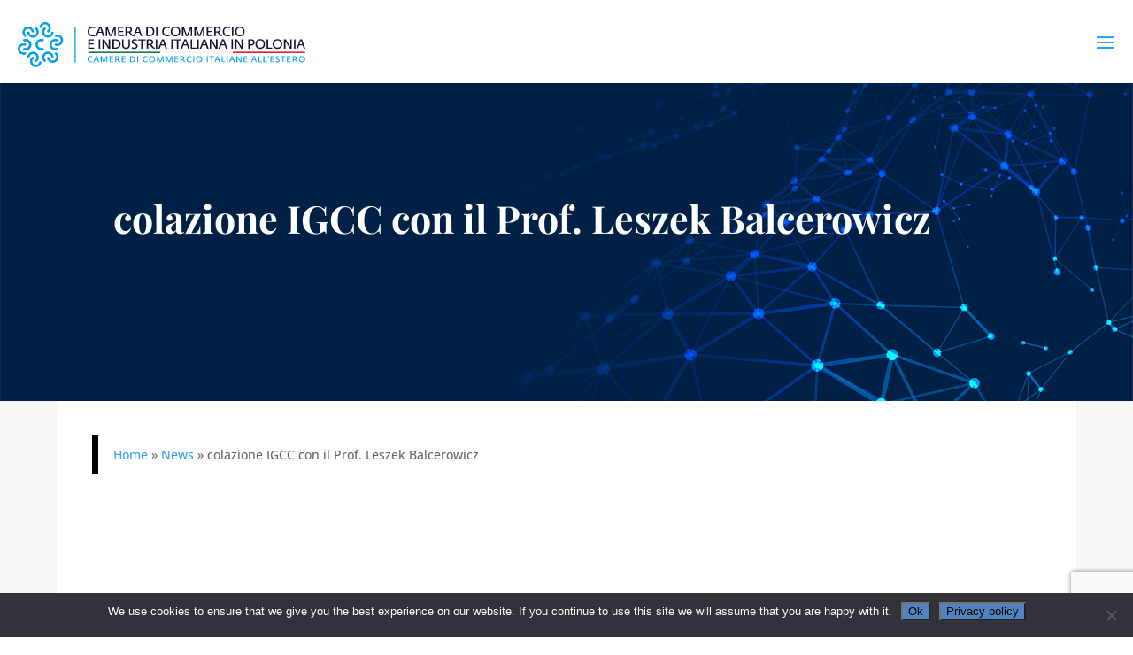

--- FILE ---
content_type: text/html; charset=UTF-8
request_url: https://cciip.pl/colazione-igcc-con-il-prof-leszek-balcerowicz/
body_size: 23866
content:
<!DOCTYPE html>
<html lang="it-IT">
<head>
	<meta charset="UTF-8" />
<meta http-equiv="X-UA-Compatible" content="IE=edge">
	<link rel="pingback" href="https://cciip.pl/xmlrpc.php" />

	<script type="text/javascript">
		document.documentElement.className = 'js';
	</script>
	
	<link rel="preconnect" href="https://fonts.gstatic.com" crossorigin /><style id="et-divi-open-sans-inline-css">/* Original: https://fonts.googleapis.com/css?family=Open+Sans:300italic,400italic,600italic,700italic,800italic,400,300,600,700,800&#038;subset=latin,latin-ext&#038;display=swap *//* User Agent: Mozilla/5.0 (Unknown; Linux x86_64) AppleWebKit/538.1 (KHTML, like Gecko) Safari/538.1 Daum/4.1 */@font-face {font-family: 'Open Sans';font-style: italic;font-weight: 300;font-stretch: normal;font-display: swap;src: url(https://fonts.gstatic.com/s/opensans/v44/memQYaGs126MiZpBA-UFUIcVXSCEkx2cmqvXlWq8tWZ0Pw86hd0Rk5hkWV4exQ.ttf) format('truetype');}@font-face {font-family: 'Open Sans';font-style: italic;font-weight: 400;font-stretch: normal;font-display: swap;src: url(https://fonts.gstatic.com/s/opensans/v44/memQYaGs126MiZpBA-UFUIcVXSCEkx2cmqvXlWq8tWZ0Pw86hd0Rk8ZkWV4exQ.ttf) format('truetype');}@font-face {font-family: 'Open Sans';font-style: italic;font-weight: 600;font-stretch: normal;font-display: swap;src: url(https://fonts.gstatic.com/s/opensans/v44/memQYaGs126MiZpBA-UFUIcVXSCEkx2cmqvXlWq8tWZ0Pw86hd0RkxhjWV4exQ.ttf) format('truetype');}@font-face {font-family: 'Open Sans';font-style: italic;font-weight: 700;font-stretch: normal;font-display: swap;src: url(https://fonts.gstatic.com/s/opensans/v44/memQYaGs126MiZpBA-UFUIcVXSCEkx2cmqvXlWq8tWZ0Pw86hd0RkyFjWV4exQ.ttf) format('truetype');}@font-face {font-family: 'Open Sans';font-style: italic;font-weight: 800;font-stretch: normal;font-display: swap;src: url(https://fonts.gstatic.com/s/opensans/v44/memQYaGs126MiZpBA-UFUIcVXSCEkx2cmqvXlWq8tWZ0Pw86hd0Rk0ZjWV4exQ.ttf) format('truetype');}@font-face {font-family: 'Open Sans';font-style: normal;font-weight: 300;font-stretch: normal;font-display: swap;src: url(https://fonts.gstatic.com/s/opensans/v44/memSYaGs126MiZpBA-UvWbX2vVnXBbObj2OVZyOOSr4dVJWUgsiH0B4uaVc.ttf) format('truetype');}@font-face {font-family: 'Open Sans';font-style: normal;font-weight: 400;font-stretch: normal;font-display: swap;src: url(https://fonts.gstatic.com/s/opensans/v44/memSYaGs126MiZpBA-UvWbX2vVnXBbObj2OVZyOOSr4dVJWUgsjZ0B4uaVc.ttf) format('truetype');}@font-face {font-family: 'Open Sans';font-style: normal;font-weight: 600;font-stretch: normal;font-display: swap;src: url(https://fonts.gstatic.com/s/opensans/v44/memSYaGs126MiZpBA-UvWbX2vVnXBbObj2OVZyOOSr4dVJWUgsgH1x4uaVc.ttf) format('truetype');}@font-face {font-family: 'Open Sans';font-style: normal;font-weight: 700;font-stretch: normal;font-display: swap;src: url(https://fonts.gstatic.com/s/opensans/v44/memSYaGs126MiZpBA-UvWbX2vVnXBbObj2OVZyOOSr4dVJWUgsg-1x4uaVc.ttf) format('truetype');}@font-face {font-family: 'Open Sans';font-style: normal;font-weight: 800;font-stretch: normal;font-display: swap;src: url(https://fonts.gstatic.com/s/opensans/v44/memSYaGs126MiZpBA-UvWbX2vVnXBbObj2OVZyOOSr4dVJWUgshZ1x4uaVc.ttf) format('truetype');}/* User Agent: Mozilla/5.0 (Windows NT 6.1; WOW64; rv:27.0) Gecko/20100101 Firefox/27.0 */@font-face {font-family: 'Open Sans';font-style: italic;font-weight: 300;font-stretch: normal;font-display: swap;src: url(https://fonts.gstatic.com/l/font?kit=memQYaGs126MiZpBA-UFUIcVXSCEkx2cmqvXlWq8tWZ0Pw86hd0Rk5hkWV4exg&skey=743457fe2cc29280&v=v44) format('woff');}@font-face {font-family: 'Open Sans';font-style: italic;font-weight: 400;font-stretch: normal;font-display: swap;src: url(https://fonts.gstatic.com/l/font?kit=memQYaGs126MiZpBA-UFUIcVXSCEkx2cmqvXlWq8tWZ0Pw86hd0Rk8ZkWV4exg&skey=743457fe2cc29280&v=v44) format('woff');}@font-face {font-family: 'Open Sans';font-style: italic;font-weight: 600;font-stretch: normal;font-display: swap;src: url(https://fonts.gstatic.com/l/font?kit=memQYaGs126MiZpBA-UFUIcVXSCEkx2cmqvXlWq8tWZ0Pw86hd0RkxhjWV4exg&skey=743457fe2cc29280&v=v44) format('woff');}@font-face {font-family: 'Open Sans';font-style: italic;font-weight: 700;font-stretch: normal;font-display: swap;src: url(https://fonts.gstatic.com/l/font?kit=memQYaGs126MiZpBA-UFUIcVXSCEkx2cmqvXlWq8tWZ0Pw86hd0RkyFjWV4exg&skey=743457fe2cc29280&v=v44) format('woff');}@font-face {font-family: 'Open Sans';font-style: italic;font-weight: 800;font-stretch: normal;font-display: swap;src: url(https://fonts.gstatic.com/l/font?kit=memQYaGs126MiZpBA-UFUIcVXSCEkx2cmqvXlWq8tWZ0Pw86hd0Rk0ZjWV4exg&skey=743457fe2cc29280&v=v44) format('woff');}@font-face {font-family: 'Open Sans';font-style: normal;font-weight: 300;font-stretch: normal;font-display: swap;src: url(https://fonts.gstatic.com/l/font?kit=memSYaGs126MiZpBA-UvWbX2vVnXBbObj2OVZyOOSr4dVJWUgsiH0B4uaVQ&skey=62c1cbfccc78b4b2&v=v44) format('woff');}@font-face {font-family: 'Open Sans';font-style: normal;font-weight: 400;font-stretch: normal;font-display: swap;src: url(https://fonts.gstatic.com/l/font?kit=memSYaGs126MiZpBA-UvWbX2vVnXBbObj2OVZyOOSr4dVJWUgsjZ0B4uaVQ&skey=62c1cbfccc78b4b2&v=v44) format('woff');}@font-face {font-family: 'Open Sans';font-style: normal;font-weight: 600;font-stretch: normal;font-display: swap;src: url(https://fonts.gstatic.com/l/font?kit=memSYaGs126MiZpBA-UvWbX2vVnXBbObj2OVZyOOSr4dVJWUgsgH1x4uaVQ&skey=62c1cbfccc78b4b2&v=v44) format('woff');}@font-face {font-family: 'Open Sans';font-style: normal;font-weight: 700;font-stretch: normal;font-display: swap;src: url(https://fonts.gstatic.com/l/font?kit=memSYaGs126MiZpBA-UvWbX2vVnXBbObj2OVZyOOSr4dVJWUgsg-1x4uaVQ&skey=62c1cbfccc78b4b2&v=v44) format('woff');}@font-face {font-family: 'Open Sans';font-style: normal;font-weight: 800;font-stretch: normal;font-display: swap;src: url(https://fonts.gstatic.com/l/font?kit=memSYaGs126MiZpBA-UvWbX2vVnXBbObj2OVZyOOSr4dVJWUgshZ1x4uaVQ&skey=62c1cbfccc78b4b2&v=v44) format('woff');}/* User Agent: Mozilla/5.0 (Windows NT 6.3; rv:39.0) Gecko/20100101 Firefox/39.0 */@font-face {font-family: 'Open Sans';font-style: italic;font-weight: 300;font-stretch: normal;font-display: swap;src: url(https://fonts.gstatic.com/s/opensans/v44/memQYaGs126MiZpBA-UFUIcVXSCEkx2cmqvXlWq8tWZ0Pw86hd0Rk5hkWV4ewA.woff2) format('woff2');}@font-face {font-family: 'Open Sans';font-style: italic;font-weight: 400;font-stretch: normal;font-display: swap;src: url(https://fonts.gstatic.com/s/opensans/v44/memQYaGs126MiZpBA-UFUIcVXSCEkx2cmqvXlWq8tWZ0Pw86hd0Rk8ZkWV4ewA.woff2) format('woff2');}@font-face {font-family: 'Open Sans';font-style: italic;font-weight: 600;font-stretch: normal;font-display: swap;src: url(https://fonts.gstatic.com/s/opensans/v44/memQYaGs126MiZpBA-UFUIcVXSCEkx2cmqvXlWq8tWZ0Pw86hd0RkxhjWV4ewA.woff2) format('woff2');}@font-face {font-family: 'Open Sans';font-style: italic;font-weight: 700;font-stretch: normal;font-display: swap;src: url(https://fonts.gstatic.com/s/opensans/v44/memQYaGs126MiZpBA-UFUIcVXSCEkx2cmqvXlWq8tWZ0Pw86hd0RkyFjWV4ewA.woff2) format('woff2');}@font-face {font-family: 'Open Sans';font-style: italic;font-weight: 800;font-stretch: normal;font-display: swap;src: url(https://fonts.gstatic.com/s/opensans/v44/memQYaGs126MiZpBA-UFUIcVXSCEkx2cmqvXlWq8tWZ0Pw86hd0Rk0ZjWV4ewA.woff2) format('woff2');}@font-face {font-family: 'Open Sans';font-style: normal;font-weight: 300;font-stretch: normal;font-display: swap;src: url(https://fonts.gstatic.com/s/opensans/v44/memSYaGs126MiZpBA-UvWbX2vVnXBbObj2OVZyOOSr4dVJWUgsiH0B4uaVI.woff2) format('woff2');}@font-face {font-family: 'Open Sans';font-style: normal;font-weight: 400;font-stretch: normal;font-display: swap;src: url(https://fonts.gstatic.com/s/opensans/v44/memSYaGs126MiZpBA-UvWbX2vVnXBbObj2OVZyOOSr4dVJWUgsjZ0B4uaVI.woff2) format('woff2');}@font-face {font-family: 'Open Sans';font-style: normal;font-weight: 600;font-stretch: normal;font-display: swap;src: url(https://fonts.gstatic.com/s/opensans/v44/memSYaGs126MiZpBA-UvWbX2vVnXBbObj2OVZyOOSr4dVJWUgsgH1x4uaVI.woff2) format('woff2');}@font-face {font-family: 'Open Sans';font-style: normal;font-weight: 700;font-stretch: normal;font-display: swap;src: url(https://fonts.gstatic.com/s/opensans/v44/memSYaGs126MiZpBA-UvWbX2vVnXBbObj2OVZyOOSr4dVJWUgsg-1x4uaVI.woff2) format('woff2');}@font-face {font-family: 'Open Sans';font-style: normal;font-weight: 800;font-stretch: normal;font-display: swap;src: url(https://fonts.gstatic.com/s/opensans/v44/memSYaGs126MiZpBA-UvWbX2vVnXBbObj2OVZyOOSr4dVJWUgshZ1x4uaVI.woff2) format('woff2');}</style><style id="et-builder-googlefonts-cached-inline">/* Original: https://fonts.googleapis.com/css?family=Open+Sans:300,regular,500,600,700,800,300italic,italic,500italic,600italic,700italic,800italic|Playfair+Display:regular,500,600,700,800,900,italic,500italic,600italic,700italic,800italic,900italic|Maven+Pro:regular,500,600,700,800,900&#038;subset=latin,latin-ext&#038;display=swap *//* User Agent: Mozilla/5.0 (Unknown; Linux x86_64) AppleWebKit/538.1 (KHTML, like Gecko) Safari/538.1 Daum/4.1 */@font-face {font-family: 'Maven Pro';font-style: normal;font-weight: 400;font-display: swap;src: url(https://fonts.gstatic.com/s/mavenpro/v40/7Auup_AqnyWWAxW2Wk3swUz56MS91Eww8SX21nmjpw.ttf) format('truetype');}@font-face {font-family: 'Maven Pro';font-style: normal;font-weight: 500;font-display: swap;src: url(https://fonts.gstatic.com/s/mavenpro/v40/7Auup_AqnyWWAxW2Wk3swUz56MS91Eww8Rf21nmjpw.ttf) format('truetype');}@font-face {font-family: 'Maven Pro';font-style: normal;font-weight: 600;font-display: swap;src: url(https://fonts.gstatic.com/s/mavenpro/v40/7Auup_AqnyWWAxW2Wk3swUz56MS91Eww8fvx1nmjpw.ttf) format('truetype');}@font-face {font-family: 'Maven Pro';font-style: normal;font-weight: 700;font-display: swap;src: url(https://fonts.gstatic.com/s/mavenpro/v40/7Auup_AqnyWWAxW2Wk3swUz56MS91Eww8cLx1nmjpw.ttf) format('truetype');}@font-face {font-family: 'Maven Pro';font-style: normal;font-weight: 800;font-display: swap;src: url(https://fonts.gstatic.com/s/mavenpro/v40/7Auup_AqnyWWAxW2Wk3swUz56MS91Eww8aXx1nmjpw.ttf) format('truetype');}@font-face {font-family: 'Maven Pro';font-style: normal;font-weight: 900;font-display: swap;src: url(https://fonts.gstatic.com/s/mavenpro/v40/7Auup_AqnyWWAxW2Wk3swUz56MS91Eww8Yzx1nmjpw.ttf) format('truetype');}@font-face {font-family: 'Open Sans';font-style: italic;font-weight: 300;font-stretch: normal;font-display: swap;src: url(https://fonts.gstatic.com/s/opensans/v44/memQYaGs126MiZpBA-UFUIcVXSCEkx2cmqvXlWq8tWZ0Pw86hd0Rk5hkWV4exQ.ttf) format('truetype');}@font-face {font-family: 'Open Sans';font-style: italic;font-weight: 400;font-stretch: normal;font-display: swap;src: url(https://fonts.gstatic.com/s/opensans/v44/memQYaGs126MiZpBA-UFUIcVXSCEkx2cmqvXlWq8tWZ0Pw86hd0Rk8ZkWV4exQ.ttf) format('truetype');}@font-face {font-family: 'Open Sans';font-style: italic;font-weight: 500;font-stretch: normal;font-display: swap;src: url(https://fonts.gstatic.com/s/opensans/v44/memQYaGs126MiZpBA-UFUIcVXSCEkx2cmqvXlWq8tWZ0Pw86hd0Rk_RkWV4exQ.ttf) format('truetype');}@font-face {font-family: 'Open Sans';font-style: italic;font-weight: 600;font-stretch: normal;font-display: swap;src: url(https://fonts.gstatic.com/s/opensans/v44/memQYaGs126MiZpBA-UFUIcVXSCEkx2cmqvXlWq8tWZ0Pw86hd0RkxhjWV4exQ.ttf) format('truetype');}@font-face {font-family: 'Open Sans';font-style: italic;font-weight: 700;font-stretch: normal;font-display: swap;src: url(https://fonts.gstatic.com/s/opensans/v44/memQYaGs126MiZpBA-UFUIcVXSCEkx2cmqvXlWq8tWZ0Pw86hd0RkyFjWV4exQ.ttf) format('truetype');}@font-face {font-family: 'Open Sans';font-style: italic;font-weight: 800;font-stretch: normal;font-display: swap;src: url(https://fonts.gstatic.com/s/opensans/v44/memQYaGs126MiZpBA-UFUIcVXSCEkx2cmqvXlWq8tWZ0Pw86hd0Rk0ZjWV4exQ.ttf) format('truetype');}@font-face {font-family: 'Open Sans';font-style: normal;font-weight: 300;font-stretch: normal;font-display: swap;src: url(https://fonts.gstatic.com/s/opensans/v44/memSYaGs126MiZpBA-UvWbX2vVnXBbObj2OVZyOOSr4dVJWUgsiH0B4uaVc.ttf) format('truetype');}@font-face {font-family: 'Open Sans';font-style: normal;font-weight: 400;font-stretch: normal;font-display: swap;src: url(https://fonts.gstatic.com/s/opensans/v44/memSYaGs126MiZpBA-UvWbX2vVnXBbObj2OVZyOOSr4dVJWUgsjZ0B4uaVc.ttf) format('truetype');}@font-face {font-family: 'Open Sans';font-style: normal;font-weight: 500;font-stretch: normal;font-display: swap;src: url(https://fonts.gstatic.com/s/opensans/v44/memSYaGs126MiZpBA-UvWbX2vVnXBbObj2OVZyOOSr4dVJWUgsjr0B4uaVc.ttf) format('truetype');}@font-face {font-family: 'Open Sans';font-style: normal;font-weight: 600;font-stretch: normal;font-display: swap;src: url(https://fonts.gstatic.com/s/opensans/v44/memSYaGs126MiZpBA-UvWbX2vVnXBbObj2OVZyOOSr4dVJWUgsgH1x4uaVc.ttf) format('truetype');}@font-face {font-family: 'Open Sans';font-style: normal;font-weight: 700;font-stretch: normal;font-display: swap;src: url(https://fonts.gstatic.com/s/opensans/v44/memSYaGs126MiZpBA-UvWbX2vVnXBbObj2OVZyOOSr4dVJWUgsg-1x4uaVc.ttf) format('truetype');}@font-face {font-family: 'Open Sans';font-style: normal;font-weight: 800;font-stretch: normal;font-display: swap;src: url(https://fonts.gstatic.com/s/opensans/v44/memSYaGs126MiZpBA-UvWbX2vVnXBbObj2OVZyOOSr4dVJWUgshZ1x4uaVc.ttf) format('truetype');}@font-face {font-family: 'Playfair Display';font-style: italic;font-weight: 400;font-display: swap;src: url(https://fonts.gstatic.com/s/playfairdisplay/v40/nuFRD-vYSZviVYUb_rj3ij__anPXDTnCjmHKM4nYO7KN_qiTXt_A_A.ttf) format('truetype');}@font-face {font-family: 'Playfair Display';font-style: italic;font-weight: 500;font-display: swap;src: url(https://fonts.gstatic.com/s/playfairdisplay/v40/nuFRD-vYSZviVYUb_rj3ij__anPXDTnCjmHKM4nYO7KN_pqTXt_A_A.ttf) format('truetype');}@font-face {font-family: 'Playfair Display';font-style: italic;font-weight: 600;font-display: swap;src: url(https://fonts.gstatic.com/s/playfairdisplay/v40/nuFRD-vYSZviVYUb_rj3ij__anPXDTnCjmHKM4nYO7KN_naUXt_A_A.ttf) format('truetype');}@font-face {font-family: 'Playfair Display';font-style: italic;font-weight: 700;font-display: swap;src: url(https://fonts.gstatic.com/s/playfairdisplay/v40/nuFRD-vYSZviVYUb_rj3ij__anPXDTnCjmHKM4nYO7KN_k-UXt_A_A.ttf) format('truetype');}@font-face {font-family: 'Playfair Display';font-style: italic;font-weight: 800;font-display: swap;src: url(https://fonts.gstatic.com/s/playfairdisplay/v40/nuFRD-vYSZviVYUb_rj3ij__anPXDTnCjmHKM4nYO7KN_iiUXt_A_A.ttf) format('truetype');}@font-face {font-family: 'Playfair Display';font-style: italic;font-weight: 900;font-display: swap;src: url(https://fonts.gstatic.com/s/playfairdisplay/v40/nuFRD-vYSZviVYUb_rj3ij__anPXDTnCjmHKM4nYO7KN_gGUXt_A_A.ttf) format('truetype');}@font-face {font-family: 'Playfair Display';font-style: normal;font-weight: 400;font-display: swap;src: url(https://fonts.gstatic.com/s/playfairdisplay/v40/nuFvD-vYSZviVYUb_rj3ij__anPXJzDwcbmjWBN2PKdFvXDZbtY.ttf) format('truetype');}@font-face {font-family: 'Playfair Display';font-style: normal;font-weight: 500;font-display: swap;src: url(https://fonts.gstatic.com/s/playfairdisplay/v40/nuFvD-vYSZviVYUb_rj3ij__anPXJzDwcbmjWBN2PKd3vXDZbtY.ttf) format('truetype');}@font-face {font-family: 'Playfair Display';font-style: normal;font-weight: 600;font-display: swap;src: url(https://fonts.gstatic.com/s/playfairdisplay/v40/nuFvD-vYSZviVYUb_rj3ij__anPXJzDwcbmjWBN2PKebunDZbtY.ttf) format('truetype');}@font-face {font-family: 'Playfair Display';font-style: normal;font-weight: 700;font-display: swap;src: url(https://fonts.gstatic.com/s/playfairdisplay/v40/nuFvD-vYSZviVYUb_rj3ij__anPXJzDwcbmjWBN2PKeiunDZbtY.ttf) format('truetype');}@font-face {font-family: 'Playfair Display';font-style: normal;font-weight: 800;font-display: swap;src: url(https://fonts.gstatic.com/s/playfairdisplay/v40/nuFvD-vYSZviVYUb_rj3ij__anPXJzDwcbmjWBN2PKfFunDZbtY.ttf) format('truetype');}@font-face {font-family: 'Playfair Display';font-style: normal;font-weight: 900;font-display: swap;src: url(https://fonts.gstatic.com/s/playfairdisplay/v40/nuFvD-vYSZviVYUb_rj3ij__anPXJzDwcbmjWBN2PKfsunDZbtY.ttf) format('truetype');}/* User Agent: Mozilla/5.0 (Windows NT 6.1; WOW64; rv:27.0) Gecko/20100101 Firefox/27.0 */@font-face {font-family: 'Maven Pro';font-style: normal;font-weight: 400;font-display: swap;src: url(https://fonts.gstatic.com/l/font?kit=7Auup_AqnyWWAxW2Wk3swUz56MS91Eww8SX21nmjpA&skey=f795ffecfc1ee92e&v=v40) format('woff');}@font-face {font-family: 'Maven Pro';font-style: normal;font-weight: 500;font-display: swap;src: url(https://fonts.gstatic.com/l/font?kit=7Auup_AqnyWWAxW2Wk3swUz56MS91Eww8Rf21nmjpA&skey=f795ffecfc1ee92e&v=v40) format('woff');}@font-face {font-family: 'Maven Pro';font-style: normal;font-weight: 600;font-display: swap;src: url(https://fonts.gstatic.com/l/font?kit=7Auup_AqnyWWAxW2Wk3swUz56MS91Eww8fvx1nmjpA&skey=f795ffecfc1ee92e&v=v40) format('woff');}@font-face {font-family: 'Maven Pro';font-style: normal;font-weight: 700;font-display: swap;src: url(https://fonts.gstatic.com/l/font?kit=7Auup_AqnyWWAxW2Wk3swUz56MS91Eww8cLx1nmjpA&skey=f795ffecfc1ee92e&v=v40) format('woff');}@font-face {font-family: 'Maven Pro';font-style: normal;font-weight: 800;font-display: swap;src: url(https://fonts.gstatic.com/l/font?kit=7Auup_AqnyWWAxW2Wk3swUz56MS91Eww8aXx1nmjpA&skey=f795ffecfc1ee92e&v=v40) format('woff');}@font-face {font-family: 'Maven Pro';font-style: normal;font-weight: 900;font-display: swap;src: url(https://fonts.gstatic.com/l/font?kit=7Auup_AqnyWWAxW2Wk3swUz56MS91Eww8Yzx1nmjpA&skey=f795ffecfc1ee92e&v=v40) format('woff');}@font-face {font-family: 'Open Sans';font-style: italic;font-weight: 300;font-stretch: normal;font-display: swap;src: url(https://fonts.gstatic.com/l/font?kit=memQYaGs126MiZpBA-UFUIcVXSCEkx2cmqvXlWq8tWZ0Pw86hd0Rk5hkWV4exg&skey=743457fe2cc29280&v=v44) format('woff');}@font-face {font-family: 'Open Sans';font-style: italic;font-weight: 400;font-stretch: normal;font-display: swap;src: url(https://fonts.gstatic.com/l/font?kit=memQYaGs126MiZpBA-UFUIcVXSCEkx2cmqvXlWq8tWZ0Pw86hd0Rk8ZkWV4exg&skey=743457fe2cc29280&v=v44) format('woff');}@font-face {font-family: 'Open Sans';font-style: italic;font-weight: 500;font-stretch: normal;font-display: swap;src: url(https://fonts.gstatic.com/l/font?kit=memQYaGs126MiZpBA-UFUIcVXSCEkx2cmqvXlWq8tWZ0Pw86hd0Rk_RkWV4exg&skey=743457fe2cc29280&v=v44) format('woff');}@font-face {font-family: 'Open Sans';font-style: italic;font-weight: 600;font-stretch: normal;font-display: swap;src: url(https://fonts.gstatic.com/l/font?kit=memQYaGs126MiZpBA-UFUIcVXSCEkx2cmqvXlWq8tWZ0Pw86hd0RkxhjWV4exg&skey=743457fe2cc29280&v=v44) format('woff');}@font-face {font-family: 'Open Sans';font-style: italic;font-weight: 700;font-stretch: normal;font-display: swap;src: url(https://fonts.gstatic.com/l/font?kit=memQYaGs126MiZpBA-UFUIcVXSCEkx2cmqvXlWq8tWZ0Pw86hd0RkyFjWV4exg&skey=743457fe2cc29280&v=v44) format('woff');}@font-face {font-family: 'Open Sans';font-style: italic;font-weight: 800;font-stretch: normal;font-display: swap;src: url(https://fonts.gstatic.com/l/font?kit=memQYaGs126MiZpBA-UFUIcVXSCEkx2cmqvXlWq8tWZ0Pw86hd0Rk0ZjWV4exg&skey=743457fe2cc29280&v=v44) format('woff');}@font-face {font-family: 'Open Sans';font-style: normal;font-weight: 300;font-stretch: normal;font-display: swap;src: url(https://fonts.gstatic.com/l/font?kit=memSYaGs126MiZpBA-UvWbX2vVnXBbObj2OVZyOOSr4dVJWUgsiH0B4uaVQ&skey=62c1cbfccc78b4b2&v=v44) format('woff');}@font-face {font-family: 'Open Sans';font-style: normal;font-weight: 400;font-stretch: normal;font-display: swap;src: url(https://fonts.gstatic.com/l/font?kit=memSYaGs126MiZpBA-UvWbX2vVnXBbObj2OVZyOOSr4dVJWUgsjZ0B4uaVQ&skey=62c1cbfccc78b4b2&v=v44) format('woff');}@font-face {font-family: 'Open Sans';font-style: normal;font-weight: 500;font-stretch: normal;font-display: swap;src: url(https://fonts.gstatic.com/l/font?kit=memSYaGs126MiZpBA-UvWbX2vVnXBbObj2OVZyOOSr4dVJWUgsjr0B4uaVQ&skey=62c1cbfccc78b4b2&v=v44) format('woff');}@font-face {font-family: 'Open Sans';font-style: normal;font-weight: 600;font-stretch: normal;font-display: swap;src: url(https://fonts.gstatic.com/l/font?kit=memSYaGs126MiZpBA-UvWbX2vVnXBbObj2OVZyOOSr4dVJWUgsgH1x4uaVQ&skey=62c1cbfccc78b4b2&v=v44) format('woff');}@font-face {font-family: 'Open Sans';font-style: normal;font-weight: 700;font-stretch: normal;font-display: swap;src: url(https://fonts.gstatic.com/l/font?kit=memSYaGs126MiZpBA-UvWbX2vVnXBbObj2OVZyOOSr4dVJWUgsg-1x4uaVQ&skey=62c1cbfccc78b4b2&v=v44) format('woff');}@font-face {font-family: 'Open Sans';font-style: normal;font-weight: 800;font-stretch: normal;font-display: swap;src: url(https://fonts.gstatic.com/l/font?kit=memSYaGs126MiZpBA-UvWbX2vVnXBbObj2OVZyOOSr4dVJWUgshZ1x4uaVQ&skey=62c1cbfccc78b4b2&v=v44) format('woff');}@font-face {font-family: 'Playfair Display';font-style: italic;font-weight: 400;font-display: swap;src: url(https://fonts.gstatic.com/l/font?kit=nuFRD-vYSZviVYUb_rj3ij__anPXDTnCjmHKM4nYO7KN_qiTXt_A_w&skey=f57a6d1e6bccdd9c&v=v40) format('woff');}@font-face {font-family: 'Playfair Display';font-style: italic;font-weight: 500;font-display: swap;src: url(https://fonts.gstatic.com/l/font?kit=nuFRD-vYSZviVYUb_rj3ij__anPXDTnCjmHKM4nYO7KN_pqTXt_A_w&skey=f57a6d1e6bccdd9c&v=v40) format('woff');}@font-face {font-family: 'Playfair Display';font-style: italic;font-weight: 600;font-display: swap;src: url(https://fonts.gstatic.com/l/font?kit=nuFRD-vYSZviVYUb_rj3ij__anPXDTnCjmHKM4nYO7KN_naUXt_A_w&skey=f57a6d1e6bccdd9c&v=v40) format('woff');}@font-face {font-family: 'Playfair Display';font-style: italic;font-weight: 700;font-display: swap;src: url(https://fonts.gstatic.com/l/font?kit=nuFRD-vYSZviVYUb_rj3ij__anPXDTnCjmHKM4nYO7KN_k-UXt_A_w&skey=f57a6d1e6bccdd9c&v=v40) format('woff');}@font-face {font-family: 'Playfair Display';font-style: italic;font-weight: 800;font-display: swap;src: url(https://fonts.gstatic.com/l/font?kit=nuFRD-vYSZviVYUb_rj3ij__anPXDTnCjmHKM4nYO7KN_iiUXt_A_w&skey=f57a6d1e6bccdd9c&v=v40) format('woff');}@font-face {font-family: 'Playfair Display';font-style: italic;font-weight: 900;font-display: swap;src: url(https://fonts.gstatic.com/l/font?kit=nuFRD-vYSZviVYUb_rj3ij__anPXDTnCjmHKM4nYO7KN_gGUXt_A_w&skey=f57a6d1e6bccdd9c&v=v40) format('woff');}@font-face {font-family: 'Playfair Display';font-style: normal;font-weight: 400;font-display: swap;src: url(https://fonts.gstatic.com/l/font?kit=nuFvD-vYSZviVYUb_rj3ij__anPXJzDwcbmjWBN2PKdFvXDZbtU&skey=f3b68f0152604ed9&v=v40) format('woff');}@font-face {font-family: 'Playfair Display';font-style: normal;font-weight: 500;font-display: swap;src: url(https://fonts.gstatic.com/l/font?kit=nuFvD-vYSZviVYUb_rj3ij__anPXJzDwcbmjWBN2PKd3vXDZbtU&skey=f3b68f0152604ed9&v=v40) format('woff');}@font-face {font-family: 'Playfair Display';font-style: normal;font-weight: 600;font-display: swap;src: url(https://fonts.gstatic.com/l/font?kit=nuFvD-vYSZviVYUb_rj3ij__anPXJzDwcbmjWBN2PKebunDZbtU&skey=f3b68f0152604ed9&v=v40) format('woff');}@font-face {font-family: 'Playfair Display';font-style: normal;font-weight: 700;font-display: swap;src: url(https://fonts.gstatic.com/l/font?kit=nuFvD-vYSZviVYUb_rj3ij__anPXJzDwcbmjWBN2PKeiunDZbtU&skey=f3b68f0152604ed9&v=v40) format('woff');}@font-face {font-family: 'Playfair Display';font-style: normal;font-weight: 800;font-display: swap;src: url(https://fonts.gstatic.com/l/font?kit=nuFvD-vYSZviVYUb_rj3ij__anPXJzDwcbmjWBN2PKfFunDZbtU&skey=f3b68f0152604ed9&v=v40) format('woff');}@font-face {font-family: 'Playfair Display';font-style: normal;font-weight: 900;font-display: swap;src: url(https://fonts.gstatic.com/l/font?kit=nuFvD-vYSZviVYUb_rj3ij__anPXJzDwcbmjWBN2PKfsunDZbtU&skey=f3b68f0152604ed9&v=v40) format('woff');}/* User Agent: Mozilla/5.0 (Windows NT 6.3; rv:39.0) Gecko/20100101 Firefox/39.0 */@font-face {font-family: 'Maven Pro';font-style: normal;font-weight: 400;font-display: swap;src: url(https://fonts.gstatic.com/s/mavenpro/v40/7Auup_AqnyWWAxW2Wk3swUz56MS91Eww8SX21nmjog.woff2) format('woff2');}@font-face {font-family: 'Maven Pro';font-style: normal;font-weight: 500;font-display: swap;src: url(https://fonts.gstatic.com/s/mavenpro/v40/7Auup_AqnyWWAxW2Wk3swUz56MS91Eww8Rf21nmjog.woff2) format('woff2');}@font-face {font-family: 'Maven Pro';font-style: normal;font-weight: 600;font-display: swap;src: url(https://fonts.gstatic.com/s/mavenpro/v40/7Auup_AqnyWWAxW2Wk3swUz56MS91Eww8fvx1nmjog.woff2) format('woff2');}@font-face {font-family: 'Maven Pro';font-style: normal;font-weight: 700;font-display: swap;src: url(https://fonts.gstatic.com/s/mavenpro/v40/7Auup_AqnyWWAxW2Wk3swUz56MS91Eww8cLx1nmjog.woff2) format('woff2');}@font-face {font-family: 'Maven Pro';font-style: normal;font-weight: 800;font-display: swap;src: url(https://fonts.gstatic.com/s/mavenpro/v40/7Auup_AqnyWWAxW2Wk3swUz56MS91Eww8aXx1nmjog.woff2) format('woff2');}@font-face {font-family: 'Maven Pro';font-style: normal;font-weight: 900;font-display: swap;src: url(https://fonts.gstatic.com/s/mavenpro/v40/7Auup_AqnyWWAxW2Wk3swUz56MS91Eww8Yzx1nmjog.woff2) format('woff2');}@font-face {font-family: 'Open Sans';font-style: italic;font-weight: 300;font-stretch: normal;font-display: swap;src: url(https://fonts.gstatic.com/s/opensans/v44/memQYaGs126MiZpBA-UFUIcVXSCEkx2cmqvXlWq8tWZ0Pw86hd0Rk5hkWV4ewA.woff2) format('woff2');}@font-face {font-family: 'Open Sans';font-style: italic;font-weight: 400;font-stretch: normal;font-display: swap;src: url(https://fonts.gstatic.com/s/opensans/v44/memQYaGs126MiZpBA-UFUIcVXSCEkx2cmqvXlWq8tWZ0Pw86hd0Rk8ZkWV4ewA.woff2) format('woff2');}@font-face {font-family: 'Open Sans';font-style: italic;font-weight: 500;font-stretch: normal;font-display: swap;src: url(https://fonts.gstatic.com/s/opensans/v44/memQYaGs126MiZpBA-UFUIcVXSCEkx2cmqvXlWq8tWZ0Pw86hd0Rk_RkWV4ewA.woff2) format('woff2');}@font-face {font-family: 'Open Sans';font-style: italic;font-weight: 600;font-stretch: normal;font-display: swap;src: url(https://fonts.gstatic.com/s/opensans/v44/memQYaGs126MiZpBA-UFUIcVXSCEkx2cmqvXlWq8tWZ0Pw86hd0RkxhjWV4ewA.woff2) format('woff2');}@font-face {font-family: 'Open Sans';font-style: italic;font-weight: 700;font-stretch: normal;font-display: swap;src: url(https://fonts.gstatic.com/s/opensans/v44/memQYaGs126MiZpBA-UFUIcVXSCEkx2cmqvXlWq8tWZ0Pw86hd0RkyFjWV4ewA.woff2) format('woff2');}@font-face {font-family: 'Open Sans';font-style: italic;font-weight: 800;font-stretch: normal;font-display: swap;src: url(https://fonts.gstatic.com/s/opensans/v44/memQYaGs126MiZpBA-UFUIcVXSCEkx2cmqvXlWq8tWZ0Pw86hd0Rk0ZjWV4ewA.woff2) format('woff2');}@font-face {font-family: 'Open Sans';font-style: normal;font-weight: 300;font-stretch: normal;font-display: swap;src: url(https://fonts.gstatic.com/s/opensans/v44/memSYaGs126MiZpBA-UvWbX2vVnXBbObj2OVZyOOSr4dVJWUgsiH0B4uaVI.woff2) format('woff2');}@font-face {font-family: 'Open Sans';font-style: normal;font-weight: 400;font-stretch: normal;font-display: swap;src: url(https://fonts.gstatic.com/s/opensans/v44/memSYaGs126MiZpBA-UvWbX2vVnXBbObj2OVZyOOSr4dVJWUgsjZ0B4uaVI.woff2) format('woff2');}@font-face {font-family: 'Open Sans';font-style: normal;font-weight: 500;font-stretch: normal;font-display: swap;src: url(https://fonts.gstatic.com/s/opensans/v44/memSYaGs126MiZpBA-UvWbX2vVnXBbObj2OVZyOOSr4dVJWUgsjr0B4uaVI.woff2) format('woff2');}@font-face {font-family: 'Open Sans';font-style: normal;font-weight: 600;font-stretch: normal;font-display: swap;src: url(https://fonts.gstatic.com/s/opensans/v44/memSYaGs126MiZpBA-UvWbX2vVnXBbObj2OVZyOOSr4dVJWUgsgH1x4uaVI.woff2) format('woff2');}@font-face {font-family: 'Open Sans';font-style: normal;font-weight: 700;font-stretch: normal;font-display: swap;src: url(https://fonts.gstatic.com/s/opensans/v44/memSYaGs126MiZpBA-UvWbX2vVnXBbObj2OVZyOOSr4dVJWUgsg-1x4uaVI.woff2) format('woff2');}@font-face {font-family: 'Open Sans';font-style: normal;font-weight: 800;font-stretch: normal;font-display: swap;src: url(https://fonts.gstatic.com/s/opensans/v44/memSYaGs126MiZpBA-UvWbX2vVnXBbObj2OVZyOOSr4dVJWUgshZ1x4uaVI.woff2) format('woff2');}@font-face {font-family: 'Playfair Display';font-style: italic;font-weight: 400;font-display: swap;src: url(https://fonts.gstatic.com/s/playfairdisplay/v40/nuFRD-vYSZviVYUb_rj3ij__anPXDTnCjmHKM4nYO7KN_qiTXt_A-Q.woff2) format('woff2');}@font-face {font-family: 'Playfair Display';font-style: italic;font-weight: 500;font-display: swap;src: url(https://fonts.gstatic.com/s/playfairdisplay/v40/nuFRD-vYSZviVYUb_rj3ij__anPXDTnCjmHKM4nYO7KN_pqTXt_A-Q.woff2) format('woff2');}@font-face {font-family: 'Playfair Display';font-style: italic;font-weight: 600;font-display: swap;src: url(https://fonts.gstatic.com/s/playfairdisplay/v40/nuFRD-vYSZviVYUb_rj3ij__anPXDTnCjmHKM4nYO7KN_naUXt_A-Q.woff2) format('woff2');}@font-face {font-family: 'Playfair Display';font-style: italic;font-weight: 700;font-display: swap;src: url(https://fonts.gstatic.com/s/playfairdisplay/v40/nuFRD-vYSZviVYUb_rj3ij__anPXDTnCjmHKM4nYO7KN_k-UXt_A-Q.woff2) format('woff2');}@font-face {font-family: 'Playfair Display';font-style: italic;font-weight: 800;font-display: swap;src: url(https://fonts.gstatic.com/s/playfairdisplay/v40/nuFRD-vYSZviVYUb_rj3ij__anPXDTnCjmHKM4nYO7KN_iiUXt_A-Q.woff2) format('woff2');}@font-face {font-family: 'Playfair Display';font-style: italic;font-weight: 900;font-display: swap;src: url(https://fonts.gstatic.com/s/playfairdisplay/v40/nuFRD-vYSZviVYUb_rj3ij__anPXDTnCjmHKM4nYO7KN_gGUXt_A-Q.woff2) format('woff2');}@font-face {font-family: 'Playfair Display';font-style: normal;font-weight: 400;font-display: swap;src: url(https://fonts.gstatic.com/s/playfairdisplay/v40/nuFvD-vYSZviVYUb_rj3ij__anPXJzDwcbmjWBN2PKdFvXDZbtM.woff2) format('woff2');}@font-face {font-family: 'Playfair Display';font-style: normal;font-weight: 500;font-display: swap;src: url(https://fonts.gstatic.com/s/playfairdisplay/v40/nuFvD-vYSZviVYUb_rj3ij__anPXJzDwcbmjWBN2PKd3vXDZbtM.woff2) format('woff2');}@font-face {font-family: 'Playfair Display';font-style: normal;font-weight: 600;font-display: swap;src: url(https://fonts.gstatic.com/s/playfairdisplay/v40/nuFvD-vYSZviVYUb_rj3ij__anPXJzDwcbmjWBN2PKebunDZbtM.woff2) format('woff2');}@font-face {font-family: 'Playfair Display';font-style: normal;font-weight: 700;font-display: swap;src: url(https://fonts.gstatic.com/s/playfairdisplay/v40/nuFvD-vYSZviVYUb_rj3ij__anPXJzDwcbmjWBN2PKeiunDZbtM.woff2) format('woff2');}@font-face {font-family: 'Playfair Display';font-style: normal;font-weight: 800;font-display: swap;src: url(https://fonts.gstatic.com/s/playfairdisplay/v40/nuFvD-vYSZviVYUb_rj3ij__anPXJzDwcbmjWBN2PKfFunDZbtM.woff2) format('woff2');}@font-face {font-family: 'Playfair Display';font-style: normal;font-weight: 900;font-display: swap;src: url(https://fonts.gstatic.com/s/playfairdisplay/v40/nuFvD-vYSZviVYUb_rj3ij__anPXJzDwcbmjWBN2PKfsunDZbtM.woff2) format('woff2');}</style><meta name='robots' content='index, follow, max-image-preview:large, max-snippet:-1, max-video-preview:-1' />

	<!-- This site is optimized with the Yoast SEO plugin v25.6 - https://yoast.com/wordpress/plugins/seo/ -->
	<title>colazione IGCC con il Prof. Leszek Balcerowicz - Camera di Commercio e dell&#039;Industria Italiana in Polonia</title>
	<link rel="canonical" href="https://cciip.pl/colazione-igcc-con-il-prof-leszek-balcerowicz/" />
	<meta property="og:locale" content="it_IT" />
	<meta property="og:type" content="article" />
	<meta property="og:title" content="colazione IGCC con il Prof. Leszek Balcerowicz - Camera di Commercio e dell&#039;Industria Italiana in Polonia" />
	<meta property="og:description" content="&nbsp;nel contesto delle attività della Camera che permettono ai Soci di avere un contatto diretto con le principali personalità del Paese che ci ospita, abbiamo il piacere di invitarVi ad un incontro con il Prof. Leszek Balcerowicz organizzato dalla nostra Camera  in collaborazione con l’International Group of Chambers of Commerce (IGCC) presso  l’Hilton Hotel di [&hellip;]" />
	<meta property="og:url" content="https://cciip.pl/colazione-igcc-con-il-prof-leszek-balcerowicz/" />
	<meta property="og:site_name" content="Camera di Commercio e dell&#039;Industria Italiana in Polonia" />
	<meta property="article:published_time" content="2013-05-16T10:30:00+00:00" />
	<meta property="og:image" content="http://cciip.pl/wp-content/uploads/2021/07/a46702ed12ff5ad43612c39fb7756fa90c70.jpg" />
	<meta property="og:image:width" content="336" />
	<meta property="og:image:height" content="332" />
	<meta property="og:image:type" content="image/jpeg" />
	<meta name="author" content="cciipadmin" />
	<meta name="twitter:card" content="summary_large_image" />
	<meta name="twitter:label1" content="Scritto da" />
	<meta name="twitter:data1" content="cciipadmin" />
	<script type="application/ld+json" class="yoast-schema-graph">{"@context":"https://schema.org","@graph":[{"@type":"Article","@id":"https://cciip.pl/colazione-igcc-con-il-prof-leszek-balcerowicz/#article","isPartOf":{"@id":"https://cciip.pl/colazione-igcc-con-il-prof-leszek-balcerowicz/"},"author":{"name":"cciipadmin","@id":"https://cciip.pl/#/schema/person/dde6c7a44b00bd85a73a74ff31d9b68c"},"headline":"colazione IGCC con il Prof. Leszek Balcerowicz","datePublished":"2013-05-16T10:30:00+00:00","mainEntityOfPage":{"@id":"https://cciip.pl/colazione-igcc-con-il-prof-leszek-balcerowicz/"},"wordCount":95,"commentCount":0,"publisher":{"@id":"https://cciip.pl/#organization"},"image":{"@id":"https://cciip.pl/colazione-igcc-con-il-prof-leszek-balcerowicz/#primaryimage"},"thumbnailUrl":"https://cciip.pl/wp-content/uploads/2021/07/a46702ed12ff5ad43612c39fb7756fa90c70.jpg","articleSection":["News"],"inLanguage":"it-IT","potentialAction":[{"@type":"CommentAction","name":"Comment","target":["https://cciip.pl/colazione-igcc-con-il-prof-leszek-balcerowicz/#respond"]}]},{"@type":"WebPage","@id":"https://cciip.pl/colazione-igcc-con-il-prof-leszek-balcerowicz/","url":"https://cciip.pl/colazione-igcc-con-il-prof-leszek-balcerowicz/","name":"colazione IGCC con il Prof. Leszek Balcerowicz - Camera di Commercio e dell&#039;Industria Italiana in Polonia","isPartOf":{"@id":"https://cciip.pl/#website"},"primaryImageOfPage":{"@id":"https://cciip.pl/colazione-igcc-con-il-prof-leszek-balcerowicz/#primaryimage"},"image":{"@id":"https://cciip.pl/colazione-igcc-con-il-prof-leszek-balcerowicz/#primaryimage"},"thumbnailUrl":"https://cciip.pl/wp-content/uploads/2021/07/a46702ed12ff5ad43612c39fb7756fa90c70.jpg","datePublished":"2013-05-16T10:30:00+00:00","breadcrumb":{"@id":"https://cciip.pl/colazione-igcc-con-il-prof-leszek-balcerowicz/#breadcrumb"},"inLanguage":"it-IT","potentialAction":[{"@type":"ReadAction","target":["https://cciip.pl/colazione-igcc-con-il-prof-leszek-balcerowicz/"]}]},{"@type":"ImageObject","inLanguage":"it-IT","@id":"https://cciip.pl/colazione-igcc-con-il-prof-leszek-balcerowicz/#primaryimage","url":"https://cciip.pl/wp-content/uploads/2021/07/a46702ed12ff5ad43612c39fb7756fa90c70.jpg","contentUrl":"https://cciip.pl/wp-content/uploads/2021/07/a46702ed12ff5ad43612c39fb7756fa90c70.jpg","width":336,"height":332},{"@type":"BreadcrumbList","@id":"https://cciip.pl/colazione-igcc-con-il-prof-leszek-balcerowicz/#breadcrumb","itemListElement":[{"@type":"ListItem","position":1,"name":"Home","item":"https://cciip.pl/"},{"@type":"ListItem","position":2,"name":"News","item":"https://cciip.pl/category/news/"},{"@type":"ListItem","position":3,"name":"colazione IGCC con il Prof. Leszek Balcerowicz"}]},{"@type":"WebSite","@id":"https://cciip.pl/#website","url":"https://cciip.pl/","name":"Camera di Commercio e dell&#039;Industria Italiana in Polonia","description":"","publisher":{"@id":"https://cciip.pl/#organization"},"potentialAction":[{"@type":"SearchAction","target":{"@type":"EntryPoint","urlTemplate":"https://cciip.pl/?s={search_term_string}"},"query-input":{"@type":"PropertyValueSpecification","valueRequired":true,"valueName":"search_term_string"}}],"inLanguage":"it-IT"},{"@type":"Organization","@id":"https://cciip.pl/#organization","name":"Camera di Commercio e dell'Industria Italiana in Polonia","url":"https://cciip.pl/","logo":{"@type":"ImageObject","inLanguage":"it-IT","@id":"https://cciip.pl/#/schema/logo/image/","url":"http://cciip.pl/wp-content/uploads/2021/06/logo_camera_color.svg","contentUrl":"http://cciip.pl/wp-content/uploads/2021/06/logo_camera_color.svg","width":414.17,"height":65.19,"caption":"Camera di Commercio e dell'Industria Italiana in Polonia"},"image":{"@id":"https://cciip.pl/#/schema/logo/image/"}},{"@type":"Person","@id":"https://cciip.pl/#/schema/person/dde6c7a44b00bd85a73a74ff31d9b68c","name":"cciipadmin","image":{"@type":"ImageObject","inLanguage":"it-IT","@id":"https://cciip.pl/#/schema/person/image/","url":"https://secure.gravatar.com/avatar/6130556783561b313f6836d0794fd6ce442a6adb012cdac71fad4cbdcd88f0bf?s=96&d=mm&r=g","contentUrl":"https://secure.gravatar.com/avatar/6130556783561b313f6836d0794fd6ce442a6adb012cdac71fad4cbdcd88f0bf?s=96&d=mm&r=g","caption":"cciipadmin"},"sameAs":["https://new.cciip.pl"],"url":"https://cciip.pl/author/cciipadmin/"}]}</script>
	<!-- / Yoast SEO plugin. -->


<link rel='dns-prefetch' href='//fonts.googleapis.com' />
<link rel="alternate" type="application/rss+xml" title="Camera di Commercio e dell&#039;Industria Italiana in Polonia &raquo; Feed" href="https://cciip.pl/feed/" />
<link rel="alternate" type="application/rss+xml" title="Camera di Commercio e dell&#039;Industria Italiana in Polonia &raquo; Feed dei commenti" href="https://cciip.pl/comments/feed/" />
<link rel="alternate" type="application/rss+xml" title="Camera di Commercio e dell&#039;Industria Italiana in Polonia &raquo; colazione IGCC con il Prof. Leszek Balcerowicz Feed dei commenti" href="https://cciip.pl/colazione-igcc-con-il-prof-leszek-balcerowicz/feed/" />
<link rel="alternate" title="oEmbed (JSON)" type="application/json+oembed" href="https://cciip.pl/wp-json/oembed/1.0/embed?url=https%3A%2F%2Fcciip.pl%2Fcolazione-igcc-con-il-prof-leszek-balcerowicz%2F" />
<link rel="alternate" title="oEmbed (XML)" type="text/xml+oembed" href="https://cciip.pl/wp-json/oembed/1.0/embed?url=https%3A%2F%2Fcciip.pl%2Fcolazione-igcc-con-il-prof-leszek-balcerowicz%2F&#038;format=xml" />
		<!-- This site uses the Google Analytics by MonsterInsights plugin v9.6.1 - Using Analytics tracking - https://www.monsterinsights.com/ -->
							<script src="//www.googletagmanager.com/gtag/js?id=G-5RYCD69592"  data-cfasync="false" data-wpfc-render="false" type="text/javascript" async></script>
			<script data-cfasync="false" data-wpfc-render="false" type="text/javascript">
				var mi_version = '9.6.1';
				var mi_track_user = true;
				var mi_no_track_reason = '';
								var MonsterInsightsDefaultLocations = {"page_location":"https:\/\/cciip.pl\/colazione-igcc-con-il-prof-leszek-balcerowicz\/"};
								if ( typeof MonsterInsightsPrivacyGuardFilter === 'function' ) {
					var MonsterInsightsLocations = (typeof MonsterInsightsExcludeQuery === 'object') ? MonsterInsightsPrivacyGuardFilter( MonsterInsightsExcludeQuery ) : MonsterInsightsPrivacyGuardFilter( MonsterInsightsDefaultLocations );
				} else {
					var MonsterInsightsLocations = (typeof MonsterInsightsExcludeQuery === 'object') ? MonsterInsightsExcludeQuery : MonsterInsightsDefaultLocations;
				}

								var disableStrs = [
										'ga-disable-G-5RYCD69592',
									];

				/* Function to detect opted out users */
				function __gtagTrackerIsOptedOut() {
					for (var index = 0; index < disableStrs.length; index++) {
						if (document.cookie.indexOf(disableStrs[index] + '=true') > -1) {
							return true;
						}
					}

					return false;
				}

				/* Disable tracking if the opt-out cookie exists. */
				if (__gtagTrackerIsOptedOut()) {
					for (var index = 0; index < disableStrs.length; index++) {
						window[disableStrs[index]] = true;
					}
				}

				/* Opt-out function */
				function __gtagTrackerOptout() {
					for (var index = 0; index < disableStrs.length; index++) {
						document.cookie = disableStrs[index] + '=true; expires=Thu, 31 Dec 2099 23:59:59 UTC; path=/';
						window[disableStrs[index]] = true;
					}
				}

				if ('undefined' === typeof gaOptout) {
					function gaOptout() {
						__gtagTrackerOptout();
					}
				}
								window.dataLayer = window.dataLayer || [];

				window.MonsterInsightsDualTracker = {
					helpers: {},
					trackers: {},
				};
				if (mi_track_user) {
					function __gtagDataLayer() {
						dataLayer.push(arguments);
					}

					function __gtagTracker(type, name, parameters) {
						if (!parameters) {
							parameters = {};
						}

						if (parameters.send_to) {
							__gtagDataLayer.apply(null, arguments);
							return;
						}

						if (type === 'event') {
														parameters.send_to = monsterinsights_frontend.v4_id;
							var hookName = name;
							if (typeof parameters['event_category'] !== 'undefined') {
								hookName = parameters['event_category'] + ':' + name;
							}

							if (typeof MonsterInsightsDualTracker.trackers[hookName] !== 'undefined') {
								MonsterInsightsDualTracker.trackers[hookName](parameters);
							} else {
								__gtagDataLayer('event', name, parameters);
							}
							
						} else {
							__gtagDataLayer.apply(null, arguments);
						}
					}

					__gtagTracker('js', new Date());
					__gtagTracker('set', {
						'developer_id.dZGIzZG': true,
											});
					if ( MonsterInsightsLocations.page_location ) {
						__gtagTracker('set', MonsterInsightsLocations);
					}
										__gtagTracker('config', 'G-5RYCD69592', {"forceSSL":"true","link_attribution":"true"} );
															window.gtag = __gtagTracker;										(function () {
						/* https://developers.google.com/analytics/devguides/collection/analyticsjs/ */
						/* ga and __gaTracker compatibility shim. */
						var noopfn = function () {
							return null;
						};
						var newtracker = function () {
							return new Tracker();
						};
						var Tracker = function () {
							return null;
						};
						var p = Tracker.prototype;
						p.get = noopfn;
						p.set = noopfn;
						p.send = function () {
							var args = Array.prototype.slice.call(arguments);
							args.unshift('send');
							__gaTracker.apply(null, args);
						};
						var __gaTracker = function () {
							var len = arguments.length;
							if (len === 0) {
								return;
							}
							var f = arguments[len - 1];
							if (typeof f !== 'object' || f === null || typeof f.hitCallback !== 'function') {
								if ('send' === arguments[0]) {
									var hitConverted, hitObject = false, action;
									if ('event' === arguments[1]) {
										if ('undefined' !== typeof arguments[3]) {
											hitObject = {
												'eventAction': arguments[3],
												'eventCategory': arguments[2],
												'eventLabel': arguments[4],
												'value': arguments[5] ? arguments[5] : 1,
											}
										}
									}
									if ('pageview' === arguments[1]) {
										if ('undefined' !== typeof arguments[2]) {
											hitObject = {
												'eventAction': 'page_view',
												'page_path': arguments[2],
											}
										}
									}
									if (typeof arguments[2] === 'object') {
										hitObject = arguments[2];
									}
									if (typeof arguments[5] === 'object') {
										Object.assign(hitObject, arguments[5]);
									}
									if ('undefined' !== typeof arguments[1].hitType) {
										hitObject = arguments[1];
										if ('pageview' === hitObject.hitType) {
											hitObject.eventAction = 'page_view';
										}
									}
									if (hitObject) {
										action = 'timing' === arguments[1].hitType ? 'timing_complete' : hitObject.eventAction;
										hitConverted = mapArgs(hitObject);
										__gtagTracker('event', action, hitConverted);
									}
								}
								return;
							}

							function mapArgs(args) {
								var arg, hit = {};
								var gaMap = {
									'eventCategory': 'event_category',
									'eventAction': 'event_action',
									'eventLabel': 'event_label',
									'eventValue': 'event_value',
									'nonInteraction': 'non_interaction',
									'timingCategory': 'event_category',
									'timingVar': 'name',
									'timingValue': 'value',
									'timingLabel': 'event_label',
									'page': 'page_path',
									'location': 'page_location',
									'title': 'page_title',
									'referrer' : 'page_referrer',
								};
								for (arg in args) {
																		if (!(!args.hasOwnProperty(arg) || !gaMap.hasOwnProperty(arg))) {
										hit[gaMap[arg]] = args[arg];
									} else {
										hit[arg] = args[arg];
									}
								}
								return hit;
							}

							try {
								f.hitCallback();
							} catch (ex) {
							}
						};
						__gaTracker.create = newtracker;
						__gaTracker.getByName = newtracker;
						__gaTracker.getAll = function () {
							return [];
						};
						__gaTracker.remove = noopfn;
						__gaTracker.loaded = true;
						window['__gaTracker'] = __gaTracker;
					})();
									} else {
										console.log("");
					(function () {
						function __gtagTracker() {
							return null;
						}

						window['__gtagTracker'] = __gtagTracker;
						window['gtag'] = __gtagTracker;
					})();
									}
			</script>
				<!-- / Google Analytics by MonsterInsights -->
		<meta content="Divi Child v.1.0.0" name="generator"/><link rel='stylesheet' id='mec-select2-style-css' href='https://cciip.pl/wp-content/plugins/modern-events-calendar-lite/assets/packages/select2/select2.min.css?ver=7.24.0' type='text/css' media='all' />
<link rel='stylesheet' id='mec-font-icons-css' href='https://cciip.pl/wp-content/plugins/modern-events-calendar-lite/assets/css/iconfonts.css?ver=7.24.0' type='text/css' media='all' />
<link rel='stylesheet' id='mec-frontend-style-css' href='https://cciip.pl/wp-content/plugins/modern-events-calendar-lite/assets/css/frontend.min.css?ver=7.24.0' type='text/css' media='all' />
<link rel='stylesheet' id='mec-tooltip-style-css' href='https://cciip.pl/wp-content/plugins/modern-events-calendar-lite/assets/packages/tooltip/tooltip.css?ver=7.24.0' type='text/css' media='all' />
<link rel='stylesheet' id='mec-tooltip-shadow-style-css' href='https://cciip.pl/wp-content/plugins/modern-events-calendar-lite/assets/packages/tooltip/tooltipster-sideTip-shadow.min.css?ver=7.24.0' type='text/css' media='all' />
<link rel='stylesheet' id='featherlight-css' href='https://cciip.pl/wp-content/plugins/modern-events-calendar-lite/assets/packages/featherlight/featherlight.css?ver=7.24.0' type='text/css' media='all' />
<link rel='stylesheet' id='mec-google-fonts-css' href='//fonts.googleapis.com/css?family=Montserrat%3A400%2C700%7CRoboto%3A100%2C300%2C400%2C700&#038;ver=7.24.0' type='text/css' media='all' />
<link rel='stylesheet' id='mec-lity-style-css' href='https://cciip.pl/wp-content/plugins/modern-events-calendar-lite/assets/packages/lity/lity.min.css?ver=7.24.0' type='text/css' media='all' />
<link rel='stylesheet' id='mec-general-calendar-style-css' href='https://cciip.pl/wp-content/plugins/modern-events-calendar-lite/assets/css/mec-general-calendar.css?ver=7.24.0' type='text/css' media='all' />
<style id='wp-block-library-inline-css' type='text/css'>
:root{--wp-block-synced-color:#7a00df;--wp-block-synced-color--rgb:122,0,223;--wp-bound-block-color:var(--wp-block-synced-color);--wp-editor-canvas-background:#ddd;--wp-admin-theme-color:#007cba;--wp-admin-theme-color--rgb:0,124,186;--wp-admin-theme-color-darker-10:#006ba1;--wp-admin-theme-color-darker-10--rgb:0,107,160.5;--wp-admin-theme-color-darker-20:#005a87;--wp-admin-theme-color-darker-20--rgb:0,90,135;--wp-admin-border-width-focus:2px}@media (min-resolution:192dpi){:root{--wp-admin-border-width-focus:1.5px}}.wp-element-button{cursor:pointer}:root .has-very-light-gray-background-color{background-color:#eee}:root .has-very-dark-gray-background-color{background-color:#313131}:root .has-very-light-gray-color{color:#eee}:root .has-very-dark-gray-color{color:#313131}:root .has-vivid-green-cyan-to-vivid-cyan-blue-gradient-background{background:linear-gradient(135deg,#00d084,#0693e3)}:root .has-purple-crush-gradient-background{background:linear-gradient(135deg,#34e2e4,#4721fb 50%,#ab1dfe)}:root .has-hazy-dawn-gradient-background{background:linear-gradient(135deg,#faaca8,#dad0ec)}:root .has-subdued-olive-gradient-background{background:linear-gradient(135deg,#fafae1,#67a671)}:root .has-atomic-cream-gradient-background{background:linear-gradient(135deg,#fdd79a,#004a59)}:root .has-nightshade-gradient-background{background:linear-gradient(135deg,#330968,#31cdcf)}:root .has-midnight-gradient-background{background:linear-gradient(135deg,#020381,#2874fc)}:root{--wp--preset--font-size--normal:16px;--wp--preset--font-size--huge:42px}.has-regular-font-size{font-size:1em}.has-larger-font-size{font-size:2.625em}.has-normal-font-size{font-size:var(--wp--preset--font-size--normal)}.has-huge-font-size{font-size:var(--wp--preset--font-size--huge)}.has-text-align-center{text-align:center}.has-text-align-left{text-align:left}.has-text-align-right{text-align:right}.has-fit-text{white-space:nowrap!important}#end-resizable-editor-section{display:none}.aligncenter{clear:both}.items-justified-left{justify-content:flex-start}.items-justified-center{justify-content:center}.items-justified-right{justify-content:flex-end}.items-justified-space-between{justify-content:space-between}.screen-reader-text{border:0;clip-path:inset(50%);height:1px;margin:-1px;overflow:hidden;padding:0;position:absolute;width:1px;word-wrap:normal!important}.screen-reader-text:focus{background-color:#ddd;clip-path:none;color:#444;display:block;font-size:1em;height:auto;left:5px;line-height:normal;padding:15px 23px 14px;text-decoration:none;top:5px;width:auto;z-index:100000}html :where(.has-border-color){border-style:solid}html :where([style*=border-top-color]){border-top-style:solid}html :where([style*=border-right-color]){border-right-style:solid}html :where([style*=border-bottom-color]){border-bottom-style:solid}html :where([style*=border-left-color]){border-left-style:solid}html :where([style*=border-width]){border-style:solid}html :where([style*=border-top-width]){border-top-style:solid}html :where([style*=border-right-width]){border-right-style:solid}html :where([style*=border-bottom-width]){border-bottom-style:solid}html :where([style*=border-left-width]){border-left-style:solid}html :where(img[class*=wp-image-]){height:auto;max-width:100%}:where(figure){margin:0 0 1em}html :where(.is-position-sticky){--wp-admin--admin-bar--position-offset:var(--wp-admin--admin-bar--height,0px)}@media screen and (max-width:600px){html :where(.is-position-sticky){--wp-admin--admin-bar--position-offset:0px}}

/*# sourceURL=wp-block-library-inline-css */
</style><style id='global-styles-inline-css' type='text/css'>
:root{--wp--preset--aspect-ratio--square: 1;--wp--preset--aspect-ratio--4-3: 4/3;--wp--preset--aspect-ratio--3-4: 3/4;--wp--preset--aspect-ratio--3-2: 3/2;--wp--preset--aspect-ratio--2-3: 2/3;--wp--preset--aspect-ratio--16-9: 16/9;--wp--preset--aspect-ratio--9-16: 9/16;--wp--preset--color--black: #000000;--wp--preset--color--cyan-bluish-gray: #abb8c3;--wp--preset--color--white: #ffffff;--wp--preset--color--pale-pink: #f78da7;--wp--preset--color--vivid-red: #cf2e2e;--wp--preset--color--luminous-vivid-orange: #ff6900;--wp--preset--color--luminous-vivid-amber: #fcb900;--wp--preset--color--light-green-cyan: #7bdcb5;--wp--preset--color--vivid-green-cyan: #00d084;--wp--preset--color--pale-cyan-blue: #8ed1fc;--wp--preset--color--vivid-cyan-blue: #0693e3;--wp--preset--color--vivid-purple: #9b51e0;--wp--preset--gradient--vivid-cyan-blue-to-vivid-purple: linear-gradient(135deg,rgb(6,147,227) 0%,rgb(155,81,224) 100%);--wp--preset--gradient--light-green-cyan-to-vivid-green-cyan: linear-gradient(135deg,rgb(122,220,180) 0%,rgb(0,208,130) 100%);--wp--preset--gradient--luminous-vivid-amber-to-luminous-vivid-orange: linear-gradient(135deg,rgb(252,185,0) 0%,rgb(255,105,0) 100%);--wp--preset--gradient--luminous-vivid-orange-to-vivid-red: linear-gradient(135deg,rgb(255,105,0) 0%,rgb(207,46,46) 100%);--wp--preset--gradient--very-light-gray-to-cyan-bluish-gray: linear-gradient(135deg,rgb(238,238,238) 0%,rgb(169,184,195) 100%);--wp--preset--gradient--cool-to-warm-spectrum: linear-gradient(135deg,rgb(74,234,220) 0%,rgb(151,120,209) 20%,rgb(207,42,186) 40%,rgb(238,44,130) 60%,rgb(251,105,98) 80%,rgb(254,248,76) 100%);--wp--preset--gradient--blush-light-purple: linear-gradient(135deg,rgb(255,206,236) 0%,rgb(152,150,240) 100%);--wp--preset--gradient--blush-bordeaux: linear-gradient(135deg,rgb(254,205,165) 0%,rgb(254,45,45) 50%,rgb(107,0,62) 100%);--wp--preset--gradient--luminous-dusk: linear-gradient(135deg,rgb(255,203,112) 0%,rgb(199,81,192) 50%,rgb(65,88,208) 100%);--wp--preset--gradient--pale-ocean: linear-gradient(135deg,rgb(255,245,203) 0%,rgb(182,227,212) 50%,rgb(51,167,181) 100%);--wp--preset--gradient--electric-grass: linear-gradient(135deg,rgb(202,248,128) 0%,rgb(113,206,126) 100%);--wp--preset--gradient--midnight: linear-gradient(135deg,rgb(2,3,129) 0%,rgb(40,116,252) 100%);--wp--preset--font-size--small: 13px;--wp--preset--font-size--medium: 20px;--wp--preset--font-size--large: 36px;--wp--preset--font-size--x-large: 42px;--wp--preset--spacing--20: 0.44rem;--wp--preset--spacing--30: 0.67rem;--wp--preset--spacing--40: 1rem;--wp--preset--spacing--50: 1.5rem;--wp--preset--spacing--60: 2.25rem;--wp--preset--spacing--70: 3.38rem;--wp--preset--spacing--80: 5.06rem;--wp--preset--shadow--natural: 6px 6px 9px rgba(0, 0, 0, 0.2);--wp--preset--shadow--deep: 12px 12px 50px rgba(0, 0, 0, 0.4);--wp--preset--shadow--sharp: 6px 6px 0px rgba(0, 0, 0, 0.2);--wp--preset--shadow--outlined: 6px 6px 0px -3px rgb(255, 255, 255), 6px 6px rgb(0, 0, 0);--wp--preset--shadow--crisp: 6px 6px 0px rgb(0, 0, 0);}:root { --wp--style--global--content-size: 823px;--wp--style--global--wide-size: 1080px; }:where(body) { margin: 0; }.wp-site-blocks > .alignleft { float: left; margin-right: 2em; }.wp-site-blocks > .alignright { float: right; margin-left: 2em; }.wp-site-blocks > .aligncenter { justify-content: center; margin-left: auto; margin-right: auto; }:where(.is-layout-flex){gap: 0.5em;}:where(.is-layout-grid){gap: 0.5em;}.is-layout-flow > .alignleft{float: left;margin-inline-start: 0;margin-inline-end: 2em;}.is-layout-flow > .alignright{float: right;margin-inline-start: 2em;margin-inline-end: 0;}.is-layout-flow > .aligncenter{margin-left: auto !important;margin-right: auto !important;}.is-layout-constrained > .alignleft{float: left;margin-inline-start: 0;margin-inline-end: 2em;}.is-layout-constrained > .alignright{float: right;margin-inline-start: 2em;margin-inline-end: 0;}.is-layout-constrained > .aligncenter{margin-left: auto !important;margin-right: auto !important;}.is-layout-constrained > :where(:not(.alignleft):not(.alignright):not(.alignfull)){max-width: var(--wp--style--global--content-size);margin-left: auto !important;margin-right: auto !important;}.is-layout-constrained > .alignwide{max-width: var(--wp--style--global--wide-size);}body .is-layout-flex{display: flex;}.is-layout-flex{flex-wrap: wrap;align-items: center;}.is-layout-flex > :is(*, div){margin: 0;}body .is-layout-grid{display: grid;}.is-layout-grid > :is(*, div){margin: 0;}body{padding-top: 0px;padding-right: 0px;padding-bottom: 0px;padding-left: 0px;}:root :where(.wp-element-button, .wp-block-button__link){background-color: #32373c;border-width: 0;color: #fff;font-family: inherit;font-size: inherit;font-style: inherit;font-weight: inherit;letter-spacing: inherit;line-height: inherit;padding-top: calc(0.667em + 2px);padding-right: calc(1.333em + 2px);padding-bottom: calc(0.667em + 2px);padding-left: calc(1.333em + 2px);text-decoration: none;text-transform: inherit;}.has-black-color{color: var(--wp--preset--color--black) !important;}.has-cyan-bluish-gray-color{color: var(--wp--preset--color--cyan-bluish-gray) !important;}.has-white-color{color: var(--wp--preset--color--white) !important;}.has-pale-pink-color{color: var(--wp--preset--color--pale-pink) !important;}.has-vivid-red-color{color: var(--wp--preset--color--vivid-red) !important;}.has-luminous-vivid-orange-color{color: var(--wp--preset--color--luminous-vivid-orange) !important;}.has-luminous-vivid-amber-color{color: var(--wp--preset--color--luminous-vivid-amber) !important;}.has-light-green-cyan-color{color: var(--wp--preset--color--light-green-cyan) !important;}.has-vivid-green-cyan-color{color: var(--wp--preset--color--vivid-green-cyan) !important;}.has-pale-cyan-blue-color{color: var(--wp--preset--color--pale-cyan-blue) !important;}.has-vivid-cyan-blue-color{color: var(--wp--preset--color--vivid-cyan-blue) !important;}.has-vivid-purple-color{color: var(--wp--preset--color--vivid-purple) !important;}.has-black-background-color{background-color: var(--wp--preset--color--black) !important;}.has-cyan-bluish-gray-background-color{background-color: var(--wp--preset--color--cyan-bluish-gray) !important;}.has-white-background-color{background-color: var(--wp--preset--color--white) !important;}.has-pale-pink-background-color{background-color: var(--wp--preset--color--pale-pink) !important;}.has-vivid-red-background-color{background-color: var(--wp--preset--color--vivid-red) !important;}.has-luminous-vivid-orange-background-color{background-color: var(--wp--preset--color--luminous-vivid-orange) !important;}.has-luminous-vivid-amber-background-color{background-color: var(--wp--preset--color--luminous-vivid-amber) !important;}.has-light-green-cyan-background-color{background-color: var(--wp--preset--color--light-green-cyan) !important;}.has-vivid-green-cyan-background-color{background-color: var(--wp--preset--color--vivid-green-cyan) !important;}.has-pale-cyan-blue-background-color{background-color: var(--wp--preset--color--pale-cyan-blue) !important;}.has-vivid-cyan-blue-background-color{background-color: var(--wp--preset--color--vivid-cyan-blue) !important;}.has-vivid-purple-background-color{background-color: var(--wp--preset--color--vivid-purple) !important;}.has-black-border-color{border-color: var(--wp--preset--color--black) !important;}.has-cyan-bluish-gray-border-color{border-color: var(--wp--preset--color--cyan-bluish-gray) !important;}.has-white-border-color{border-color: var(--wp--preset--color--white) !important;}.has-pale-pink-border-color{border-color: var(--wp--preset--color--pale-pink) !important;}.has-vivid-red-border-color{border-color: var(--wp--preset--color--vivid-red) !important;}.has-luminous-vivid-orange-border-color{border-color: var(--wp--preset--color--luminous-vivid-orange) !important;}.has-luminous-vivid-amber-border-color{border-color: var(--wp--preset--color--luminous-vivid-amber) !important;}.has-light-green-cyan-border-color{border-color: var(--wp--preset--color--light-green-cyan) !important;}.has-vivid-green-cyan-border-color{border-color: var(--wp--preset--color--vivid-green-cyan) !important;}.has-pale-cyan-blue-border-color{border-color: var(--wp--preset--color--pale-cyan-blue) !important;}.has-vivid-cyan-blue-border-color{border-color: var(--wp--preset--color--vivid-cyan-blue) !important;}.has-vivid-purple-border-color{border-color: var(--wp--preset--color--vivid-purple) !important;}.has-vivid-cyan-blue-to-vivid-purple-gradient-background{background: var(--wp--preset--gradient--vivid-cyan-blue-to-vivid-purple) !important;}.has-light-green-cyan-to-vivid-green-cyan-gradient-background{background: var(--wp--preset--gradient--light-green-cyan-to-vivid-green-cyan) !important;}.has-luminous-vivid-amber-to-luminous-vivid-orange-gradient-background{background: var(--wp--preset--gradient--luminous-vivid-amber-to-luminous-vivid-orange) !important;}.has-luminous-vivid-orange-to-vivid-red-gradient-background{background: var(--wp--preset--gradient--luminous-vivid-orange-to-vivid-red) !important;}.has-very-light-gray-to-cyan-bluish-gray-gradient-background{background: var(--wp--preset--gradient--very-light-gray-to-cyan-bluish-gray) !important;}.has-cool-to-warm-spectrum-gradient-background{background: var(--wp--preset--gradient--cool-to-warm-spectrum) !important;}.has-blush-light-purple-gradient-background{background: var(--wp--preset--gradient--blush-light-purple) !important;}.has-blush-bordeaux-gradient-background{background: var(--wp--preset--gradient--blush-bordeaux) !important;}.has-luminous-dusk-gradient-background{background: var(--wp--preset--gradient--luminous-dusk) !important;}.has-pale-ocean-gradient-background{background: var(--wp--preset--gradient--pale-ocean) !important;}.has-electric-grass-gradient-background{background: var(--wp--preset--gradient--electric-grass) !important;}.has-midnight-gradient-background{background: var(--wp--preset--gradient--midnight) !important;}.has-small-font-size{font-size: var(--wp--preset--font-size--small) !important;}.has-medium-font-size{font-size: var(--wp--preset--font-size--medium) !important;}.has-large-font-size{font-size: var(--wp--preset--font-size--large) !important;}.has-x-large-font-size{font-size: var(--wp--preset--font-size--x-large) !important;}
/*# sourceURL=global-styles-inline-css */
</style>

<link rel='stylesheet' id='contact-form-7-css' href='https://cciip.pl/wp-content/plugins/contact-form-7/includes/css/styles.css?ver=6.1.1' type='text/css' media='all' />
<link rel='stylesheet' id='cookie-notice-front-css' href='https://cciip.pl/wp-content/plugins/cookie-notice/css/front.min.css?ver=2.5.7' type='text/css' media='all' />
<link rel='stylesheet' id='fh-carousel-owl-css' href='https://cciip.pl/wp-content/plugins/post-carousel-for-dv-builder//assets/css/owl.carousel.min.css?ver=74f5b82ff569a79b8f1f845837f3d99d' type='text/css' media='all' />
<link rel='stylesheet' id='fh-carousel-style-css' href='https://cciip.pl/wp-content/plugins/post-carousel-for-dv-builder//assets/css/fh-carousel.css?ver=1770116257' type='text/css' media='all' />
<link rel='stylesheet' id='wpos-slick-style-css' href='https://cciip.pl/wp-content/plugins/wp-logo-showcase-responsive-slider-slider/assets/css/slick.css?ver=3.8.4' type='text/css' media='all' />
<link rel='stylesheet' id='wpls-public-style-css' href='https://cciip.pl/wp-content/plugins/wp-logo-showcase-responsive-slider-slider/assets/css/wpls-public.css?ver=3.8.4' type='text/css' media='all' />
<link rel='stylesheet' id='divi-style-parent-css' href='https://cciip.pl/wp-content/themes/Divi/style.min.css?ver=4.27.4' type='text/css' media='all' />
<link rel='stylesheet' id='divi-dynamic-css' href='https://cciip.pl/wp-content/et-cache/6125/et-divi-dynamic-tb-2941251-tb-3017-tb-3555-6125.css?ver=1754704222' type='text/css' media='all' />
<link rel='stylesheet' id='divi-styles-css' href='https://cciip.pl/wp-content/plugins/modern-events-calendar-lite/app/addons/divi/styles/style.min.css?ver=1.0.0' type='text/css' media='all' />
<link rel='stylesheet' id='jquery-lazyloadxt-spinner-css-css' href='//cciip.pl/wp-content/plugins/a3-lazy-load/assets/css/jquery.lazyloadxt.spinner.css?ver=74f5b82ff569a79b8f1f845837f3d99d' type='text/css' media='all' />
<link rel='stylesheet' id='a3a3_lazy_load-css' href='//cciip.pl/wp-content/uploads/sass/a3_lazy_load.min.css?ver=1743163862' type='text/css' media='all' />
<link rel='stylesheet' id='divi-style-css' href='https://cciip.pl/wp-content/themes/Divi-child/style.css?ver=4.27.4' type='text/css' media='all' />
<script type="text/javascript" src="https://cciip.pl/wp-includes/js/jquery/jquery.min.js?ver=3.7.1" id="jquery-core-js"></script>
<script type="text/javascript" src="https://cciip.pl/wp-includes/js/jquery/jquery-migrate.min.js?ver=3.4.1" id="jquery-migrate-js"></script>
<script type="text/javascript" src="https://cciip.pl/wp-content/plugins/google-analytics-for-wordpress/assets/js/frontend-gtag.min.js?ver=9.6.1" id="monsterinsights-frontend-script-js" async="async" data-wp-strategy="async"></script>
<script data-cfasync="false" data-wpfc-render="false" type="text/javascript" id='monsterinsights-frontend-script-js-extra'>/* <![CDATA[ */
var monsterinsights_frontend = {"js_events_tracking":"true","download_extensions":"doc,pdf,ppt,zip,xls,docx,pptx,xlsx","inbound_paths":"[{\"path\":\"\\\/go\\\/\",\"label\":\"affiliate\"},{\"path\":\"\\\/recommend\\\/\",\"label\":\"affiliate\"}]","home_url":"https:\/\/cciip.pl","hash_tracking":"false","v4_id":"G-5RYCD69592"};/* ]]> */
</script>
<script type="text/javascript" src="https://cciip.pl/wp-content/plugins/post-carousel-for-dv-builder//assets/js/owl.carousel.min.js?ver=74f5b82ff569a79b8f1f845837f3d99d" id="fh-carousel-owl-js"></script>
<script type="text/javascript" src="https://cciip.pl/wp-content/plugins/post-carousel-for-dv-builder//assets/js/fh-carousel.js?ver=1770116257" id="fh-carousel-script-js"></script>
<link rel="https://api.w.org/" href="https://cciip.pl/wp-json/" /><link rel="alternate" title="JSON" type="application/json" href="https://cciip.pl/wp-json/wp/v2/posts/6125" /><link rel="EditURI" type="application/rsd+xml" title="RSD" href="https://cciip.pl/xmlrpc.php?rsd" />

<link rel='shortlink' href='https://cciip.pl/?p=6125' />
<meta name="viewport" content="width=device-width, initial-scale=1.0, maximum-scale=1.0, user-scalable=0" /><!-- Facebook Pixel Code -->
<script>
  !function(f,b,e,v,n,t,s)
  {if(f.fbq)return;n=f.fbq=function(){n.callMethod?
  n.callMethod.apply(n,arguments):n.queue.push(arguments)};
  if(!f._fbq)f._fbq=n;n.push=n;n.loaded=!0;n.version='2.0';
  n.queue=[];t=b.createElement(e);t.async=!0;
  t.src=v;s=b.getElementsByTagName(e)[0];
  s.parentNode.insertBefore(t,s)}(window, document,'script',
  'https://connect.facebook.net/en_US/fbevents.js');
  fbq('init', '{691726977884475}');
  fbq('track', 'PageView');
</script>
<noscript>
<img height="1" width="1" style="display:none" src="https://www.facebook.com/tr?id=%7B691726977884475%7D&amp;ev=PageView&amp;noscript=1">
</noscript>
<!-- End Facebook Pixel Code -->
<!-- Google Tag Manager -->
<script>(function(w,d,s,l,i){w[l]=w[l]||[];w[l].push({'gtm.start':
new Date().getTime(),event:'gtm.js'});var f=d.getElementsByTagName(s)[0],
j=d.createElement(s),dl=l!='dataLayer'?'&l='+l:'';j.async=true;j.src=
'https://www.googletagmanager.com/gtm.js?id='+i+dl;f.parentNode.insertBefore(j,f);
})(window,document,'script','dataLayer','GTM-5RJCL68');</script>
<!-- End Google Tag Manager -->
<link rel="icon" href="https://cciip.pl/wp-content/uploads/2021/05/cropped-logo-disegno-color-32x32.png" sizes="32x32" />
<link rel="icon" href="https://cciip.pl/wp-content/uploads/2021/05/cropped-logo-disegno-color-192x192.png" sizes="192x192" />
<link rel="apple-touch-icon" href="https://cciip.pl/wp-content/uploads/2021/05/cropped-logo-disegno-color-180x180.png" />
<meta name="msapplication-TileImage" content="https://cciip.pl/wp-content/uploads/2021/05/cropped-logo-disegno-color-270x270.png" />
<link rel="stylesheet" id="et-divi-customizer-global-cached-inline-styles" href="https://cciip.pl/wp-content/et-cache/global/et-divi-customizer-global.min.css?ver=1754567253" /><link rel="stylesheet" id="et-core-unified-tb-2941251-tb-3017-tb-3555-6125-cached-inline-styles" href="https://cciip.pl/wp-content/et-cache/6125/et-core-unified-tb-2941251-tb-3017-tb-3555-6125.min.css?ver=1754704223" /><style>:root,::before,::after{--mec-color-skin: #40d9f1;--mec-color-skin-rgba-1: rgba(64, 217, 241, .25);--mec-color-skin-rgba-2: rgba(64, 217, 241, .5);--mec-color-skin-rgba-3: rgba(64, 217, 241, .75);--mec-color-skin-rgba-4: rgba(64, 217, 241, .11);--mec-primary-border-radius: ;--mec-secondary-border-radius: ;--mec-container-normal-width: 1196px;--mec-container-large-width: 1690px;--mec-fes-main-color: #40d9f1;--mec-fes-main-color-rgba-1: rgba(64, 217, 241, 0.12);--mec-fes-main-color-rgba-2: rgba(64, 217, 241, 0.23);--mec-fes-main-color-rgba-3: rgba(64, 217, 241, 0.03);--mec-fes-main-color-rgba-4: rgba(64, 217, 241, 0.3);--mec-fes-main-color-rgba-5: rgb(64 217 241 / 7%);--mec-fes-main-color-rgba-6: rgba(64, 217, 241, 0.2);</style><link rel='stylesheet' id='mediaelement-css' href='https://cciip.pl/wp-includes/js/mediaelement/mediaelementplayer-legacy.min.css?ver=4.2.17' type='text/css' media='all' />
<link rel='stylesheet' id='wp-mediaelement-css' href='https://cciip.pl/wp-includes/js/mediaelement/wp-mediaelement.min.css?ver=74f5b82ff569a79b8f1f845837f3d99d' type='text/css' media='all' />
</head>
<body class="wp-singular post-template-default single single-post postid-6125 single-format-standard wp-theme-Divi wp-child-theme-Divi-child et-tb-has-template et-tb-has-header et-tb-has-body et-tb-has-footer cookies-not-set mec-theme-Divi et_pb_button_helper_class et_cover_background et_pb_gutter osx et_pb_gutters3 et_divi_theme et-db">
	<div id="page-container">
<div id="et-boc" class="et-boc">
			
		<header class="et-l et-l--header">
			<div class="et_builder_inner_content et_pb_gutters3"><div class="et_pb_section et_pb_section_1_tb_header et_pb_sticky_module et_section_regular et_pb_section--with-menu" >
				
				
				
				
				
				
				<div class="et_pb_row et_pb_row_0_tb_header et_pb_equal_columns et_pb_gutters1 et_pb_row--with-menu">
				<div class="et_pb_column et_pb_column_1_4 et_pb_column_0_tb_header  et_pb_css_mix_blend_mode_passthrough">
				
				
				
				
				<div class="et_pb_module et_pb_image et_pb_image_0_tb_header">
				
				
				
				
				<a href="/"><span class="et_pb_image_wrap "><img decoding="async" src="https://cciip.pl/wp-content/uploads/2021/06/logo_camera_color.svg" alt="" title="Home" class="wp-image-4039" /></span></a>
			</div>
			</div><div class="et_pb_column et_pb_column_3_4 et_pb_column_1_tb_header  et_pb_css_mix_blend_mode_passthrough et-last-child et_pb_column--with-menu">
				
				
				
				
				<div class="et_pb_module et_pb_menu et_pb_menu_0_tb_header et_pb_bg_layout_light  et_pb_text_align_right et_dropdown_animation_fade et_pb_menu--without-logo et_pb_menu--style-left_aligned">
					
					
					
					
					<div class="et_pb_menu_inner_container clearfix">
						
						<div class="et_pb_menu__wrap">
							<div class="et_pb_menu__menu">
								<nav class="et-menu-nav"><ul id="menu-menu_ita2025" class="et-menu nav"><li id="menu-item-2940997" class="et_pb_menu_page_id-68 menu-item menu-item-type-post_type menu-item-object-page menu-item-2940997"><a href="https://cciip.pl/diventa-socio/">Diventa Socio</a></li>
<li id="menu-item-2940998" class="et_pb_menu_page_id-2940998 menu-item menu-item-type-custom menu-item-object-custom menu-item-has-children menu-item-2940998"><a href="#">Membership</a>
<ul class="sub-menu">
	<li id="menu-item-2940999" class="et_pb_menu_page_id-198 menu-item menu-item-type-post_type menu-item-object-page menu-item-2940999"><a href="https://cciip.pl/diventa-socio/benefici-dell-associazione/">Benefici dell’associazione</a></li>
	<li id="menu-item-2941000" class="et_pb_menu_page_id-259 menu-item menu-item-type-post_type menu-item-object-page menu-item-2941000"><a href="https://cciip.pl/diventa-socio/come-aderire-allassociazione/">Come aderire all’Associazione</a></li>
	<li id="menu-item-2941002" class="et_pb_menu_page_id-280 menu-item menu-item-type-post_type menu-item-object-page menu-item-2941002"><a href="https://cciip.pl/diventa-socio/quote-associative/">Quote associative</a></li>
	<li id="menu-item-2941001" class="et_pb_menu_page_id-290 menu-item menu-item-type-post_type menu-item-object-page menu-item-2941001"><a href="https://cciip.pl/diventa-socio/membership-directory/">Membership directory</a></li>
</ul>
</li>
<li id="menu-item-2941003" class="et_pb_menu_page_id-2941003 menu-item menu-item-type-custom menu-item-object-custom menu-item-has-children menu-item-2941003"><a href="#">Eventi di Business</a>
<ul class="sub-menu">
	<li id="menu-item-2941005" class="et_pb_menu_page_id-1039 menu-item menu-item-type-post_type menu-item-object-page menu-item-2941005"><a href="https://cciip.pl/i-nostri-brand/">I nostri brand</a></li>
	<li id="menu-item-2941004" class="et_pb_menu_page_id-1312737 menu-item menu-item-type-post_type menu-item-object-page menu-item-2941004"><a href="https://cciip.pl/calendario-eventi-cciip/">Calendario eventi CCIIP</a></li>
	<li id="menu-item-2941006" class="et_pb_menu_page_id-28 menu-item menu-item-type-taxonomy menu-item-object-category menu-item-2941006"><a href="https://cciip.pl/category/i-prossimi-eventi/">I prossimi eventi</a></li>
</ul>
</li>
<li id="menu-item-2941007" class="et_pb_menu_page_id-2941007 menu-item menu-item-type-custom menu-item-object-custom menu-item-has-children menu-item-2941007"><a href="#">Servizi</a>
<ul class="sub-menu">
	<li id="menu-item-2941012" class="et_pb_menu_page_id-1139 menu-item menu-item-type-post_type menu-item-object-page menu-item-2941012"><a href="https://cciip.pl/ricerca-buyer-e-fornitori/">Ricerca buyer e fornitori</a></li>
	<li id="menu-item-2941013" class="et_pb_menu_page_id-1169 menu-item menu-item-type-post_type menu-item-object-page menu-item-2941013"><a href="https://cciip.pl/progetti-made-in-italy/">Progetti Made in Italy</a></li>
</ul>
</li>
<li id="menu-item-2941014" class="et_pb_menu_page_id-16 menu-item menu-item-type-taxonomy menu-item-object-category current-post-ancestor current-menu-parent current-custom-parent menu-item-2941014"><a href="https://cciip.pl/category/news/">News</a></li>
<li id="menu-item-2941015" class="et_pb_menu_page_id-2941015 menu-item menu-item-type-custom menu-item-object-custom menu-item-has-children menu-item-2941015"><a href="#">Chi Siamo</a>
<ul class="sub-menu">
	<li id="menu-item-2941010" class="et_pb_menu_page_id-1390 menu-item menu-item-type-post_type menu-item-object-page menu-item-2941010"><a href="https://cciip.pl/profilo-e-missione/">Profilo e missione</a></li>
	<li id="menu-item-2941008" class="et_pb_menu_page_id-1393 menu-item menu-item-type-post_type menu-item-object-page menu-item-2941008"><a href="https://cciip.pl/consiglio-direttivo/">Consiglio Direttivo</a></li>
	<li id="menu-item-2941009" class="et_pb_menu_page_id-1414 menu-item menu-item-type-post_type menu-item-object-page menu-item-2941009"><a href="https://cciip.pl/consiglio-camerale/">Consiglio Camerale</a></li>
	<li id="menu-item-2941011" class="et_pb_menu_page_id-1434 menu-item menu-item-type-post_type menu-item-object-page menu-item-2941011"><a href="https://cciip.pl/team/">Team</a></li>
	<li id="menu-item-2941210" class="et_pb_menu_page_id-1450 menu-item menu-item-type-post_type menu-item-object-page menu-item-2941210"><a href="https://cciip.pl/centro-studi/">Centro Studi</a></li>
	<li id="menu-item-2941017" class="et_pb_menu_page_id-4276 menu-item menu-item-type-post_type menu-item-object-page menu-item-2941017"><a href="https://cciip.pl/centro-di-mediazione-internazionale/">Centro di Mediazione Internazionale (MCM)</a></li>
</ul>
</li>
<li id="menu-item-2941018" class="et_pb_menu_page_id-2940625 menu-item menu-item-type-post_type menu-item-object-page menu-item-2941018"><a href="https://cciip.pl/materiali-video/">Materiali Video</a></li>
<li id="menu-item-2941019" class="et_pb_menu_page_id-1489 menu-item menu-item-type-post_type menu-item-object-page menu-item-2941019"><a href="https://cciip.pl/contatti/">Contatti</a></li>
<li id="menu-item-2941020" class="et_pb_menu_page_id-2941020 menu-item menu-item-type-custom menu-item-object-custom menu-item-2941020"><a href="https://cciip.glueup.com/account/login">AREA SOCI</a></li>
<li id="menu-item-2941021" class="pll-parent-menu-item menu-item menu-item-type-custom menu-item-object-custom current-menu-parent menu-item-has-children menu-item-2941021"><a href="#pll_switcher"><img decoding="async" src="[data-uri]" alt="Italiano" width="16" height="11" style="width: 16px; height: 11px;" /></a>
<ul class="sub-menu">
	<li id="menu-item-2941021-pl" class="lang-item lang-item-6 lang-item-pl no-translation lang-item-first menu-item menu-item-type-custom menu-item-object-custom menu-item-2941021-pl"><a href="https://cciip.pl/pl/strona-glowna/" hreflang="pl-PL" lang="pl-PL"><img decoding="async" src="[data-uri]" alt="Polski" width="16" height="11" style="width: 16px; height: 11px;" /></a></li>
	<li id="menu-item-2941021-it" class="lang-item lang-item-10 lang-item-it current-lang menu-item menu-item-type-custom menu-item-object-custom menu-item-2941021-it"><a href="https://cciip.pl/colazione-igcc-con-il-prof-leszek-balcerowicz/" hreflang="it-IT" lang="it-IT"><img decoding="async" src="[data-uri]" alt="Italiano" width="16" height="11" style="width: 16px; height: 11px;" /></a></li>
</ul>
</li>
</ul></nav>
							</div>
							
							
							<div class="et_mobile_nav_menu">
				<div class="mobile_nav closed">
					<span class="mobile_menu_bar"></span>
				</div>
			</div>
						</div>
						
					</div>
				</div>
			</div>
				
				
				
				
			</div>
				
				
			</div>		</div>
	</header>
	<div id="et-main-area">
	
    <div id="main-content">
    <div class="et-l et-l--body">
			<div class="et_builder_inner_content et_pb_gutters3">
		<div class="et_pb_section et_pb_section_0_tb_body et_pb_with_background et_section_regular" >
				
				
				
				
				
				
				<div class="et_pb_row et_pb_row_0_tb_body">
				<div class="et_pb_column et_pb_column_4_4 et_pb_column_0_tb_body  et_pb_css_mix_blend_mode_passthrough et-last-child">
				
				
				
				
				<div class="et_pb_module et_pb_text et_pb_text_0_tb_body et_animated  et_pb_text_align_left et_pb_bg_layout_light">
				
				
				
				
				<div class="et_pb_text_inner"><h1>colazione IGCC con il Prof. Leszek Balcerowicz</h1></div>
			</div><div class="et_pb_module et_pb_text et_pb_text_1_tb_body et_animated  et_pb_text_align_left et_pb_bg_layout_light">
				
				
				
				
				<div class="et_pb_text_inner"><h2></h2></div>
			</div>
			</div>
				
				
				
				
			</div>
				
				
			</div><div class="et_pb_section et_pb_section_1_tb_body et_pb_with_background et_section_regular" >
				
				
				
				
				
				
				<div class="et_pb_row et_pb_row_1_tb_body">
				<div class="et_pb_column et_pb_column_4_4 et_pb_column_1_tb_body  et_pb_css_mix_blend_mode_passthrough et-last-child">
				
				
				
				
				<div class="et_pb_module et_pb_code et_pb_code_0_tb_body title_before_black_left bread_new  et_pb_text_align_left">
				
				
				
				
				<div class="et_pb_code_inner"><span><span><a href="https://cciip.pl/">Home</a></span> » <span><a href="https://cciip.pl/category/news/">News</a></span> » <span class="breadcrumb_last" aria-current="page">colazione IGCC con il Prof. Leszek Balcerowicz</span></span></div>
			</div>
			</div>
				
				
				
				
			</div><div class="et_pb_row et_pb_row_2_tb_body">
				<div class="et_pb_column et_pb_column_4_4 et_pb_column_2_tb_body  et_pb_css_mix_blend_mode_passthrough et-last-child">
				
				
				
				
				<div class="et_pb_module et_pb_image et_pb_image_0_tb_body">
				
				
				
				
				<span class="et_pb_image_wrap "></span>
			</div>
			</div>
				
				
				
				
			</div><div class="et_pb_row et_pb_row_3_tb_body">
				<div class="et_pb_column et_pb_column_3_4 et_pb_column_3_tb_body  et_pb_css_mix_blend_mode_passthrough">
				
				
				
				
				<div class="et_pb_module et_pb_text et_pb_text_2_tb_body  et_pb_text_align_left et_pb_bg_layout_light">
				
				
				
				
				<div class="et_pb_text_inner"><h2>colazione IGCC con il Prof. Leszek Balcerowicz</h2></div>
			</div><div class="et_pb_module et_pb_text et_pb_text_3_tb_body  et_pb_text_align_left et_pb_bg_layout_light">
				
				
				
				
				<div class="et_pb_text_inner">Maggio 16, 2013</div>
			</div><div class="et_pb_module et_pb_post_content et_pb_post_content_0_tb_body">
				
				
				
				
				<p><img decoding="async" class='lazy lazy-hidden feat_img_art' src="//cciip.pl/wp-content/plugins/a3-lazy-load/assets/images/lazy_placeholder.gif" data-lazy-type="image" data-src='https://cciip.pl/gallery/a46702ed12ff5ad43612c39fb7756fa90c70.jpg?1496653000'><noscript><img class='feat_img_art' src='https://cciip.pl/gallery/a46702ed12ff5ad43612c39fb7756fa90c70.jpg?1496653000'></noscript>&nbsp;nel contesto delle attività della Camera che permettono ai Soci di avere un contatto diretto con le principali personalità del Paese che ci ospita, abbiamo il piacere di invitarVi ad un incontro con il Prof. Leszek Balcerowicz organizzato dalla nostra Camera  in collaborazione con l’International Group of Chambers of Commerce (IGCC) presso  l’Hilton Hotel di Varsavia il prossimo 16 Maggio 2013 alle ore  08:30.</p>
<p>Il costo di partecipazione per i nostri Soci: 70 pln lordo.<br />
E’ gradita la conferma di partecipazione all’indirizzo: sekretariat@cciip.pl&nbsp;<a href='/docs/invitation-igcc-meeting-with-prof-leszek-balcerowi71027.pdf' target='_blank' class='attach_art' rel="noopener">Download PDF</a></p>

			</div>
			</div><div class="et_pb_column et_pb_column_1_4 et_pb_column_4_tb_body  et_pb_css_mix_blend_mode_passthrough et-last-child">
				
				
				
				
				<div class="et_pb_with_border et_pb_module et_pb_text et_pb_text_4_tb_body  et_pb_text_align_left et_pb_bg_layout_light">
				
				
				
				
				<div class="et_pb_text_inner"><h3>Articoli Recenti</h3></div>
			</div><div class="et_pb_with_border et_pb_module et_pb_blog_0_tb_body et_pb_posts et_pb_bg_layout_light ">
				
				
				<div class="et_pb_ajax_pagination_container">
					
			<article id="post-3771913" class="et_pb_post clearfix et_pb_blog_item_0_0 post-3771913 post type-post status-publish format-standard has-post-thumbnail hentry category-news">

				<a href="https://cciip.pl/xiii-edizione-premio-impresa-ambiente/" class="entry-featured-image-url"><img fetchpriority="high" decoding="async" src="https://cciip.pl/wp-content/uploads/2026/01/Premio.png" alt="XIII edizione Premio Impresa Ambiente" class="" width="1080" height="675" srcset="https://cciip.pl/wp-content/uploads/2026/01/Premio.png 1080w, https://cciip.pl/wp-content/uploads/2026/01/Premio-980x634.png 980w, https://cciip.pl/wp-content/uploads/2026/01/Premio-480x311.png 480w" sizes="(min-width: 0px) and (max-width: 480px) 480px, (min-width: 481px) and (max-width: 980px) 980px, (min-width: 981px) 1080px, 100vw" /></a>
														<h2 class="entry-title"><a href="https://cciip.pl/xiii-edizione-premio-impresa-ambiente/">XIII edizione Premio Impresa Ambiente</a></h2>
				
					<p class="post-meta"><span class="published">Gen 20, 2026</span></p><div class="post-content"><div class="post-content-inner et_multi_view_hidden"></div></div>			
			</article>
				
			<article id="post-3469704" class="et_pb_post clearfix et_pb_blog_item_0_1 post-3469704 post type-post status-publish format-standard has-post-thumbnail hentry category-news">

				<a href="https://cciip.pl/buy-italy-2025-conferenza-stampa-conclusiva-del-roadshow-a-varsavia/" class="entry-featured-image-url"><img decoding="async" src="https://cciip.pl/wp-content/uploads/2025/11/Cover-PR.png" alt="BUY ITALY 2025: conferenza stampa conclusiva del Roadshow a Varsavia" class="" width="1080" height="675" srcset="https://cciip.pl/wp-content/uploads/2025/11/Cover-PR.png 1080w, https://cciip.pl/wp-content/uploads/2025/11/Cover-PR-980x634.png 980w, https://cciip.pl/wp-content/uploads/2025/11/Cover-PR-480x311.png 480w" sizes="(min-width: 0px) and (max-width: 480px) 480px, (min-width: 481px) and (max-width: 980px) 980px, (min-width: 981px) 1080px, 100vw" /></a>
														<h2 class="entry-title"><a href="https://cciip.pl/buy-italy-2025-conferenza-stampa-conclusiva-del-roadshow-a-varsavia/">BUY ITALY 2025: conferenza stampa conclusiva del Roadshow a Varsavia</a></h2>
				
					<p class="post-meta"><span class="published">Nov 19, 2025</span></p><div class="post-content"><div class="post-content-inner et_multi_view_hidden"></div></div>			
			</article>
				
			<article id="post-3469692" class="et_pb_post clearfix et_pb_blog_item_0_2 post-3469692 post type-post status-publish format-standard has-post-thumbnail hentry category-news">

				<a href="https://cciip.pl/webinar-accace-approvazione-e-deposito-dei-bilanci-annuali/" class="entry-featured-image-url"><img decoding="async" src="https://cciip.pl/wp-content/uploads/2025/11/912.png" alt="Webinar Accace | Approvazione e deposito dei bilanci annuali" class="" width="1080" height="675" srcset="https://cciip.pl/wp-content/uploads/2025/11/912.png 1080w, https://cciip.pl/wp-content/uploads/2025/11/912-980x634.png 980w, https://cciip.pl/wp-content/uploads/2025/11/912-480x311.png 480w" sizes="(min-width: 0px) and (max-width: 480px) 480px, (min-width: 481px) and (max-width: 980px) 980px, (min-width: 981px) 1080px, 100vw" /></a>
														<h2 class="entry-title"><a href="https://cciip.pl/webinar-accace-approvazione-e-deposito-dei-bilanci-annuali/">Webinar Accace | Approvazione e deposito dei bilanci annuali</a></h2>
				
					<p class="post-meta"><span class="published">Nov 6, 2025</span></p><div class="post-content"><div class="post-content-inner et_multi_view_hidden"></div></div>			
			</article>
				
				</div>
				</div> 
			</div>
				
				
				
				
			</div>
				
				
			</div><div id="foot_it" class="et_pb_section et_pb_section_3_tb_body et_pb_with_background et_section_regular" >
				
				
				
				
				
				
				<div class="et_pb_row et_pb_row_4_tb_body">
				<div class="et_pb_column et_pb_column_3_5 et_pb_column_5_tb_body  et_pb_css_mix_blend_mode_passthrough">
				
				
				
				
				<div class="et_pb_module et_pb_text et_pb_text_5_tb_body  et_pb_text_align_left et_pb_bg_layout_light">
				
				
				
				
				<div class="et_pb_text_inner"><h3>Unisciti alla più grande community imprenditoriale italiana in Polonia</h3></div>
			</div><div class="et_pb_module et_pb_text et_pb_text_6_tb_body  et_pb_text_align_left et_pb_bg_layout_light">
				
				
				
				
				<div class="et_pb_text_inner"><p>Sei un imprenditore e vuoi contribuire alla crescita della comunità del business italiano in Polonia? Sei anche tu appena arrivato in Polonia e vuoi sviluppare i tuoi contatti tra i connazionali italiani? La nostra membership è rivolta a imprenditori italiani, polacchi o di altre nazionalità che hanno in comune l’amore per l’Italia.</p></div>
			</div><div class="et_pb_button_module_wrapper et_pb_button_2_tb_body_wrapper et_pb_button_alignment_left et_pb_module ">
				<a class="et_pb_button et_pb_button_2_tb_body button_white et_pb_bg_layout_dark" href="https://cciip.pl/it/diventa-socio/">ISCRIVITI ORA</a>
			</div>
			</div><div class="et_pb_column et_pb_column_2_5 et_pb_column_6_tb_body  et_pb_css_mix_blend_mode_passthrough et-last-child">
				
				
				
				
				<div class="et_pb_module et_pb_image et_pb_image_1_tb_body et_animated et-waypoint">
				
				
				
				
				<span class="et_pb_image_wrap "><img decoding="async" width="800" height="800" src="http://cciip.pl/wp-content/uploads/2021/07/elisabetta_footer.jpg" alt="" title="elisabetta_footer" srcset="https://cciip.pl/wp-content/uploads/2021/07/elisabetta_footer.jpg 800w, https://cciip.pl/wp-content/uploads/2021/07/elisabetta_footer-480x480.jpg 480w" sizes="(min-width: 0px) and (max-width: 480px) 480px, (min-width: 481px) 800px, 100vw" class="wp-image-4406" /></span>
			</div><div class="et_pb_module et_pb_text et_pb_text_7_tb_body  et_pb_text_align_left et_pb_bg_layout_light">
				
				
				
				
				<div class="et_pb_text_inner"><p style="text-align: center;"><strong>Elisabetta Caprino</strong><br /><em>Managing Director</em></p></div>
			</div>
			</div>
				
				
				
				
			</div>
				
				
			</div>		</div>
	</div>
	    </div>
    
	<footer class="et-l et-l--footer">
			<div class="et_builder_inner_content et_pb_gutters3">
		<div class="et_pb_with_border et_pb_section et_pb_section_1_tb_footer et_animated et_pb_with_background et_section_regular et_pb_section--with-menu" >
				
				
				
				
				
				
				<div class="et_pb_row et_pb_row_0_tb_footer et_pb_row--with-menu">
				<div class="et_pb_column et_pb_column_1_5 et_pb_column_0_tb_footer  et_pb_css_mix_blend_mode_passthrough et_pb_column--with-menu">
				
				
				
				
				<div class="et_pb_module et_pb_menu et_pb_menu_0_tb_footer et_pb_bg_layout_light  et_pb_text_align_left et_dropdown_animation_fade et_pb_menu--without-logo et_pb_menu--style-left_aligned">
					
					
					
					
					<div class="et_pb_menu_inner_container clearfix">
						
						<div class="et_pb_menu__wrap">
							<div class="et_pb_menu__menu">
								<nav class="et-menu-nav"><ul id="menu-footer1_ita" class="et-menu nav"><li id="menu-item-1525" class="et_pb_menu_page_id-home menu-item menu-item-type-post_type menu-item-object-page menu-item-home menu-item-1525"><a href="https://cciip.pl/">Home</a></li>
<li id="menu-item-1526" class="et_pb_menu_page_id-68 menu-item menu-item-type-post_type menu-item-object-page menu-item-1526"><a href="https://cciip.pl/diventa-socio/">Diventa Socio</a></li>
<li id="menu-item-1527" class="et_pb_menu_page_id-198 menu-item menu-item-type-post_type menu-item-object-page menu-item-1527"><a href="https://cciip.pl/diventa-socio/benefici-dell-associazione/">Benefici dell’associazione</a></li>
<li id="menu-item-1528" class="et_pb_menu_page_id-259 menu-item menu-item-type-post_type menu-item-object-page menu-item-1528"><a href="https://cciip.pl/diventa-socio/come-aderire-allassociazione/">Come aderire all’associazione</a></li>
<li id="menu-item-1529" class="et_pb_menu_page_id-290 menu-item menu-item-type-post_type menu-item-object-page menu-item-1529"><a href="https://cciip.pl/diventa-socio/membership-directory/">Membership directory</a></li>
<li id="menu-item-1530" class="et_pb_menu_page_id-280 menu-item menu-item-type-post_type menu-item-object-page menu-item-1530"><a href="https://cciip.pl/diventa-socio/quote-associative/">Quote associative</a></li>
</ul></nav>
							</div>
							
							
							<div class="et_mobile_nav_menu">
				<div class="mobile_nav closed">
					<span class="mobile_menu_bar"></span>
				</div>
			</div>
						</div>
						
					</div>
				</div>
			</div><div class="et_pb_column et_pb_column_1_5 et_pb_column_1_tb_footer  et_pb_css_mix_blend_mode_passthrough et_pb_column--with-menu">
				
				
				
				
				<div class="et_pb_module et_pb_menu et_pb_menu_1_tb_footer et_pb_bg_layout_light  et_pb_text_align_left et_dropdown_animation_fade et_pb_menu--without-logo et_pb_menu--style-left_aligned">
					
					
					
					
					<div class="et_pb_menu_inner_container clearfix">
						
						<div class="et_pb_menu__wrap">
							<div class="et_pb_menu__menu">
								<nav class="et-menu-nav"><ul id="menu-footer2_ita" class="et-menu nav"><li id="menu-item-1531" class="et_pb_menu_page_id-1039 menu-item menu-item-type-post_type menu-item-object-page menu-item-1531"><a href="https://cciip.pl/i-nostri-brand/">I nostri brand</a></li>
<li id="menu-item-1532" class="et_pb_menu_page_id-28 menu-item menu-item-type-taxonomy menu-item-object-category menu-item-1532"><a href="https://cciip.pl/category/i-prossimi-eventi/">I prossimi eventi</a></li>
<li id="menu-item-1533" class="et_pb_menu_page_id-16 menu-item menu-item-type-taxonomy menu-item-object-category current-post-ancestor current-menu-parent current-post-parent menu-item-1533"><a href="https://cciip.pl/category/news/">News</a></li>
</ul></nav>
							</div>
							
							
							<div class="et_mobile_nav_menu">
				<div class="mobile_nav closed">
					<span class="mobile_menu_bar"></span>
				</div>
			</div>
						</div>
						
					</div>
				</div>
			</div><div class="et_pb_column et_pb_column_1_5 et_pb_column_2_tb_footer  et_pb_css_mix_blend_mode_passthrough et_pb_column--with-menu">
				
				
				
				
				<div class="et_pb_module et_pb_menu et_pb_menu_2_tb_footer et_pb_bg_layout_light  et_pb_text_align_left et_dropdown_animation_fade et_pb_menu--without-logo et_pb_menu--style-left_aligned">
					
					
					
					
					<div class="et_pb_menu_inner_container clearfix">
						
						<div class="et_pb_menu__wrap">
							<div class="et_pb_menu__menu">
								<nav class="et-menu-nav"><ul id="menu-footer3_ita" class="et-menu nav"><li id="menu-item-1535" class="et_pb_menu_page_id-1139 menu-item menu-item-type-post_type menu-item-object-page menu-item-1535"><a href="https://cciip.pl/ricerca-buyer-e-fornitori/">Ricerca buyer e fornitori</a></li>
<li id="menu-item-1534" class="et_pb_menu_page_id-1169 menu-item menu-item-type-post_type menu-item-object-page menu-item-1534"><a href="https://cciip.pl/progetti-made-in-italy/">Progetti Made in Italy</a></li>
<li id="menu-item-1536" class="et_pb_menu_page_id-1368 menu-item menu-item-type-post_type menu-item-object-page menu-item-1536"><a href="https://cciip.pl/progetti-made-in-italy/true-italian-taste/">True Italian Taste</a></li>
<li id="menu-item-1537" class="et_pb_menu_page_id-1306 menu-item menu-item-type-post_type menu-item-object-page menu-item-1537"><a href="https://cciip.pl/progetti-made-in-italy/ospitalita-italiana/">Ospitalità Italiana</a></li>
<li id="menu-item-1538" class="et_pb_menu_page_id-1375 menu-item menu-item-type-post_type menu-item-object-page menu-item-1538"><a href="https://cciip.pl/progetti-made-in-italy/certificazione-buy-italy/">Certificazione Buy Italy</a></li>
</ul></nav>
							</div>
							
							
							<div class="et_mobile_nav_menu">
				<div class="mobile_nav closed">
					<span class="mobile_menu_bar"></span>
				</div>
			</div>
						</div>
						
					</div>
				</div>
			</div><div class="et_pb_column et_pb_column_1_5 et_pb_column_3_tb_footer  et_pb_css_mix_blend_mode_passthrough et_pb_column--with-menu">
				
				
				
				
				<div class="et_pb_module et_pb_menu et_pb_menu_3_tb_footer et_pb_bg_layout_light  et_pb_text_align_left et_dropdown_animation_fade et_pb_menu--without-logo et_pb_menu--style-left_aligned">
					
					
					
					
					<div class="et_pb_menu_inner_container clearfix">
						
						<div class="et_pb_menu__wrap">
							<div class="et_pb_menu__menu">
								<nav class="et-menu-nav"><ul id="menu-footer4_ita" class="et-menu nav"><li id="menu-item-1541" class="et_pb_menu_page_id-1390 menu-item menu-item-type-post_type menu-item-object-page menu-item-1541"><a href="https://cciip.pl/profilo-e-missione/">Profilo e missione</a></li>
<li id="menu-item-1539" class="et_pb_menu_page_id-1393 menu-item menu-item-type-post_type menu-item-object-page menu-item-1539"><a href="https://cciip.pl/consiglio-direttivo/">Consiglio Direttivo</a></li>
<li id="menu-item-1540" class="et_pb_menu_page_id-1414 menu-item menu-item-type-post_type menu-item-object-page menu-item-1540"><a href="https://cciip.pl/consiglio-camerale/">Consiglio Camerale</a></li>
<li id="menu-item-1542" class="et_pb_menu_page_id-1434 menu-item menu-item-type-post_type menu-item-object-page menu-item-1542"><a href="https://cciip.pl/team/">Team</a></li>
<li id="menu-item-1543" class="et_pb_menu_page_id-1450 menu-item menu-item-type-post_type menu-item-object-page menu-item-1543"><a href="https://cciip.pl/centro-studi/">Centro Studi</a></li>
<li id="menu-item-4396" class="et_pb_menu_page_id-4276 menu-item menu-item-type-post_type menu-item-object-page menu-item-4396"><a href="https://cciip.pl/centro-di-mediazione-internazionale/">Centro di Mediazione Internazionale (MCM)</a></li>
</ul></nav>
							</div>
							
							
							<div class="et_mobile_nav_menu">
				<div class="mobile_nav closed">
					<span class="mobile_menu_bar"></span>
				</div>
			</div>
						</div>
						
					</div>
				</div>
			</div><div class="et_pb_column et_pb_column_1_5 et_pb_column_4_tb_footer  et_pb_css_mix_blend_mode_passthrough et-last-child et_pb_column--with-menu">
				
				
				
				
				<div class="et_pb_module et_pb_menu et_pb_menu_4_tb_footer et_pb_bg_layout_light  et_pb_text_align_left et_dropdown_animation_fade et_pb_menu--without-logo et_pb_menu--style-left_aligned">
					
					
					
					
					<div class="et_pb_menu_inner_container clearfix">
						
						<div class="et_pb_menu__wrap">
							<div class="et_pb_menu__menu">
								<nav class="et-menu-nav"><ul id="menu-footer5_ita" class="et-menu nav"><li id="menu-item-1545" class="et_pb_menu_page_id-1489 menu-item menu-item-type-post_type menu-item-object-page menu-item-1545"><a href="https://cciip.pl/contatti/">Contatti</a></li>
<li id="menu-item-1546" class="et_pb_menu_page_id-1546 menu-item menu-item-type-custom menu-item-object-custom menu-item-1546"><a href="https://app.glueup.com/account/login">Area Soci</a></li>
<li id="menu-item-3694" class="et_pb_menu_page_id-3688 menu-item menu-item-type-post_type menu-item-object-page menu-item-3694"><a href="https://cciip.pl/privacy-policy-2/">Privacy Policy</a></li>
</ul></nav>
							</div>
							
							
							<div class="et_mobile_nav_menu">
				<div class="mobile_nav closed">
					<span class="mobile_menu_bar"></span>
				</div>
			</div>
						</div>
						
					</div>
				</div>
			</div>
				
				
				
				
			</div>
				
				
			</div><div class="et_pb_with_border et_pb_section et_pb_section_3_tb_footer et_animated et_pb_with_background et_section_specialty" >
				
				
				
				
				
				<div class="et_pb_row et_pb_gutters1">
				<div class="et_pb_column et_pb_column_1_2 et_pb_column_5_tb_footer   et_pb_specialty_column  et_pb_css_mix_blend_mode_passthrough">
				
				
				
				
				<div class="et_pb_row_inner et_pb_row_inner_0_tb_footer">
				<div class="et_pb_column et_pb_column_4_4 et_pb_column_inner et_pb_column_inner_0_tb_footer et-last-child">
				
				
				
				
				<div class="et_pb_module et_pb_text et_pb_text_0_tb_footer  et_pb_text_align_left et_pb_bg_layout_light">
				
				
				
				
				<div class="et_pb_text_inner"><p>Contatti</p></div>
			</div><div class="et_pb_module et_pb_image et_pb_image_0_tb_footer">
				
				
				
				
				<span class="et_pb_image_wrap "><img decoding="async" src="http://cciip.pl/wp-content/uploads/2021/06/logo_camera_bianco.svg" alt="" title="logo_camera_bianco" class="wp-image-4040" /></span>
			</div>
			</div>
				
				
				
				
			</div><div class="et_pb_row_inner et_pb_row_inner_1_tb_footer et_pb_equal_columns et_pb_gutters1">
				<div class="et_pb_column et_pb_column_1_6 et_pb_column_inner et_pb_column_inner_1_tb_footer">
				
				
				
				
				<div class="et_pb_module et_pb_text et_pb_text_1_tb_footer  et_pb_text_align_left et_pb_bg_layout_light">
				
				
				
				
				<div class="et_pb_text_inner"><p>Varsavia<br />Ul. Pańska 98, lok. 9, IV piętro<br />00-837 Warszawa<br />sekretariat@cciip.pl<br />+48 22 621 99 59</p></div>
			</div>
			</div><div class="et_pb_column et_pb_column_1_6 et_pb_column_inner et_pb_column_inner_2_tb_footer">
				
				
				
				
				<div class="et_pb_module et_pb_text et_pb_text_2_tb_footer  et_pb_text_align_left et_pb_bg_layout_light">
				
				
				
				
				<div class="et_pb_text_inner"><p>Sosnowiec<br />Ul. Żytnia 8 41-205 Sosnowiec<br />katowice@cciip.pl <br />+48 501 755 107</p></div>
			</div>
			</div><div class="et_pb_column et_pb_column_1_6 et_pb_column_inner et_pb_column_inner_3_tb_footer et-last-child">
				
				
				
				
				<div class="et_pb_module et_pb_text et_pb_text_3_tb_footer  et_pb_text_align_left et_pb_bg_layout_light">
				
				
				
				
				<div class="et_pb_text_inner"><p>Łódź<br />ul. Stefana Jaracza 64,<br />90-251 Łódź<br />lodz@cciip.pl</p></div>
			</div>
			</div>
				
				
				
				
			</div>
			</div><div class="et_pb_column et_pb_column_1_2 et_pb_column_6_tb_footer    et_pb_css_mix_blend_mode_passthrough">
				
				
				
				
				<div class="et_pb_module et_pb_signup_0_tb_footer et_pb_newsletter_layout_top_bottom et_pb_newsletter et_pb_subscribe clearfix  et_pb_text_align_left et_pb_bg_layout_dark" data-redirect_url="https://cciip.pl/grazie/">
				
				
				
				
				<div class="et_pb_newsletter_description"><h2 class="et_pb_module_header">NEWSLETTER</h2><div>
<p>Iscriviti alla newsletter</p>
</div></div>
				
				<div class="et_pb_newsletter_form">
					<form method="post" class="et_pb_newsletter_custom_fields">
						<div class="et_pb_newsletter_result et_pb_newsletter_error"></div>
						<div class="et_pb_newsletter_result et_pb_newsletter_success">
							<h2>Messaggio di invio con successo</h2>
						</div>
						<div class="et_pb_newsletter_fields">
							
					<p class="et_pb_newsletter_field et_pb_contact_field_last et_pb_contact_field_last_tablet et_pb_contact_field_last_phone">
						<label class="et_pb_contact_form_label" for="et_pb_signup_firstname" style="display: none;">Nome</label>
						<input id="et_pb_signup_firstname" class="input" type="text" placeholder="Nome" name="et_pb_signup_firstname">
					</p>
							
							
					<p class="et_pb_newsletter_field et_pb_contact_field_last et_pb_contact_field_last_tablet et_pb_contact_field_last_phone">
						<label class="et_pb_contact_form_label" for="et_pb_signup_email" style="display: none;">Indirizzo E-mail</label>
						<input id="et_pb_signup_email" class="input" type="text" placeholder="Indirizzo E-mail" name="et_pb_signup_email">
					</p>
							
							
					<p class="et_pb_newsletter_button_wrap">
						<a class="et_pb_newsletter_button et_pb_button" href="#" data-icon="">
							<span class="et_subscribe_loader"></span>
							<span class="et_pb_newsletter_button_text">ISCRIVITI</span>
						</a>
					</p>
							<div class="et_pb_newsletter_footer"><span style="font-size:9px">Inserendo il tuo indirizzo email, dichiari di voler ricevere la newsletter e di accettare la <a href="https://cciip.pl/privacy-policy-2/" style="color: #fff; text-decoration: underline;">privacy policy</a></span></div>
						</div>
						
						<input type="hidden" value="mailchimp" name="et_pb_signup_provider" />
						<input type="hidden" value="ca81804fef" name="et_pb_signup_list_id" />
						<input type="hidden" value="Włoska Izba Handlowo-Przemysłowa w Polsce" name="et_pb_signup_account_name" />
						<input type="hidden" value="true" name="et_pb_signup_ip_address" /><input type="hidden" value="6a3a112addbe2d542e7c849595d729b6" name="et_pb_signup_checksum" />
					</form>
				</div>
			</div><div class="et_pb_module et_pb_text et_pb_text_4_tb_footer  et_pb_text_align_left et_pb_bg_layout_light">
				
				
				
				
				<div class="et_pb_text_inner"><p>Segui i canali social</p></div>
			</div><ul class="et_pb_module et_pb_social_media_follow et_pb_social_media_follow_0_tb_footer clearfix  et_pb_bg_layout_light">
				
				
				
				
				<li
            class='et_pb_social_media_follow_network_0_tb_footer et_pb_social_icon et_pb_social_network_link  et-social-linkedin'><a
              href='https://www.linkedin.com/company/cciippl'
              class='icon et_pb_with_border'
              title='Segui su LinkedIn'
               target="_blank"><span
                class='et_pb_social_media_follow_network_name'
                aria-hidden='true'
                >Segui</span></a></li><li
            class='et_pb_social_media_follow_network_1_tb_footer et_pb_social_icon et_pb_social_network_link  et-social-facebook'><a
              href='https://www.facebook.com/cciippl'
              class='icon et_pb_with_border'
              title='Segui su Facebook'
               target="_blank"><span
                class='et_pb_social_media_follow_network_name'
                aria-hidden='true'
                >Segui</span></a></li><li
            class='et_pb_social_media_follow_network_2_tb_footer et_pb_social_icon et_pb_social_network_link  et-social-youtube'><a
              href='https://www.youtube.com/channel/UCc6V1mkhWfchH6xaHDI83iA'
              class='icon et_pb_with_border'
              title='Segui su Youtube'
               target="_blank"><span
                class='et_pb_social_media_follow_network_name'
                aria-hidden='true'
                >Segui</span></a></li><li
            class='et_pb_social_media_follow_network_3_tb_footer et_pb_social_icon et_pb_social_network_link  et-social-instagram'><a
              href='https://www.instagram.com/cciippl/'
              class='icon et_pb_with_border'
              title='Segui su Instagram'
               target="_blank"><span
                class='et_pb_social_media_follow_network_name'
                aria-hidden='true'
                >Segui</span></a></li>
			</ul>
			</div>
				</div>
				
			</div>		</div>
	</footer>
		</div>

			
		</div>
		</div>

			<script type="speculationrules">
{"prefetch":[{"source":"document","where":{"and":[{"href_matches":"/*"},{"not":{"href_matches":["/wp-*.php","/wp-admin/*","/wp-content/uploads/*","/wp-content/*","/wp-content/plugins/*","/wp-content/themes/Divi-child/*","/wp-content/themes/Divi/*","/*\\?(.+)"]}},{"not":{"selector_matches":"a[rel~=\"nofollow\"]"}},{"not":{"selector_matches":".no-prefetch, .no-prefetch a"}}]},"eagerness":"conservative"}]}
</script>
<script>
let can_hover = 0;
let a_mobile_nav = document.querySelector("a.mobile_nav");
if(typeof(a_mobile_nav) != "undefined" && a_mobile_nav != null){
a_mobile_nav.onclick = function(){ 
if (can_hover==0){can_hover=1}else{can_hover=0}
};
}
let topmenu_wrap = document.querySelector("#topmenu_wrap");
if (typeof(topmenu_wrap) != "undefined" && topmenu_wrap != null){

topmenu_wrap.addEventListener("mouseover", function(){
if (can_hover == 0){this.classList.add("menu_hover");}
});

topmenu_wrap.addEventListener("mouseout", function(){
if (can_hover == 0){this.classList.remove("menu_hover");}
});

}


(function($) {
	
$(window).on("load", function() {  
  $("#preloader .inner_preloader").fadeOut();  
  $("#preloader").delay(350).fadeOut("slow");  
  $("body").delay(350).css({"overflow":"visible"});
});

$(document).ready(function(){

if ($("#page_descr_h3 h3").is(":empty")) {
	$("#page_descr_h3").css("display","none");
}

$("li.et_pb_menu_page_id-1272 a").attr("target","_blank");
$("#menu-item-1273 a").attr("target","_blank");
$("#menu-item-2053 a").attr("target","_blank");
$("#menu-item-2076 a").attr("target","_blank");
$("#menu-item-1546 a").attr("target","_blank");
$("#menu-item-1546 a").attr("target","_blank");
$("#menu-item-3416 a").attr("target","_blank");

$("body.home #home_news_module .et_pb_fh_post_carousel_content span.published").each(function(){
    $(this).appendTo($(this).parent().parent());
});
$("body.page-id-65 #main-content #et_pb_signup_firstname").attr("placeholder","Nome");
$("body.page-id-65 footer #et_pb_signup_firstname").attr("placeholder","Nome");
$("body.page-id-496 #main-content #et_pb_signup_firstname").attr("placeholder","Nazwa");
$("body.page-id-496 footer #et_pb_signup_firstname").attr("placeholder","Nazwa");

$("a.attachment").each(function(){
if ($(this).attr("href") == "") { 
$(this).remove();
}
});

});

})( jQuery );

function consoleText(words, id, cons, colors) {
  if (colors === undefined) colors = ["#fff"];
  var visible = true;
  var con = document.getElementById(cons);
  var letterCount = 1;
  var x = 1;
  var waiting = false;
  var target = document.getElementById(id)
  target.setAttribute("style", "color:" + colors[0])
  window.setInterval(function() {

    if (letterCount === 0 && waiting === false) {
      waiting = true;
      target.innerHTML = words[0].substring(0, letterCount)
      window.setTimeout(function() {
        var usedColor = colors.shift();
        colors.push(usedColor);
        var usedWord = words.shift();
        words.push(usedWord);
        x = 1;
        target.setAttribute("style", "color:" + colors[0])
        letterCount += x;
        waiting = false;
      }, 500)
    } else if (letterCount === words[0].length + 1 && waiting === false) {
      waiting = true;
      window.setTimeout(function() {
        x = -1;
        letterCount += x;
        waiting = false;
      }, 2000)
    } else if (waiting === false) {
      target.innerHTML = words[0].substring(0, letterCount)
      letterCount += x;
    }
  }, 70)
  window.setInterval(function() {
    if (visible === true) {
      con.className = "console-underscore hidden"
      visible = false;

    } else {
      con.className = "console-underscore"

      visible = true;
    }
  }, 400)
}
let console_inj = '<div class="console-container"><span id="text"></span><div class="console-underscore" id="console">&#124;</div></div>';
let console_id = document.querySelector("#console_id");
if(typeof(console_id) != "undefined" && console_id != null){
console_id.innerHTML += console_inj;
}

let slide1_text =""; let slide2_text=""; let slide3_text="";
if (hasClass(document.body,"home")){
consoleText([slide1_text,slide2_text,slide3_text], "text","console",["white","white","white"]);
}


function hasClass(element, className) {
    return (" " + element.className + " ").indexOf(" " + className+ " ") > -1;
}

(function($) {
$(document).ready( function(){
let diventa_socio_url="";

$("#socio a").attr("href",diventa_socio_url);

let scrolling = 0;

$(window).scroll(function() {
if (scrolling == 0){
scrolling = 1;
if ($("#scroll_hover").length){
$("#scroll_hover").delay(350).fadeOut("2000");
}

};

if (scrolling == 1){
if ($("html, body").scrollTop() == 0){
scrolling = 0;
if ($("#scroll_hover").length){
$("#scroll_hover").delay(350).fadeIn("2000");
}

}
}

});

});	
})( jQuery );

</script>
<div id="preloader"><div class="inner_preloader"><img></div></div>
	<script type="text/javascript">
				var et_animation_data = [{"class":"et_pb_text_0_tb_body","style":"slideLeft","repeat":"once","duration":"650ms","delay":"150ms","intensity":"50%","starting_opacity":"0%","speed_curve":"ease-in-out"},{"class":"et_pb_text_1_tb_body","style":"slideLeft","repeat":"once","duration":"650ms","delay":"250ms","intensity":"50%","starting_opacity":"0%","speed_curve":"ease-in-out"},{"class":"et_pb_image_1_tb_body","style":"fade","repeat":"once","duration":"550ms","delay":"0ms","intensity":"50%","starting_opacity":"0%","speed_curve":"ease-in-out"},{"class":"et_pb_section_0_tb_footer","style":"slideBottom","repeat":"once","duration":"500ms","delay":"250ms","intensity":"10%","starting_opacity":"85%","speed_curve":"ease-in-out"},{"class":"et_pb_section_1_tb_footer","style":"slideBottom","repeat":"once","duration":"500ms","delay":"250ms","intensity":"10%","starting_opacity":"85%","speed_curve":"ease-in-out"},{"class":"et_pb_section_2_tb_footer","style":"slideBottom","repeat":"once","duration":"500ms","delay":"250ms","intensity":"10%","starting_opacity":"85%","speed_curve":"ease-in-out"},{"class":"et_pb_section_3_tb_footer","style":"slideBottom","repeat":"once","duration":"500ms","delay":"250ms","intensity":"10%","starting_opacity":"85%","speed_curve":"ease-in-out"}];
				</script>
		
<script type="text/javascript"> _linkedin_partner_id = "3193026"; window._linkedin_data_partner_ids = window._linkedin_data_partner_ids || []; window._linkedin_data_partner_ids.push(_linkedin_partner_id); </script><script type="text/javascript"> (function(){var s = document.getElementsByTagName("script")[0]; var b = document.createElement("script"); b.type = "text/javascript";b.async = true; b.src = https://snap.licdn.com/li.lms-analytics/insight.min.js; s.parentNode.insertBefore(b, s);})(); </script> <noscript> <img height="1" width="1" style="display:none;" alt="" src="https://px.ads.linkedin.com/collect/?pid=3193026&amp;fmt=gif"> </noscript>
<!-- Google Tag Manager (noscript) -->
<noscript><iframe src="https://www.googletagmanager.com/ns.html?id=GTM-5RJCL68" height="0" width="0" style="display:none;visibility:hidden"></iframe></noscript>
<!-- End Google Tag Manager (noscript) --><script type="text/javascript" src="https://cciip.pl/wp-includes/js/jquery/ui/core.min.js?ver=1.13.3" id="jquery-ui-core-js"></script>
<script type="text/javascript" src="https://cciip.pl/wp-includes/js/jquery/ui/datepicker.min.js?ver=1.13.3" id="jquery-ui-datepicker-js"></script>
<script type="text/javascript" id="jquery-ui-datepicker-js-after">
/* <![CDATA[ */
jQuery(function(jQuery){jQuery.datepicker.setDefaults({"closeText":"Chiudi","currentText":"Oggi","monthNames":["Gennaio","Febbraio","Marzo","Aprile","Maggio","Giugno","Luglio","Agosto","Settembre","Ottobre","Novembre","Dicembre"],"monthNamesShort":["Gen","Feb","Mar","Apr","Mag","Giu","Lug","Ago","Set","Ott","Nov","Dic"],"nextText":"Prossimo","prevText":"Precedente","dayNames":["domenica","luned\u00ec","marted\u00ec","mercoled\u00ec","gioved\u00ec","venerd\u00ec","sabato"],"dayNamesShort":["Dom","Lun","Mar","Mer","Gio","Ven","Sab"],"dayNamesMin":["D","L","M","M","G","V","S"],"dateFormat":"MM d, yy","firstDay":1,"isRTL":false});});
//# sourceURL=jquery-ui-datepicker-js-after
/* ]]> */
</script>
<script type="text/javascript" src="https://cciip.pl/wp-content/plugins/modern-events-calendar-lite/assets/js/isotope.pkgd.min.js?ver=7.24.0" id="mec-isotope-script-js"></script>
<script type="text/javascript" src="https://cciip.pl/wp-content/plugins/modern-events-calendar-lite/assets/js/imagesload.js?ver=7.24.0" id="mec-imagesload-script-js"></script>
<script type="text/javascript" src="https://cciip.pl/wp-content/plugins/modern-events-calendar-lite/assets/js/jquery.typewatch.js?ver=7.24.0" id="mec-typekit-script-js"></script>
<script type="text/javascript" src="https://cciip.pl/wp-content/plugins/modern-events-calendar-lite/assets/packages/featherlight/featherlight.js?ver=7.24.0" id="featherlight-js"></script>
<script type="text/javascript" src="https://cciip.pl/wp-content/plugins/modern-events-calendar-lite/assets/packages/select2/select2.full.min.js?ver=7.24.0" id="mec-select2-script-js"></script>
<script type="text/javascript" src="https://cciip.pl/wp-content/plugins/modern-events-calendar-lite/assets/js/mec-general-calendar.js?ver=7.24.0" id="mec-general-calendar-script-js"></script>
<script type="text/javascript" src="https://cciip.pl/wp-content/plugins/modern-events-calendar-lite/assets/packages/tooltip/tooltip.js?ver=7.24.0" id="mec-tooltip-script-js"></script>
<script type="text/javascript" id="mec-frontend-script-js-extra">
/* <![CDATA[ */
var mecdata = {"day":"giorno","days":"giorni","hour":"ora","hours":"ore","minute":"minuto","minutes":"minuti","second":"secondo","seconds":"secondi","next":"Avanti","prev":"Prev","elementor_edit_mode":"no","recapcha_key":"","ajax_url":"https://cciip.pl/wp-admin/admin-ajax.php","fes_nonce":"ff28a3dc5e","fes_thankyou_page_time":"2000","fes_upload_nonce":"2f62e9d56b","current_year":"2026","current_month":"02","datepicker_format":"dd-mm-yy&d-m-Y"};
var mecdata = {"day":"giorno","days":"giorni","hour":"ora","hours":"ore","minute":"minuto","minutes":"minuti","second":"secondo","seconds":"secondi","next":"Avanti","prev":"Prev","elementor_edit_mode":"no","recapcha_key":"","ajax_url":"https://cciip.pl/wp-admin/admin-ajax.php","fes_nonce":"ff28a3dc5e","fes_thankyou_page_time":"2000","fes_upload_nonce":"2f62e9d56b","current_year":"2026","current_month":"02","datepicker_format":"dd-mm-yy&d-m-Y"};
//# sourceURL=mec-frontend-script-js-extra
/* ]]> */
</script>
<script type="text/javascript" src="https://cciip.pl/wp-content/plugins/modern-events-calendar-lite/assets/js/frontend.js?ver=7.24.0" id="mec-frontend-script-js"></script>
<script type="text/javascript" src="https://cciip.pl/wp-content/plugins/modern-events-calendar-lite/assets/js/events.js?ver=7.24.0" id="mec-events-script-js"></script>
<script type="text/javascript" src="https://cciip.pl/wp-content/plugins/modern-events-calendar-lite/assets/packages/lity/lity.min.js?ver=7.24.0" id="mec-lity-script-js"></script>
<script type="text/javascript" src="https://cciip.pl/wp-content/plugins/modern-events-calendar-lite/assets/packages/colorbrightness/colorbrightness.min.js?ver=7.24.0" id="mec-colorbrightness-script-js"></script>
<script type="text/javascript" src="https://cciip.pl/wp-content/plugins/modern-events-calendar-lite/assets/packages/owl-carousel/owl.carousel.min.js?ver=7.24.0" id="mec-owl-carousel-script-js"></script>
<script type="text/javascript" src="https://cciip.pl/wp-includes/js/dist/hooks.min.js?ver=dd5603f07f9220ed27f1" id="wp-hooks-js"></script>
<script type="text/javascript" src="https://cciip.pl/wp-includes/js/dist/i18n.min.js?ver=c26c3dc7bed366793375" id="wp-i18n-js"></script>
<script type="text/javascript" id="wp-i18n-js-after">
/* <![CDATA[ */
wp.i18n.setLocaleData( { 'text direction\u0004ltr': [ 'ltr' ] } );
//# sourceURL=wp-i18n-js-after
/* ]]> */
</script>
<script type="text/javascript" src="https://cciip.pl/wp-content/plugins/contact-form-7/includes/swv/js/index.js?ver=6.1.1" id="swv-js"></script>
<script type="text/javascript" id="contact-form-7-js-translations">
/* <![CDATA[ */
( function( domain, translations ) {
	var localeData = translations.locale_data[ domain ] || translations.locale_data.messages;
	localeData[""].domain = domain;
	wp.i18n.setLocaleData( localeData, domain );
} )( "contact-form-7", {"translation-revision-date":"2025-08-13 10:50:50+0000","generator":"GlotPress\/4.0.1","domain":"messages","locale_data":{"messages":{"":{"domain":"messages","plural-forms":"nplurals=2; plural=n != 1;","lang":"it"},"This contact form is placed in the wrong place.":["Questo modulo di contatto \u00e8 posizionato nel posto sbagliato."],"Error:":["Errore:"]}},"comment":{"reference":"includes\/js\/index.js"}} );
//# sourceURL=contact-form-7-js-translations
/* ]]> */
</script>
<script type="text/javascript" id="contact-form-7-js-before">
/* <![CDATA[ */
var wpcf7 = {
    "api": {
        "root": "https:\/\/cciip.pl\/wp-json\/",
        "namespace": "contact-form-7\/v1"
    },
    "cached": 1
};
//# sourceURL=contact-form-7-js-before
/* ]]> */
</script>
<script type="text/javascript" src="https://cciip.pl/wp-content/plugins/contact-form-7/includes/js/index.js?ver=6.1.1" id="contact-form-7-js"></script>
<script type="text/javascript" id="cookie-notice-front-js-before">
/* <![CDATA[ */
var cnArgs = {"ajaxUrl":"https:\/\/cciip.pl\/wp-admin\/admin-ajax.php","nonce":"55c384f749","hideEffect":"fade","position":"bottom","onScroll":true,"onScrollOffset":300,"onClick":false,"cookieName":"cookie_notice_accepted","cookieTime":2592000,"cookieTimeRejected":2592000,"globalCookie":false,"redirection":false,"cache":true,"revokeCookies":false,"revokeCookiesOpt":"automatic"};

//# sourceURL=cookie-notice-front-js-before
/* ]]> */
</script>
<script type="text/javascript" src="https://cciip.pl/wp-content/plugins/cookie-notice/js/front.min.js?ver=2.5.7" id="cookie-notice-front-js"></script>
<script type="text/javascript" id="pll_cookie_script-js-after">
/* <![CDATA[ */
(function() {
				var expirationDate = new Date();
				expirationDate.setTime( expirationDate.getTime() + 31536000 * 1000 );
				document.cookie = "pll_language=it; expires=" + expirationDate.toUTCString() + "; path=/; secure; SameSite=Lax";
			}());

//# sourceURL=pll_cookie_script-js-after
/* ]]> */
</script>
<script type="text/javascript" src="https://cciip.pl/wp-includes/js/comment-reply.min.js?ver=74f5b82ff569a79b8f1f845837f3d99d" id="comment-reply-js" async="async" data-wp-strategy="async" fetchpriority="low"></script>
<script type="text/javascript" id="divi-custom-script-js-extra">
/* <![CDATA[ */
var DIVI = {"item_count":"%d Item","items_count":"%d Items"};
var et_builder_utils_params = {"condition":{"diviTheme":true,"extraTheme":false},"scrollLocations":["app","top"],"builderScrollLocations":{"desktop":"app","tablet":"app","phone":"app"},"onloadScrollLocation":"app","builderType":"fe"};
var et_frontend_scripts = {"builderCssContainerPrefix":"#et-boc","builderCssLayoutPrefix":"#et-boc .et-l"};
var et_pb_custom = {"ajaxurl":"https://cciip.pl/wp-admin/admin-ajax.php","images_uri":"https://cciip.pl/wp-content/themes/Divi/images","builder_images_uri":"https://cciip.pl/wp-content/themes/Divi/includes/builder/images","et_frontend_nonce":"353a843a78","subscription_failed":"Si prega di verificare i campi di seguito per assicurarsi di aver inserito le informazioni corrette.","et_ab_log_nonce":"590b602870","fill_message":"Compila i seguenti campi:","contact_error_message":"Per favore, correggi i seguenti errori:","invalid":"E-mail non valido","captcha":"Captcha","prev":"Indietro","previous":"Precedente","next":"Accanto","wrong_captcha":"Hai inserito un numero errato nei captcha.","wrong_checkbox":"Casella di controllo","ignore_waypoints":"no","is_divi_theme_used":"1","widget_search_selector":".widget_search","ab_tests":[],"is_ab_testing_active":"","page_id":"6125","unique_test_id":"","ab_bounce_rate":"5","is_cache_plugin_active":"yes","is_shortcode_tracking":"","tinymce_uri":"https://cciip.pl/wp-content/themes/Divi/includes/builder/frontend-builder/assets/vendors","accent_color":"#2ea3f2","waypoints_options":[]};
var et_pb_box_shadow_elements = [];
//# sourceURL=divi-custom-script-js-extra
/* ]]> */
</script>
<script type="text/javascript" src="https://cciip.pl/wp-content/themes/Divi/js/scripts.min.js?ver=4.27.4" id="divi-custom-script-js"></script>
<script type="text/javascript" src="https://cciip.pl/wp-content/themes/Divi/includes/builder/feature/dynamic-assets/assets/js/jquery.fitvids.js?ver=4.27.4" id="fitvids-js"></script>
<script type="text/javascript" src="https://cciip.pl/wp-content/themes/Divi/includes/builder/feature/dynamic-assets/assets/js/easypiechart.js?ver=4.27.4" id="easypiechart-js"></script>
<script type="text/javascript" src="https://cciip.pl/wp-content/themes/Divi/includes/builder/feature/dynamic-assets/assets/js/salvattore.js?ver=4.27.4" id="salvattore-js"></script>
<script type="text/javascript" src="https://cciip.pl/wp-content/plugins/modern-events-calendar-lite/app/addons/divi/scripts/frontend-bundle.min.js?ver=1.0.0" id="divi-frontend-bundle-js"></script>
<script type="text/javascript" id="jquery-lazyloadxt-js-extra">
/* <![CDATA[ */
var a3_lazyload_params = {"apply_images":"1","apply_videos":"1"};
//# sourceURL=jquery-lazyloadxt-js-extra
/* ]]> */
</script>
<script type="text/javascript" src="//cciip.pl/wp-content/plugins/a3-lazy-load/assets/js/jquery.lazyloadxt.extra.min.js?ver=2.7.5" id="jquery-lazyloadxt-js"></script>
<script type="text/javascript" src="//cciip.pl/wp-content/plugins/a3-lazy-load/assets/js/jquery.lazyloadxt.srcset.min.js?ver=2.7.5" id="jquery-lazyloadxt-srcset-js"></script>
<script type="text/javascript" id="jquery-lazyloadxt-extend-js-extra">
/* <![CDATA[ */
var a3_lazyload_extend_params = {"edgeY":"0","horizontal_container_classnames":""};
//# sourceURL=jquery-lazyloadxt-extend-js-extra
/* ]]> */
</script>
<script type="text/javascript" src="//cciip.pl/wp-content/plugins/a3-lazy-load/assets/js/jquery.lazyloadxt.extend.js?ver=2.7.5" id="jquery-lazyloadxt-extend-js"></script>
<script type="text/javascript" src="https://cciip.pl/wp-content/plugins/divi-dash/core/admin/js/common.js?ver=4.27.4" id="et-core-common-js"></script>
<script type="text/javascript" src="https://www.google.com/recaptcha/api.js?render=6LepnzMcAAAAAMY6Jxabf5liQA_BrpH7a3EDWGdy&amp;ver=3.0" id="google-recaptcha-js"></script>
<script type="text/javascript" src="https://cciip.pl/wp-includes/js/dist/vendor/wp-polyfill.min.js?ver=3.15.0" id="wp-polyfill-js"></script>
<script type="text/javascript" id="wpcf7-recaptcha-js-before">
/* <![CDATA[ */
var wpcf7_recaptcha = {
    "sitekey": "6LepnzMcAAAAAMY6Jxabf5liQA_BrpH7a3EDWGdy",
    "actions": {
        "homepage": "homepage",
        "contactform": "contactform"
    }
};
//# sourceURL=wpcf7-recaptcha-js-before
/* ]]> */
</script>
<script type="text/javascript" src="https://cciip.pl/wp-content/plugins/contact-form-7/modules/recaptcha/index.js?ver=6.1.1" id="wpcf7-recaptcha-js"></script>
<script type="text/javascript" id="mediaelement-core-js-before">
/* <![CDATA[ */
var mejsL10n = {"language":"it","strings":{"mejs.download-file":"Scarica il file","mejs.install-flash":"Stai usando un browser che non ha Flash player abilitato o installato. Attiva il tuo plugin Flash player o scarica l'ultima versione da https://get.adobe.com/flashplayer/","mejs.fullscreen":"Schermo intero","mejs.play":"Play","mejs.pause":"Pausa","mejs.time-slider":"Time Slider","mejs.time-help-text":"Usa i tasti freccia sinistra/destra per avanzare di un secondo, su/gi\u00f9 per avanzare di 10 secondi.","mejs.live-broadcast":"Diretta streaming","mejs.volume-help-text":"Usa i tasti freccia su/gi\u00f9 per aumentare o diminuire il volume.","mejs.unmute":"Togli il muto","mejs.mute":"Muto","mejs.volume-slider":"Cursore del volume","mejs.video-player":"Video Player","mejs.audio-player":"Audio Player","mejs.captions-subtitles":"Didascalie/Sottotitoli","mejs.captions-chapters":"Capitoli","mejs.none":"Nessuna","mejs.afrikaans":"Afrikaans","mejs.albanian":"Albanese","mejs.arabic":"Arabo","mejs.belarusian":"Bielorusso","mejs.bulgarian":"Bulgaro","mejs.catalan":"Catalano","mejs.chinese":"Cinese","mejs.chinese-simplified":"Cinese (semplificato)","mejs.chinese-traditional":"Cinese (tradizionale)","mejs.croatian":"Croato","mejs.czech":"Ceco","mejs.danish":"Danese","mejs.dutch":"Olandese","mejs.english":"Inglese","mejs.estonian":"Estone","mejs.filipino":"Filippino","mejs.finnish":"Finlandese","mejs.french":"Francese","mejs.galician":"Galician","mejs.german":"Tedesco","mejs.greek":"Greco","mejs.haitian-creole":"Haitian Creole","mejs.hebrew":"Ebraico","mejs.hindi":"Hindi","mejs.hungarian":"Ungherese","mejs.icelandic":"Icelandic","mejs.indonesian":"Indonesiano","mejs.irish":"Irish","mejs.italian":"Italiano","mejs.japanese":"Giapponese","mejs.korean":"Coreano","mejs.latvian":"Lettone","mejs.lithuanian":"Lituano","mejs.macedonian":"Macedone","mejs.malay":"Malese","mejs.maltese":"Maltese","mejs.norwegian":"Norvegese","mejs.persian":"Persiano","mejs.polish":"Polacco","mejs.portuguese":"Portoghese","mejs.romanian":"Romeno","mejs.russian":"Russo","mejs.serbian":"Serbo","mejs.slovak":"Slovak","mejs.slovenian":"Sloveno","mejs.spanish":"Spagnolo","mejs.swahili":"Swahili","mejs.swedish":"Svedese","mejs.tagalog":"Tagalog","mejs.thai":"Thailandese","mejs.turkish":"Turco","mejs.ukrainian":"Ucraino","mejs.vietnamese":"Vietnamita","mejs.welsh":"Gallese","mejs.yiddish":"Yiddish"}};
//# sourceURL=mediaelement-core-js-before
/* ]]> */
</script>
<script type="text/javascript" src="https://cciip.pl/wp-includes/js/mediaelement/mediaelement-and-player.min.js?ver=4.2.17" id="mediaelement-core-js"></script>
<script type="text/javascript" src="https://cciip.pl/wp-includes/js/mediaelement/mediaelement-migrate.min.js?ver=74f5b82ff569a79b8f1f845837f3d99d" id="mediaelement-migrate-js"></script>
<script type="text/javascript" id="mediaelement-js-extra">
/* <![CDATA[ */
var _wpmejsSettings = {"pluginPath":"/wp-includes/js/mediaelement/","classPrefix":"mejs-","stretching":"responsive","audioShortcodeLibrary":"mediaelement","videoShortcodeLibrary":"mediaelement"};
//# sourceURL=mediaelement-js-extra
/* ]]> */
</script>
<script type="text/javascript" src="https://cciip.pl/wp-includes/js/mediaelement/wp-mediaelement.min.js?ver=74f5b82ff569a79b8f1f845837f3d99d" id="wp-mediaelement-js"></script>
<script type="text/javascript" id="et-builder-modules-script-motion-js-extra">
/* <![CDATA[ */
var et_pb_motion_elements = {"desktop":[{"id":".et_pb_section_0_tb_body","start":0,"midStart":30,"midEnd":73,"end":100,"startValue":4,"midValue":0,"endValue":-4,"resolver":"translateY","module_type":"et_pb_section","trigger_start":"bottom","trigger_end":"middle"}],"tablet":[{"id":".et_pb_section_0_tb_body","start":0,"midStart":30,"midEnd":73,"end":100,"startValue":4,"midValue":0,"endValue":-4,"resolver":"translateY","module_type":"et_pb_section","trigger_start":"bottom","trigger_end":"middle"}],"phone":[{"id":".et_pb_section_0_tb_body","start":0,"midStart":30,"midEnd":73,"end":100,"startValue":4,"midValue":0,"endValue":-4,"resolver":"translateY","module_type":"et_pb_section","trigger_start":"bottom","trigger_end":"middle"}]};
//# sourceURL=et-builder-modules-script-motion-js-extra
/* ]]> */
</script>
<script type="text/javascript" src="https://cciip.pl/wp-content/themes/Divi/includes/builder/feature/dynamic-assets/assets/js/motion-effects.js?ver=4.27.4" id="et-builder-modules-script-motion-js"></script>
<script type="text/javascript" id="et-builder-modules-script-sticky-js-extra">
/* <![CDATA[ */
var et_pb_sticky_elements = {"et_pb_section_1_tb_header":{"id":"et_pb_section_1_tb_header","selector":".et_pb_section_1_tb_header","position":"top","topOffset":"0px","bottomOffset":"0px","topLimit":"none","bottomLimit":"none","offsetSurrounding":"on","transition":"on","styles":{"width":{"desktop":"100%"},"max-width":{"desktop":"100%"},"module_alignment":{"desktop":"center","tablet":"","phone":""},"positioning":"relative"},"stickyStyles":{"position_origin_r":"top_left","horizontal_offset":"","vertical_offset":""}}};
//# sourceURL=et-builder-modules-script-sticky-js-extra
/* ]]> */
</script>
<script type="text/javascript" src="https://cciip.pl/wp-content/themes/Divi/includes/builder/feature/dynamic-assets/assets/js/sticky-elements.js?ver=4.27.4" id="et-builder-modules-script-sticky-js"></script>

		<!-- Cookie Notice plugin v2.5.7 by Hu-manity.co https://hu-manity.co/ -->
		<div id="cookie-notice" role="dialog" class="cookie-notice-hidden cookie-revoke-hidden cn-position-bottom" aria-label="Cookie Notice" style="background-color: rgba(50,50,58,1);"><div class="cookie-notice-container" style="color: #fff"><span id="cn-notice-text" class="cn-text-container">We use cookies to ensure that we give you the best experience on our website. If you continue to use this site we will assume that you are happy with it.</span><span id="cn-notice-buttons" class="cn-buttons-container"><button id="cn-accept-cookie" data-cookie-set="accept" class="cn-set-cookie cn-button cn-button-custom cookie_footer" aria-label="Ok">Ok</button><button data-link-url="https://cciip.pl/privacy-policy-2/" data-link-target="_blank" id="cn-more-info" class="cn-more-info cn-button cn-button-custom cookie_footer" aria-label="Privacy policy">Privacy policy</button></span><span id="cn-close-notice" data-cookie-set="accept" class="cn-close-icon" title="No"></span></div>
			
		</div>
		<!-- / Cookie Notice plugin -->	
			<span class="et_pb_scroll_top et-pb-icon"></span>
	</body>
</html>


--- FILE ---
content_type: text/html; charset=utf-8
request_url: https://www.google.com/recaptcha/api2/anchor?ar=1&k=6LepnzMcAAAAAMY6Jxabf5liQA_BrpH7a3EDWGdy&co=aHR0cHM6Ly9jY2lpcC5wbDo0NDM.&hl=en&v=N67nZn4AqZkNcbeMu4prBgzg&size=invisible&anchor-ms=20000&execute-ms=30000&cb=9xlw1rvpkzm0
body_size: 49804
content:
<!DOCTYPE HTML><html dir="ltr" lang="en"><head><meta http-equiv="Content-Type" content="text/html; charset=UTF-8">
<meta http-equiv="X-UA-Compatible" content="IE=edge">
<title>reCAPTCHA</title>
<style type="text/css">
/* cyrillic-ext */
@font-face {
  font-family: 'Roboto';
  font-style: normal;
  font-weight: 400;
  font-stretch: 100%;
  src: url(//fonts.gstatic.com/s/roboto/v48/KFO7CnqEu92Fr1ME7kSn66aGLdTylUAMa3GUBHMdazTgWw.woff2) format('woff2');
  unicode-range: U+0460-052F, U+1C80-1C8A, U+20B4, U+2DE0-2DFF, U+A640-A69F, U+FE2E-FE2F;
}
/* cyrillic */
@font-face {
  font-family: 'Roboto';
  font-style: normal;
  font-weight: 400;
  font-stretch: 100%;
  src: url(//fonts.gstatic.com/s/roboto/v48/KFO7CnqEu92Fr1ME7kSn66aGLdTylUAMa3iUBHMdazTgWw.woff2) format('woff2');
  unicode-range: U+0301, U+0400-045F, U+0490-0491, U+04B0-04B1, U+2116;
}
/* greek-ext */
@font-face {
  font-family: 'Roboto';
  font-style: normal;
  font-weight: 400;
  font-stretch: 100%;
  src: url(//fonts.gstatic.com/s/roboto/v48/KFO7CnqEu92Fr1ME7kSn66aGLdTylUAMa3CUBHMdazTgWw.woff2) format('woff2');
  unicode-range: U+1F00-1FFF;
}
/* greek */
@font-face {
  font-family: 'Roboto';
  font-style: normal;
  font-weight: 400;
  font-stretch: 100%;
  src: url(//fonts.gstatic.com/s/roboto/v48/KFO7CnqEu92Fr1ME7kSn66aGLdTylUAMa3-UBHMdazTgWw.woff2) format('woff2');
  unicode-range: U+0370-0377, U+037A-037F, U+0384-038A, U+038C, U+038E-03A1, U+03A3-03FF;
}
/* math */
@font-face {
  font-family: 'Roboto';
  font-style: normal;
  font-weight: 400;
  font-stretch: 100%;
  src: url(//fonts.gstatic.com/s/roboto/v48/KFO7CnqEu92Fr1ME7kSn66aGLdTylUAMawCUBHMdazTgWw.woff2) format('woff2');
  unicode-range: U+0302-0303, U+0305, U+0307-0308, U+0310, U+0312, U+0315, U+031A, U+0326-0327, U+032C, U+032F-0330, U+0332-0333, U+0338, U+033A, U+0346, U+034D, U+0391-03A1, U+03A3-03A9, U+03B1-03C9, U+03D1, U+03D5-03D6, U+03F0-03F1, U+03F4-03F5, U+2016-2017, U+2034-2038, U+203C, U+2040, U+2043, U+2047, U+2050, U+2057, U+205F, U+2070-2071, U+2074-208E, U+2090-209C, U+20D0-20DC, U+20E1, U+20E5-20EF, U+2100-2112, U+2114-2115, U+2117-2121, U+2123-214F, U+2190, U+2192, U+2194-21AE, U+21B0-21E5, U+21F1-21F2, U+21F4-2211, U+2213-2214, U+2216-22FF, U+2308-230B, U+2310, U+2319, U+231C-2321, U+2336-237A, U+237C, U+2395, U+239B-23B7, U+23D0, U+23DC-23E1, U+2474-2475, U+25AF, U+25B3, U+25B7, U+25BD, U+25C1, U+25CA, U+25CC, U+25FB, U+266D-266F, U+27C0-27FF, U+2900-2AFF, U+2B0E-2B11, U+2B30-2B4C, U+2BFE, U+3030, U+FF5B, U+FF5D, U+1D400-1D7FF, U+1EE00-1EEFF;
}
/* symbols */
@font-face {
  font-family: 'Roboto';
  font-style: normal;
  font-weight: 400;
  font-stretch: 100%;
  src: url(//fonts.gstatic.com/s/roboto/v48/KFO7CnqEu92Fr1ME7kSn66aGLdTylUAMaxKUBHMdazTgWw.woff2) format('woff2');
  unicode-range: U+0001-000C, U+000E-001F, U+007F-009F, U+20DD-20E0, U+20E2-20E4, U+2150-218F, U+2190, U+2192, U+2194-2199, U+21AF, U+21E6-21F0, U+21F3, U+2218-2219, U+2299, U+22C4-22C6, U+2300-243F, U+2440-244A, U+2460-24FF, U+25A0-27BF, U+2800-28FF, U+2921-2922, U+2981, U+29BF, U+29EB, U+2B00-2BFF, U+4DC0-4DFF, U+FFF9-FFFB, U+10140-1018E, U+10190-1019C, U+101A0, U+101D0-101FD, U+102E0-102FB, U+10E60-10E7E, U+1D2C0-1D2D3, U+1D2E0-1D37F, U+1F000-1F0FF, U+1F100-1F1AD, U+1F1E6-1F1FF, U+1F30D-1F30F, U+1F315, U+1F31C, U+1F31E, U+1F320-1F32C, U+1F336, U+1F378, U+1F37D, U+1F382, U+1F393-1F39F, U+1F3A7-1F3A8, U+1F3AC-1F3AF, U+1F3C2, U+1F3C4-1F3C6, U+1F3CA-1F3CE, U+1F3D4-1F3E0, U+1F3ED, U+1F3F1-1F3F3, U+1F3F5-1F3F7, U+1F408, U+1F415, U+1F41F, U+1F426, U+1F43F, U+1F441-1F442, U+1F444, U+1F446-1F449, U+1F44C-1F44E, U+1F453, U+1F46A, U+1F47D, U+1F4A3, U+1F4B0, U+1F4B3, U+1F4B9, U+1F4BB, U+1F4BF, U+1F4C8-1F4CB, U+1F4D6, U+1F4DA, U+1F4DF, U+1F4E3-1F4E6, U+1F4EA-1F4ED, U+1F4F7, U+1F4F9-1F4FB, U+1F4FD-1F4FE, U+1F503, U+1F507-1F50B, U+1F50D, U+1F512-1F513, U+1F53E-1F54A, U+1F54F-1F5FA, U+1F610, U+1F650-1F67F, U+1F687, U+1F68D, U+1F691, U+1F694, U+1F698, U+1F6AD, U+1F6B2, U+1F6B9-1F6BA, U+1F6BC, U+1F6C6-1F6CF, U+1F6D3-1F6D7, U+1F6E0-1F6EA, U+1F6F0-1F6F3, U+1F6F7-1F6FC, U+1F700-1F7FF, U+1F800-1F80B, U+1F810-1F847, U+1F850-1F859, U+1F860-1F887, U+1F890-1F8AD, U+1F8B0-1F8BB, U+1F8C0-1F8C1, U+1F900-1F90B, U+1F93B, U+1F946, U+1F984, U+1F996, U+1F9E9, U+1FA00-1FA6F, U+1FA70-1FA7C, U+1FA80-1FA89, U+1FA8F-1FAC6, U+1FACE-1FADC, U+1FADF-1FAE9, U+1FAF0-1FAF8, U+1FB00-1FBFF;
}
/* vietnamese */
@font-face {
  font-family: 'Roboto';
  font-style: normal;
  font-weight: 400;
  font-stretch: 100%;
  src: url(//fonts.gstatic.com/s/roboto/v48/KFO7CnqEu92Fr1ME7kSn66aGLdTylUAMa3OUBHMdazTgWw.woff2) format('woff2');
  unicode-range: U+0102-0103, U+0110-0111, U+0128-0129, U+0168-0169, U+01A0-01A1, U+01AF-01B0, U+0300-0301, U+0303-0304, U+0308-0309, U+0323, U+0329, U+1EA0-1EF9, U+20AB;
}
/* latin-ext */
@font-face {
  font-family: 'Roboto';
  font-style: normal;
  font-weight: 400;
  font-stretch: 100%;
  src: url(//fonts.gstatic.com/s/roboto/v48/KFO7CnqEu92Fr1ME7kSn66aGLdTylUAMa3KUBHMdazTgWw.woff2) format('woff2');
  unicode-range: U+0100-02BA, U+02BD-02C5, U+02C7-02CC, U+02CE-02D7, U+02DD-02FF, U+0304, U+0308, U+0329, U+1D00-1DBF, U+1E00-1E9F, U+1EF2-1EFF, U+2020, U+20A0-20AB, U+20AD-20C0, U+2113, U+2C60-2C7F, U+A720-A7FF;
}
/* latin */
@font-face {
  font-family: 'Roboto';
  font-style: normal;
  font-weight: 400;
  font-stretch: 100%;
  src: url(//fonts.gstatic.com/s/roboto/v48/KFO7CnqEu92Fr1ME7kSn66aGLdTylUAMa3yUBHMdazQ.woff2) format('woff2');
  unicode-range: U+0000-00FF, U+0131, U+0152-0153, U+02BB-02BC, U+02C6, U+02DA, U+02DC, U+0304, U+0308, U+0329, U+2000-206F, U+20AC, U+2122, U+2191, U+2193, U+2212, U+2215, U+FEFF, U+FFFD;
}
/* cyrillic-ext */
@font-face {
  font-family: 'Roboto';
  font-style: normal;
  font-weight: 500;
  font-stretch: 100%;
  src: url(//fonts.gstatic.com/s/roboto/v48/KFO7CnqEu92Fr1ME7kSn66aGLdTylUAMa3GUBHMdazTgWw.woff2) format('woff2');
  unicode-range: U+0460-052F, U+1C80-1C8A, U+20B4, U+2DE0-2DFF, U+A640-A69F, U+FE2E-FE2F;
}
/* cyrillic */
@font-face {
  font-family: 'Roboto';
  font-style: normal;
  font-weight: 500;
  font-stretch: 100%;
  src: url(//fonts.gstatic.com/s/roboto/v48/KFO7CnqEu92Fr1ME7kSn66aGLdTylUAMa3iUBHMdazTgWw.woff2) format('woff2');
  unicode-range: U+0301, U+0400-045F, U+0490-0491, U+04B0-04B1, U+2116;
}
/* greek-ext */
@font-face {
  font-family: 'Roboto';
  font-style: normal;
  font-weight: 500;
  font-stretch: 100%;
  src: url(//fonts.gstatic.com/s/roboto/v48/KFO7CnqEu92Fr1ME7kSn66aGLdTylUAMa3CUBHMdazTgWw.woff2) format('woff2');
  unicode-range: U+1F00-1FFF;
}
/* greek */
@font-face {
  font-family: 'Roboto';
  font-style: normal;
  font-weight: 500;
  font-stretch: 100%;
  src: url(//fonts.gstatic.com/s/roboto/v48/KFO7CnqEu92Fr1ME7kSn66aGLdTylUAMa3-UBHMdazTgWw.woff2) format('woff2');
  unicode-range: U+0370-0377, U+037A-037F, U+0384-038A, U+038C, U+038E-03A1, U+03A3-03FF;
}
/* math */
@font-face {
  font-family: 'Roboto';
  font-style: normal;
  font-weight: 500;
  font-stretch: 100%;
  src: url(//fonts.gstatic.com/s/roboto/v48/KFO7CnqEu92Fr1ME7kSn66aGLdTylUAMawCUBHMdazTgWw.woff2) format('woff2');
  unicode-range: U+0302-0303, U+0305, U+0307-0308, U+0310, U+0312, U+0315, U+031A, U+0326-0327, U+032C, U+032F-0330, U+0332-0333, U+0338, U+033A, U+0346, U+034D, U+0391-03A1, U+03A3-03A9, U+03B1-03C9, U+03D1, U+03D5-03D6, U+03F0-03F1, U+03F4-03F5, U+2016-2017, U+2034-2038, U+203C, U+2040, U+2043, U+2047, U+2050, U+2057, U+205F, U+2070-2071, U+2074-208E, U+2090-209C, U+20D0-20DC, U+20E1, U+20E5-20EF, U+2100-2112, U+2114-2115, U+2117-2121, U+2123-214F, U+2190, U+2192, U+2194-21AE, U+21B0-21E5, U+21F1-21F2, U+21F4-2211, U+2213-2214, U+2216-22FF, U+2308-230B, U+2310, U+2319, U+231C-2321, U+2336-237A, U+237C, U+2395, U+239B-23B7, U+23D0, U+23DC-23E1, U+2474-2475, U+25AF, U+25B3, U+25B7, U+25BD, U+25C1, U+25CA, U+25CC, U+25FB, U+266D-266F, U+27C0-27FF, U+2900-2AFF, U+2B0E-2B11, U+2B30-2B4C, U+2BFE, U+3030, U+FF5B, U+FF5D, U+1D400-1D7FF, U+1EE00-1EEFF;
}
/* symbols */
@font-face {
  font-family: 'Roboto';
  font-style: normal;
  font-weight: 500;
  font-stretch: 100%;
  src: url(//fonts.gstatic.com/s/roboto/v48/KFO7CnqEu92Fr1ME7kSn66aGLdTylUAMaxKUBHMdazTgWw.woff2) format('woff2');
  unicode-range: U+0001-000C, U+000E-001F, U+007F-009F, U+20DD-20E0, U+20E2-20E4, U+2150-218F, U+2190, U+2192, U+2194-2199, U+21AF, U+21E6-21F0, U+21F3, U+2218-2219, U+2299, U+22C4-22C6, U+2300-243F, U+2440-244A, U+2460-24FF, U+25A0-27BF, U+2800-28FF, U+2921-2922, U+2981, U+29BF, U+29EB, U+2B00-2BFF, U+4DC0-4DFF, U+FFF9-FFFB, U+10140-1018E, U+10190-1019C, U+101A0, U+101D0-101FD, U+102E0-102FB, U+10E60-10E7E, U+1D2C0-1D2D3, U+1D2E0-1D37F, U+1F000-1F0FF, U+1F100-1F1AD, U+1F1E6-1F1FF, U+1F30D-1F30F, U+1F315, U+1F31C, U+1F31E, U+1F320-1F32C, U+1F336, U+1F378, U+1F37D, U+1F382, U+1F393-1F39F, U+1F3A7-1F3A8, U+1F3AC-1F3AF, U+1F3C2, U+1F3C4-1F3C6, U+1F3CA-1F3CE, U+1F3D4-1F3E0, U+1F3ED, U+1F3F1-1F3F3, U+1F3F5-1F3F7, U+1F408, U+1F415, U+1F41F, U+1F426, U+1F43F, U+1F441-1F442, U+1F444, U+1F446-1F449, U+1F44C-1F44E, U+1F453, U+1F46A, U+1F47D, U+1F4A3, U+1F4B0, U+1F4B3, U+1F4B9, U+1F4BB, U+1F4BF, U+1F4C8-1F4CB, U+1F4D6, U+1F4DA, U+1F4DF, U+1F4E3-1F4E6, U+1F4EA-1F4ED, U+1F4F7, U+1F4F9-1F4FB, U+1F4FD-1F4FE, U+1F503, U+1F507-1F50B, U+1F50D, U+1F512-1F513, U+1F53E-1F54A, U+1F54F-1F5FA, U+1F610, U+1F650-1F67F, U+1F687, U+1F68D, U+1F691, U+1F694, U+1F698, U+1F6AD, U+1F6B2, U+1F6B9-1F6BA, U+1F6BC, U+1F6C6-1F6CF, U+1F6D3-1F6D7, U+1F6E0-1F6EA, U+1F6F0-1F6F3, U+1F6F7-1F6FC, U+1F700-1F7FF, U+1F800-1F80B, U+1F810-1F847, U+1F850-1F859, U+1F860-1F887, U+1F890-1F8AD, U+1F8B0-1F8BB, U+1F8C0-1F8C1, U+1F900-1F90B, U+1F93B, U+1F946, U+1F984, U+1F996, U+1F9E9, U+1FA00-1FA6F, U+1FA70-1FA7C, U+1FA80-1FA89, U+1FA8F-1FAC6, U+1FACE-1FADC, U+1FADF-1FAE9, U+1FAF0-1FAF8, U+1FB00-1FBFF;
}
/* vietnamese */
@font-face {
  font-family: 'Roboto';
  font-style: normal;
  font-weight: 500;
  font-stretch: 100%;
  src: url(//fonts.gstatic.com/s/roboto/v48/KFO7CnqEu92Fr1ME7kSn66aGLdTylUAMa3OUBHMdazTgWw.woff2) format('woff2');
  unicode-range: U+0102-0103, U+0110-0111, U+0128-0129, U+0168-0169, U+01A0-01A1, U+01AF-01B0, U+0300-0301, U+0303-0304, U+0308-0309, U+0323, U+0329, U+1EA0-1EF9, U+20AB;
}
/* latin-ext */
@font-face {
  font-family: 'Roboto';
  font-style: normal;
  font-weight: 500;
  font-stretch: 100%;
  src: url(//fonts.gstatic.com/s/roboto/v48/KFO7CnqEu92Fr1ME7kSn66aGLdTylUAMa3KUBHMdazTgWw.woff2) format('woff2');
  unicode-range: U+0100-02BA, U+02BD-02C5, U+02C7-02CC, U+02CE-02D7, U+02DD-02FF, U+0304, U+0308, U+0329, U+1D00-1DBF, U+1E00-1E9F, U+1EF2-1EFF, U+2020, U+20A0-20AB, U+20AD-20C0, U+2113, U+2C60-2C7F, U+A720-A7FF;
}
/* latin */
@font-face {
  font-family: 'Roboto';
  font-style: normal;
  font-weight: 500;
  font-stretch: 100%;
  src: url(//fonts.gstatic.com/s/roboto/v48/KFO7CnqEu92Fr1ME7kSn66aGLdTylUAMa3yUBHMdazQ.woff2) format('woff2');
  unicode-range: U+0000-00FF, U+0131, U+0152-0153, U+02BB-02BC, U+02C6, U+02DA, U+02DC, U+0304, U+0308, U+0329, U+2000-206F, U+20AC, U+2122, U+2191, U+2193, U+2212, U+2215, U+FEFF, U+FFFD;
}
/* cyrillic-ext */
@font-face {
  font-family: 'Roboto';
  font-style: normal;
  font-weight: 900;
  font-stretch: 100%;
  src: url(//fonts.gstatic.com/s/roboto/v48/KFO7CnqEu92Fr1ME7kSn66aGLdTylUAMa3GUBHMdazTgWw.woff2) format('woff2');
  unicode-range: U+0460-052F, U+1C80-1C8A, U+20B4, U+2DE0-2DFF, U+A640-A69F, U+FE2E-FE2F;
}
/* cyrillic */
@font-face {
  font-family: 'Roboto';
  font-style: normal;
  font-weight: 900;
  font-stretch: 100%;
  src: url(//fonts.gstatic.com/s/roboto/v48/KFO7CnqEu92Fr1ME7kSn66aGLdTylUAMa3iUBHMdazTgWw.woff2) format('woff2');
  unicode-range: U+0301, U+0400-045F, U+0490-0491, U+04B0-04B1, U+2116;
}
/* greek-ext */
@font-face {
  font-family: 'Roboto';
  font-style: normal;
  font-weight: 900;
  font-stretch: 100%;
  src: url(//fonts.gstatic.com/s/roboto/v48/KFO7CnqEu92Fr1ME7kSn66aGLdTylUAMa3CUBHMdazTgWw.woff2) format('woff2');
  unicode-range: U+1F00-1FFF;
}
/* greek */
@font-face {
  font-family: 'Roboto';
  font-style: normal;
  font-weight: 900;
  font-stretch: 100%;
  src: url(//fonts.gstatic.com/s/roboto/v48/KFO7CnqEu92Fr1ME7kSn66aGLdTylUAMa3-UBHMdazTgWw.woff2) format('woff2');
  unicode-range: U+0370-0377, U+037A-037F, U+0384-038A, U+038C, U+038E-03A1, U+03A3-03FF;
}
/* math */
@font-face {
  font-family: 'Roboto';
  font-style: normal;
  font-weight: 900;
  font-stretch: 100%;
  src: url(//fonts.gstatic.com/s/roboto/v48/KFO7CnqEu92Fr1ME7kSn66aGLdTylUAMawCUBHMdazTgWw.woff2) format('woff2');
  unicode-range: U+0302-0303, U+0305, U+0307-0308, U+0310, U+0312, U+0315, U+031A, U+0326-0327, U+032C, U+032F-0330, U+0332-0333, U+0338, U+033A, U+0346, U+034D, U+0391-03A1, U+03A3-03A9, U+03B1-03C9, U+03D1, U+03D5-03D6, U+03F0-03F1, U+03F4-03F5, U+2016-2017, U+2034-2038, U+203C, U+2040, U+2043, U+2047, U+2050, U+2057, U+205F, U+2070-2071, U+2074-208E, U+2090-209C, U+20D0-20DC, U+20E1, U+20E5-20EF, U+2100-2112, U+2114-2115, U+2117-2121, U+2123-214F, U+2190, U+2192, U+2194-21AE, U+21B0-21E5, U+21F1-21F2, U+21F4-2211, U+2213-2214, U+2216-22FF, U+2308-230B, U+2310, U+2319, U+231C-2321, U+2336-237A, U+237C, U+2395, U+239B-23B7, U+23D0, U+23DC-23E1, U+2474-2475, U+25AF, U+25B3, U+25B7, U+25BD, U+25C1, U+25CA, U+25CC, U+25FB, U+266D-266F, U+27C0-27FF, U+2900-2AFF, U+2B0E-2B11, U+2B30-2B4C, U+2BFE, U+3030, U+FF5B, U+FF5D, U+1D400-1D7FF, U+1EE00-1EEFF;
}
/* symbols */
@font-face {
  font-family: 'Roboto';
  font-style: normal;
  font-weight: 900;
  font-stretch: 100%;
  src: url(//fonts.gstatic.com/s/roboto/v48/KFO7CnqEu92Fr1ME7kSn66aGLdTylUAMaxKUBHMdazTgWw.woff2) format('woff2');
  unicode-range: U+0001-000C, U+000E-001F, U+007F-009F, U+20DD-20E0, U+20E2-20E4, U+2150-218F, U+2190, U+2192, U+2194-2199, U+21AF, U+21E6-21F0, U+21F3, U+2218-2219, U+2299, U+22C4-22C6, U+2300-243F, U+2440-244A, U+2460-24FF, U+25A0-27BF, U+2800-28FF, U+2921-2922, U+2981, U+29BF, U+29EB, U+2B00-2BFF, U+4DC0-4DFF, U+FFF9-FFFB, U+10140-1018E, U+10190-1019C, U+101A0, U+101D0-101FD, U+102E0-102FB, U+10E60-10E7E, U+1D2C0-1D2D3, U+1D2E0-1D37F, U+1F000-1F0FF, U+1F100-1F1AD, U+1F1E6-1F1FF, U+1F30D-1F30F, U+1F315, U+1F31C, U+1F31E, U+1F320-1F32C, U+1F336, U+1F378, U+1F37D, U+1F382, U+1F393-1F39F, U+1F3A7-1F3A8, U+1F3AC-1F3AF, U+1F3C2, U+1F3C4-1F3C6, U+1F3CA-1F3CE, U+1F3D4-1F3E0, U+1F3ED, U+1F3F1-1F3F3, U+1F3F5-1F3F7, U+1F408, U+1F415, U+1F41F, U+1F426, U+1F43F, U+1F441-1F442, U+1F444, U+1F446-1F449, U+1F44C-1F44E, U+1F453, U+1F46A, U+1F47D, U+1F4A3, U+1F4B0, U+1F4B3, U+1F4B9, U+1F4BB, U+1F4BF, U+1F4C8-1F4CB, U+1F4D6, U+1F4DA, U+1F4DF, U+1F4E3-1F4E6, U+1F4EA-1F4ED, U+1F4F7, U+1F4F9-1F4FB, U+1F4FD-1F4FE, U+1F503, U+1F507-1F50B, U+1F50D, U+1F512-1F513, U+1F53E-1F54A, U+1F54F-1F5FA, U+1F610, U+1F650-1F67F, U+1F687, U+1F68D, U+1F691, U+1F694, U+1F698, U+1F6AD, U+1F6B2, U+1F6B9-1F6BA, U+1F6BC, U+1F6C6-1F6CF, U+1F6D3-1F6D7, U+1F6E0-1F6EA, U+1F6F0-1F6F3, U+1F6F7-1F6FC, U+1F700-1F7FF, U+1F800-1F80B, U+1F810-1F847, U+1F850-1F859, U+1F860-1F887, U+1F890-1F8AD, U+1F8B0-1F8BB, U+1F8C0-1F8C1, U+1F900-1F90B, U+1F93B, U+1F946, U+1F984, U+1F996, U+1F9E9, U+1FA00-1FA6F, U+1FA70-1FA7C, U+1FA80-1FA89, U+1FA8F-1FAC6, U+1FACE-1FADC, U+1FADF-1FAE9, U+1FAF0-1FAF8, U+1FB00-1FBFF;
}
/* vietnamese */
@font-face {
  font-family: 'Roboto';
  font-style: normal;
  font-weight: 900;
  font-stretch: 100%;
  src: url(//fonts.gstatic.com/s/roboto/v48/KFO7CnqEu92Fr1ME7kSn66aGLdTylUAMa3OUBHMdazTgWw.woff2) format('woff2');
  unicode-range: U+0102-0103, U+0110-0111, U+0128-0129, U+0168-0169, U+01A0-01A1, U+01AF-01B0, U+0300-0301, U+0303-0304, U+0308-0309, U+0323, U+0329, U+1EA0-1EF9, U+20AB;
}
/* latin-ext */
@font-face {
  font-family: 'Roboto';
  font-style: normal;
  font-weight: 900;
  font-stretch: 100%;
  src: url(//fonts.gstatic.com/s/roboto/v48/KFO7CnqEu92Fr1ME7kSn66aGLdTylUAMa3KUBHMdazTgWw.woff2) format('woff2');
  unicode-range: U+0100-02BA, U+02BD-02C5, U+02C7-02CC, U+02CE-02D7, U+02DD-02FF, U+0304, U+0308, U+0329, U+1D00-1DBF, U+1E00-1E9F, U+1EF2-1EFF, U+2020, U+20A0-20AB, U+20AD-20C0, U+2113, U+2C60-2C7F, U+A720-A7FF;
}
/* latin */
@font-face {
  font-family: 'Roboto';
  font-style: normal;
  font-weight: 900;
  font-stretch: 100%;
  src: url(//fonts.gstatic.com/s/roboto/v48/KFO7CnqEu92Fr1ME7kSn66aGLdTylUAMa3yUBHMdazQ.woff2) format('woff2');
  unicode-range: U+0000-00FF, U+0131, U+0152-0153, U+02BB-02BC, U+02C6, U+02DA, U+02DC, U+0304, U+0308, U+0329, U+2000-206F, U+20AC, U+2122, U+2191, U+2193, U+2212, U+2215, U+FEFF, U+FFFD;
}

</style>
<link rel="stylesheet" type="text/css" href="https://www.gstatic.com/recaptcha/releases/N67nZn4AqZkNcbeMu4prBgzg/styles__ltr.css">
<script nonce="E5mVTnaaYb295kDbykdiPA" type="text/javascript">window['__recaptcha_api'] = 'https://www.google.com/recaptcha/api2/';</script>
<script type="text/javascript" src="https://www.gstatic.com/recaptcha/releases/N67nZn4AqZkNcbeMu4prBgzg/recaptcha__en.js" nonce="E5mVTnaaYb295kDbykdiPA">
      
    </script></head>
<body><div id="rc-anchor-alert" class="rc-anchor-alert"></div>
<input type="hidden" id="recaptcha-token" value="[base64]">
<script type="text/javascript" nonce="E5mVTnaaYb295kDbykdiPA">
      recaptcha.anchor.Main.init("[\x22ainput\x22,[\x22bgdata\x22,\x22\x22,\[base64]/[base64]/[base64]/[base64]/[base64]/[base64]/[base64]/[base64]/[base64]/[base64]/[base64]/[base64]/[base64]/[base64]\x22,\[base64]\x22,\x22ZmpJKMKgNMK4wosbKMOwPsOOFsONw4TDkVzCmHzDncK4wqrClsK8wrNibMO7wrTDjVc4AinCiywQw6U5wrgmwpjCgm3CocOHw43Dt1NLwqrCmMONPS/Cq8ONw4xUwpDCqit4w6t5wowPw5Fvw4/DjsO7QMO2wqwOwqNHFcKEO8OGWBTCvWbDjsOUWMK4fsKOwpFNw71kBcO7w7cZwpRMw5w9OMKAw7/CiMOsR1s6w68OwqzDv8OkI8Obw7XCk8KQwpdNwrHDlMK2w6TDhcOsGDM0wrV/w4EAGB54w7JcKsOgFsOVwopNwq1awr3Cu8K0wr8sGcKUwqHCvsKxFVrDvcKIXi9Aw7tRPk/[base64]/[base64]/w7QDaRtEwrjDlk46aXzCpy0awoVrwrDDkk5kwqMQJTlUw546worDlcKAw7fDnSBVwqo4GcKEw6s7FsKkwoTCu8KiRMKYw6AhW3MKw6DDh8O5ax7Dp8K8w55Yw5vDtkIYwotbccKtwozCgcK7KcKpCi/[base64]/CnGfDlcKMdUAcwrF7woPCrHPDssOiw5PCr8KHwqbDrsKVwptyZcKYAmZvwpNDCVFHw6sXwo/CjsOFw6tHJ8KeKcO2KsKjORLCo1jDlzANw6vDp8OBSDMwZHTDjRA2CkDCkMObT3bCrivDs2nClF8vw6I9Vx/[base64]/DkcKsckfCtsKqRgdnAE5iw4TCtADDkXbDiHQeQ8OxdSjClWVJYcKmFsOWQ8Kwwr3DrMKrGlg3w7rCosOhw784dQx9Ul/Cu2Z8w4DCnMKYZVjCo1N6OjnDkWnDhsKmESR6NlHDtl8tw4QywrDCssO1wonDlVHDi8KjJMOhw5LCrhwEwp/CjXfCo0IwdwvDiT5ZwpsuAMObw4gGw69RwoUJw7E+w5VmM8Kaw6Yiw43Cp2cLJx7Co8KuW8OUCMOpw7U0JcOeYDfDuXMMwpXCgB3DuU5ow7Q6w5spXwAJUF/DiiTDiMKLLcOuQ0TDlcK2w6UwMgZHwqDCocK1UH/DlBViw6TDkcK5wpbCjsKRWMKDZF5ASRRqw4gCwqBCw4F3wojCjFTDvVDCpSVyw4fDrUolw4VTSFJCwqLCnzHDqsK4Im4LfWXDjG7DqcK5NE/Cv8Oaw7xQaTZQwrUTd8O1EsOrwqMIw68hZMOpc8KIwrVWwqvCrWvCtcKjwpIyScOpw6h9YW3CukRBIcKuc8OUEsO+TMKxbDfDmSbDkF/Ckm3DtxDDr8Oqw7duwrFXwozCtMKUw6fCiHo+w4oVXsKhwoHDlsK/wqzCjhN/SsKFXsOww4MkIUXDr8OEwo0bDcKiCMK0akXDkMKGw7NoCn0RZzTCohnDgcOwGgfDukEpw63CiTnDmTDDh8KrLm3DqHrDscOlSUs/wpUnw4JDacOIYQVpw6/CoSXCqMKHOVnCtn/CkA11wrnDp0vCj8OQwqXCrRRQYsKDe8KRw7dRbsK6w5UMc8K6wqXCgi9UQgERKmHDuzZlwqIjS3c4TzM7w7kqwrPDhD9hC8ORQiDDoxvClEHDicKER8Kvw4R0fwYowpE5f2sbZsOycW0Dwq/DhwVLwolHTMKiGisDL8ODw5fDncOowqrDrMOrNMOYwqgOa8KLw7HDk8OJwqzDs2wjcxjDpm8xwr/CuEfDkRwCwrQKNsOYwpHDnsOkw4nCo8OvJ1fDqBkVw4HDmMOgLcOGw5cdw5jDkGvDuw3Du3/[base64]/DssOjw4PCtMOaKhnCnsK3wqLCnGzDgWvDv8OfdAADZMKsw4hKw7rCsF7Dk8OiFcKqTTDConbDnMKGGMOMAmUkw4o9KcOnwr4PN8O7LngDw5XCk8OBwpZ2woQaNkTDjlMOwqTDocOfwoDDpMKYwrNzATrCuMKgc3IXwrnDgMKHVwtLcsOOwr/DhEnDlcOnYTdbwonDp8O+IsKwQ1TDncOew6HDgsOiwrbDjkhGw5FFcBUCw4VqXm8SAizCkMOxeD7CokbDmELDqMOdWxTCvcK/bQXCinDDnF0cIMKQwp/Drl3Cpls7Bh3Di2vDi8KqwoUVPE0gYsOHcsKjwq/[base64]/DtMOyQSfCrcOpwqfDjcKXw5ooQh4Gw6EeMsO7bMOcWHHCmsKgwqXCgsK/IcOswpl7BsKAwq3DucK6w6hEU8KLZ8K1eDfCjsOXwrcNwol9wqHCnFTDkMOowrDChATDsMO1wpjDjMK8JMOYT3xkw4nCryghSMK2wpnDrsKXw4rDtMOaUcKJw7/CgsK3MMOkwq/DjMKywr3DrVI6Bkstw4LCjBPCtFAqw7BBGzxcw60vZsObwr4BwoXDicKGfsO/CiR/[base64]/DsgDCnW3Cp8Kqw4hnGkV3OcKtwqzDjl3Cl8KOWS/DmVEjwp/CpMOPw5Q2woPChMO1wqbDkyrDnkwQcSXDkh0dP8OUSsKCw5VLDsOVFsKwBUgCwq7CpsOYZUzCvMOJwoR8SnXDpMK0w6Bcwos3csOsAsKTMx/CilNSKMKBw6XDgQB8SMOOB8O9w68VY8OtwqMQJX4Tw6sGHmPCl8OFw5pHRwfDmHJuHRrDuDgCDMOZwq3CpScTw77DssKPw7ElDsKFw4LDrMOrFcO0w4nDljjDkjIacMKOw6scw4hHFsKWwq4VJsK+w6TCgjN+CS/CuyZNFG9mw5nCiUfCqMKLw5nDk0xbHMKRQw3Dk0/DmC/Ckg/[base64]/[base64]/CnMKiccOoMsOyw4bDsMOfbMKTw785wpPDsS3CisKDfTwHUhQTwoMeHSg7w5wgwptpEcKLCsOjwpY6EUTCjxHDrlfCicOEw4gJfD5twrfDgcKKGcOTIcKzwq3CksKdYghOBh/DomPCosK5HcOGZsKBInLCgMKdbsOkUMKCKcOlw5rDjTnCvVUMacOiwp/CjADDmCYQwqvDqsO0w63Cs8KxCVvCgMOJwr8gw4TDq8KPw5rDsmTDqcKXwqvDvxvCpcKzw5vDnHPDnsKxYz/CqMKKwqPDgVfDsQHDvScHw4lzTcKMWsK0w7TCnkLCkcK0w7FsT8Onwp7CkcK8EH8XwrzCjnvCl8KpwqZHwpAaPcKDFcKiBcO0OA4zwrFRUMKzwoTCiVLCvBlLwpHCqMO0J8O5wrwza8KaJSUmwoQuwq00XsKSBsKffsOZBF5Xwr/ChcOFYGATXlN4WkJTcU/[base64]/CsS4CwrfDkMKpeMOcYcKMG8K6w6zCp1PCscOywoHCi8KIOWhEw4/CusONwrTDjz8gQMKyw7zCkBNTwozDjcKHwqfDhcOqwqrDlsOtTsOdwofCrmLDrCXDsl4Pw5txw5LCp1wBwrPDksKrw4PDqAkJMwVjHsOZYMKWZ8OKQcK/fyp3w5d1w6pnw4NGEw3CiCEAYMOSMMOGw5Zvwq/DmMO/O1fDohUKw6U1wqDCi21MwotLwqU7ERrDmlh3e01Kw6DChsKdPsO0GW/DmMOlwqVmw4LDosOmIcO5wrN7w6FNPXMLwrFrGnTCiSbCoTnDpi7DqTXDsWFIw57DuxPDmMODw6LClwbCscOdR1tWwrF/wpIVwqzDr8KoX2hLw4Evw50JLcK3Q8O0fcKtdTV3WsKRLGjDpsKIR8O3QTVEw4zDmsOTw7PCoMKkDHlfw6hJGEbCswDCqMKIBsKoworChgbDocOiwrZdw7dLw7p7wr1zw67Cqighw4IyTxxiwoTDh8Kmw6LDv8KLw4bDmMOAw7AqR0F9YcOWw5QfTxR/GGoGLwPCicOxwo09EMOow6RoZsOHfGjCm0PDhcKrwqTCpFMtw4rDoDxUXsOKw47DiXB+A8OZQy7Dv8Kbw5nCtMOkasOdJsOkwqPCs0fDjx8mQCrDi8K+B8KdworCqErDusKEw7dew43Cg03Co0TCqcOfbsKfw6UIfMOQw77Di8OUw4B9wovDpmTCngR0VhMfGz0/UMOXUVPDlX3CtMOkwozCnMKww583wrPClVNiw70Bwp7DuMODcQkRR8KrYsOgH8OYwrfDvMKdw4DCjyPClQskJcKvPsKwT8ODCMOPw63ChmsCw6fDkGZNwo1rw7Vbw5PCgsKlwpjDjQzDsUHCgMObaRzDijzClsOgLn1ww75qw4LDpsOUw4pBLCrCqcOcKEJ5DmE6LsO/wpV3wqdjKCtbw6sCwo/ChcOjw6DDo8Okwp9mccKFw6hTw4nDhcOew7xZYcOvWgbDoMOPwoVtK8KYw6bCqsOJa8KFw45Yw68Xw5huwobChcKvw5olw4bCrEbDjFoLw6LDvE/CmQ59B3jCvSLDksO2w5zDqm3ChsKqw6fCnXPDpsK/dcOCw5nCuMO9RjQ9wpXDoMOAA13Djkcrw7zDhwkuwpYhEy/[base64]/CuHouwonCqTx4GjTDv8KUw4kaw4xnFxnCiGBhwq7CrWUvJlnDv8Okw4/[base64]/DswFgwoI6w4pccsKDw7hSL8O2XMKIwqJdw7wRTQpgwrnDkEVdw4tsC8Oiw5o4woHDklHCoDgpeMOyw75pwrxQAMKAwqDDlXXDoAvDjcOXw5jDlX5TaSdMwqXDg0E3w5PCvTXCh3PCtgklwoB0IcKPw4Qlwp4Hw5kiMMO6w6/DgcK4wptlVm3CgcOQGwwqOcKpb8K+Ag/DoMOcKcKtAnN3IMKKfkLCvMOAw4HDgcOCLTXCkMOXw73DnMOwBSwgwovCh2/[base64]/wpLDmMOow4ECw6bDuMOIVFAHwoR3aiVSwrbCqntldcOnwrXCoVESU0HCtH1Sw6/CkwZHw5rCvMO+UT9gRDbDp2DDjjA4NGxYw6YjwoUOOMKcwpPCrsKsW102wrZKGD7DjcOBwq0cwrhhwrzCq1vCgMKSBT7ChzcvVcOPRyrCny5ZRsKPw7lMEmd8RMOfw4ZUCMKuEMOPP1JULWrCgcOwPsOhYF7DsMOAHynDjgTCtS1Zw53DmG9QR8O/[base64]/[base64]/DnCZgO8OCAcKZCjYSw6FLd8OiRcKdwqfCk8KdwpEuQxXCicObwojCqizDpjfDl8OqLcKFw7/[base64]/DmW7Cj3vClsKWwoDChUnDscK8woHDpGbDqsOSw7PChCNnw6Iqw7kmw6E/[base64]/[base64]/CiSbDqcKFGmMjOcKJw4rDqXFSwqfDusO0wqvDlMK/FRfConZYJwNhbCrDolzCk2XDun86wo0/wrjDpcOvYGo7w5XDr8OTw6YAc3zDr8KbbMOLZcOyL8K5wr5dJmc/w7Zow6fDml3DlsOWb8KGw4TDgsKTw43DsRJ8LmZAw5FVK8K/w40XCh/[base64]/LwIUDzXCh0vCmkFNe8Ojw7JhYsOew50eeiPDjl0xw4zCucKDecKNCMOKdMObw4XDm8KJw7QTwphGOMKsbQjDqhBZw6HDgmzDqiMywp8MPsKvw4w+wqHDssK5wrh/GkUqwpXCnMKdMG7Cv8OUScK9w4xhw4UcKcKZAMOzIMOzw5EgXMK1FxPCvyAabkl4w5zDj11ewr/CoMKkN8KASsOzwrTDpsO7O27DjcOYDH8Vw77CscOqFsK+ImrDvsOPXCPCgcKYwox8w4djwqvDj8KvBHlqCMOfeEfCvGpxG8K/ShDCtcKrwo5JTQjCqlnCn0PCoxfDlDAPw5FcwpfCkHvCv1AfaMOFID8iw63Dt8KNE1XClBzCn8OSw5klwr9Mw4cMelPCuhfCjsKewrN9wpk8SFQmw4A+YsOKZcOMS8O5woZVw5zDvA8/w6/DscKtYDzCncKsw6ZGwqfCk8KnJcOVWVXCiibDnCXCrTrDqi3DsyFgwoxkwrvDocOZw5sowosDH8OJVAUDwrfDssOrw5nDjzZQw5Mew5rCs8O5w4JpcFDCssKPX8KEw5wiw7DCpsKpC8KRPkpjwqc9BVR5w6rDhkjDkjbCp8Kfw40QB1fDqcKqKcOLw7lSCn/DncKWHsKSw4HCksOXXcKbNjoMC8OmbjASwp3CisKhNsOVw48wKMOpHWADZH1Pw6RiXcKhwr/[base64]/L3kkN8Ojw7HDpz1NOMOBGDoqAVs6w7Yif8KvwqTDjA5hFEVrP8OrwqMXwqYfwrHCgcKXw5RfS8OzQsO3NwvDicOhw7J8X8K/BBpJWMOBJAHCsSQdw40FOcOtNcOvwopyRhcPHsK6LBfDqDNRcQrClXDCnTY0SMOJwr/ClcKudD5Fwro6w79mw5xRWhBPwoUIwqLChjLDnsKDNXEmMsOjZwskwogxX1ohAHk6ZRhZJcK4VMKWW8OaHQHCiQrDqVdOwqoTdxIZwq3CpsKxwo7CjMK7RE/CqQMdwpAkw7JkVMOZZgTDgw1wbMOHW8Kbw7TDrcObcSxXYcOFEH0jw6DCmgFsCWpWPhMXTRQ4LMKTKcKOwqhTbsOFEMOMMsKVLMOAAsONFsKpG8Onw443w4YqYsOpwplwFAI1Xn4kPsKHTSpHSXtZwpvCk8OLw41ow6ZOw6Ucwq0oFSd/QXvDqcK/[base64]/Cr2oOw4oCwpd9IEZHGXDDqsOaw4zCm27CtcKyEzTCnxTChcKTMMOMIWPCicOvIsKrwo59KnRTFMOmwrNYwqnChDMrw7nCvsKDasKPwqkNwp4VHcKdITzCucKCe8KrBCZMwpDCj8OxdMKaw7Z/w55/[base64]/w7djwoFDw7hSwq3Cgy5Ew5UoA17DgMKZHzfDgxzDjcOOHMOQw4Bsw5oeZ8OpwoHDn8KVNFjCqWRlNQ3DtzUHwpYHw4bDmUghOX/Cg3YELMKhCUxPw55dPjFsw7vDosKrHldMwqxPwptmw7g1H8OLRsOfw5DCuMKfw6/CjMKjw4VLwp3CgidJwoHDng3CocKxCT7CplHDuMOgAsOtLy82w4Ykw5dLO0fCiQEiwqRLw6JRKnkINMONXsOPRsK/F8O/w65JwofCjsOqIVfCoRpYwq8hCMKNw47DtxpLT3fDmj/Dq18qw5bCjBcwQcOqInzCrG/CsQJ4ShvDnsOVw6t3f8OoJ8KJwqpbwoYVwq0cVGA0wofDtsK5wqXCs0lGwqbDm2QgDkRbC8OXwoHCqF7Coxtjwq/DpjFTQlYGBMOiCl/CvcODwpfDlcK/OmzDgBQzD8Kpwrd4BE7CisOxw51tAxI7OcOpwpvDlQrCt8KpwptVUUbCnlhKwrALwoRxX8OyKRHDsWzDk8OnwqFnw4tZBCLDtMKvf2bDjsOmw6DDj8KZZihBFsKpwrPDrkpfb1QdwpwRH0HDrV3Cu3pyfcOlwqQDw5fDolHDuFTDvRnDtkzDlg/DkMKhS8KwRToCw6ADHzpFw5UywqQtNcKNFi11a1cVHiwxwpzCuEbDqFnCuMOyw74BwqUKw5TDqsOaw4V/[base64]/DjyvDhhQHC8KcGMOxeRLDk8KjGUMjw6zCuSTCjEkvwoHDrsK0w604w7fCmMOAD8KyGMKsLsOUwpcdPBjCi1prXDDCnMOSdU4YJMKRwqcrwo0nZcOnw4MNw519wrhQV8O2ZsKAw59/CHVCw4swwpnCjcO3PMO2NBjDqcOMw79FwqLDmMKZW8O/w7XDicOWwp4Iw5DCo8ORCmvDmTE0wpPDsMKcf1VgcsKaM0bDs8KcwoRDw7DDnsO7wqoTwpzDlFZTw6NMwqEjwqk6cT3CmUvCmkzCqlDCs8O2a0LCtmBTTsKhTRvCosOiw48xJCV7WVloP8Osw5DCkMO7YFTDjWMJUGMNInLCmAtudgsUQg0PccKKCUPDs8K2dMKnwq/DtsKpfX4DETnCicOfSsKlw7fDihnDvVvDosOnwovCgRJdDMKFwr/CsRbCm0/ChsKswoLDmMOudFAxEHbDsnM5WxN6M8OPwp7CtCtLSG5fSSTChMKwasK0P8O+L8O7J8OXwrMdEU/Cl8K5CHDDlMOIw50yJcKYw4F6wpfDkUxiwrbCsRQSNcOGS8O5RcOiRV/Cgl/DuBRfwrfDlyzCk181KljDsMKNKMOCWBHDk2Z6FMKmwp91DBzCsi1Tw45nw4jCuMOdwqJUQnrClTfCswQEw6/CiB15wrjDo3tqwonCtWVmw4zCng8zwqsFw7cPwqYzw7lqw7QZAcK2wrfDrWnCksOjG8KobcKdwq7CoQ1icQV2XMK6w5rCj8KLCcOMwqg/wpg5K19CwrrCuwMFw6nCkltgwrHCmxwIw6E8wqnDuwcnw4o0w6bCgcOaQGLDjFtIRcOBEMKmwp/CncKRcSM+a8O3w7zCr37Dg8Kuw4fCr8OFRMKzChAsRjldw5/CpHNuw57DnMKRwqZ+woBOwpXCgnLDnMOXUMKAw7RGLmdbEcOuwqdUw47ChMOWw5FyU8K0RsOmWHDCscK4w4jDj1TDoMKDeMKoZcOSPxpBeh5QwrJ2w7IVw6HCoDLDtQwjCsOwShPDrGssRMOjw6PDhVlgwq/DjTNjXVTCslbDgThhw6B7GsOkYCk2w6cKD0Z2wqLCphrDrcOMw5plNcOaBMOXP8K8w6ckNMKFw63DlcOldMKDw4vCsMKgEhLDrMKdw7kzN37CujjDpQFeIsOwXwgdwoTCtz/[base64]/DozrDqAYsWV/[base64]/[base64]/CuTPCm1/[base64]/DpEjDql/[base64]/DsFk9w7BCTsOvwqAlZMObw5jCjcO8w5kPworDvcOlfMKcw694wqLCmy0vBcO5wpApw6/[base64]/DtsKBLgHCvsKWwrt7cCV0w75NHsO6w5DCi8OKB3Eawq8la8ORwrx1OAZBw4FmcG7Dp8KmZC3DpWw1U8O0wrnCsMKsw4/DqMKkw7h6w5XCksK9wpocw7nDh8OBwrjCpsOHXh4fw5bCrsKjwpbDniZAZw8xw5DCnsOkOFDCt2fDusKoFn/Cv8OFQMK+wofDvcOJw53CusKwwp5bw68SwqpTw7zDgw7CtWrCtynDg8OIw4LClCg/wpAeYsKDO8OPPsOKwr3DhMKCTcKvw7IpG0EnL8K1YMKRw6snwrkcX8Knwq4tSgdkw41rXsKiwpoww7vDjxxEJhDCpsO2wo3CoMKhDW/[base64]/[base64]/[base64]/Dp8Kiw53CnMK4w5cwwpJcR2HDiE1kwqXCgMK9C8KmwpfCssKfwqkmB8OOMcKOwoh+wp49CAd0WjnDi8KbworDlyTDkn/DkHvCjUkIXQIDZVjCm8KdR3o2w4PCgMKuwpVRBcOLw7EKdhnDuV8Jw6rCgcODw5TDvkopTzrCold9wpkjMMOAwp/Csm/DvsOfw7AjwpASw6J1w7wYwq3DoMOfw5vCosKTdsOwwpRXw6vCgn0GX8OGW8Ktw7fDq8K4w5jDqsKLY8KBw4bCoTVEw6dhwokNWRDDqWzDkRt9JjgJw4oAIsO3KcOxw7BlEMKTG8KPZSIxw4PCtcKiw7/DlBDDhz/ChC1GwrVAw4VrwrjCjDtZwqTClhdsDMKYwr81wpLCqMKfw6ItwowkE8KndFfDiERHP8KiDiIkwpzCjcOKT8O2K1YBw7ZWZsK9NsK2w4Row6LChsKDUCEgw5plwr/[base64]/[base64]/CnMK8w5tDfsKiTC/CnEdPwqkvwq7DpsKFAMO6w6jCjsO4wrTCmnxYw7bCvMKOTijDgcOFw7lsCcKcSxc8CcOPRsOVw7jCqHFrK8KVTMOcw7XDhxPChMOWIcKRCC/[base64]/DsMOsw5TCml8BScKdIcKWNcKHwoA/I8ODGMKHwqfCjxnCjMOSwo8Fw4fCqyAEMXvCj8OJwrp7A1QQw5pgwq4UTMKVw6nCu086w4c1AyTDtcKmw6lvw53Dm8KXXMKRHylAJRR9U8OSwoLCpcK8XTRhw69bw7LDj8OxwpUDw47DrS8Ow4PCrn/[base64]/DrEzDkE0gPQHDqsOGV1/CrCzDqMK+DEbClsKcw6XCrMKhIEMtKXxoEMKaw7MOCDfDmGMDw4XDvx1lw44hwoDDqMOGCsORw7TDiMKkKnbCgsOlJ8KQwp5kwqrDu8KvFHjDjUY/w4HDh2hTScK9D0Mww7vCncO2wo/DmsKoACnChB80dsOvA8KuN8OTw6JNWDjDlMO+wqfDusOEwrrCvcK3w4c5SMK8w5DDl8OZeCvCn8OWecO7w7EmwpLCsMKMw7dKIcOsHsKUwpoVwp7CmsKKXCTDlMKdw7DDjGUhwrZCHMK4wrUyVlPDjsOJHkZXwpfCr0R/w6nDoHTCk0rDuBzCjHpWwrHDpMKqwqnCmMOkw7kwc8OmScO5b8KlSH/[base64]/[base64]/wpM4w4NtwpHDlsKCIV/[base64]/DucKcwpbDusK7Wl57w6lxZAAzXMO3Y3vCqMOBSsOzSsKZwq7CuUnDqgYywr1aw69qwpnDmn1qEcOWwo3Dq1tZw4BXAsKSwo/CoMK6w4Z2FsK0GAp2wo3Di8KyccKHbMKqFcKswqc1w4DDmV4Bw51rFiltw7rDscO9wpjDh2NbYMKEw6vDssKnPsOyHcOWBgw4w79Dw6HCj8Kkw5DDgMO2NMOTwqRrwqYSa8OzwpjCs3tqTsOnPsOOwr1gWnbDpV/DiXHDlFLDgMK6w6xyw4/Di8O7w5dZL2rCqX/DsEF0w7ErcmnCvnzCpMK3w6hGBVQNwpXCssKPw6XDtcKbDAk7w5xPwqNZBiN8U8KbEjrCrcOow63Cm8OGwofDpMO3wp/ClwzCqMOGOijDuiIfSQ1Kw7zCl8O0ecObWsKFdjzDt8KUw4BSTcKKejgoT8OyEsK/[base64]/CgcO9HSPCusKZUFokw4kcw6bDkmDDm0PDvMKSw7gnKV3DglHDnMKFQsO7SMONYcOaYwjDqX50wpBxbsOZFj5gek5lwrbCmsK/HF3DqcOYw4nDqsOERX0zdg7DgsOJG8OUV3kUD1JOwp/[base64]/DqMOKwp98KsK9ejMJw6FKw4rCrFLCtsKdw4AQwpHDs8KPA8K5HsKKQyR8woNtDAbDm8KdAmJrw57Dp8OWT8ONZk/DsFLCnxUxY8KQSsOPa8OoJsOFfMOwYsKPw6DCt07DmELDsMORQWLCmwTCvcKSScO4wpvDiMOwwrJFw5TCrj4OPU7CnMKpw7TDpzHDusKWwpkzAMOAKMKwTsOdw580wp7DrlfCq0LDoVDCmxzDsxXDv8O/wpBYw5LCqMOowrpkwqVPwqARwpgyw7rDjcOUfRXDpyjChiDCg8O/[base64]/[base64]/ChFTCrMOmecO/w74oLsOiGcKXw7jDnUEaPMOBY1LCoEvDjQooZMOOw4rDrUVzdMODwqleDMKGWi/Cv8KFYcKETsO7ShvCocO9SMK8GnoVeWvDmsONF8KQwpNRJ3l1wo8tX8Kiw63DicOkLsOSw6wCQWnDgHDCgX0CIMKGBcOzw4/[base64]/[base64]/DvGQBLnB+WMO1HnJXwqNQTcOFwpw+JnVmwpnDvR4OBWR2w7HDmMOIGcO8w45Hw5xzw4Ykwr/[base64]/DnsO+J13CrMOaUUPCklx/WMK3FQPCmMKDw7nDqXwVJMKcdcOJw54Nw63Ck8KfRTcgw6XCpcOgwpo+SQDCksK3w4tCw4XCmMO3AcOASyFRwqfCv8OywrV+woHCh0bDlQkPUMKrwqkPOUwqOMKvUMOWw43DssK8w77DqMKVw4Z2wofChcO5HsOlKMOobADCiMOtwqNkwpUuwo0QRy/DoBLCqgkrOcOsLSvDjsKaDcOEZTLCpMKeBcO3CQfDuMKmIl3Dq07DrcK/FsKMIyLDucOGZGtOVUp5GMOmOCYIw4JpR8KBw4JAw5zCtFI4wp/Cr8Kqw7/DhMKbTMKAWGAWJg5vVSvDvcKlFWlLEMKdUFvCssKww7fDs3cTw6TDisORSj4RwpJEPsKIP8K5TTPCh8K2wosfMX/DqsOnL8Kkw7gdwo3DlDzChgHDuD5Xw7M3w7zDjcOUwrBENTPDuMOCwo/DpDx3w6fDqcKzMsKew5TDhg3DlsO6wr7CrcK9wr7Do8O2wrTDr3HDtsO/[base64]/DinzCi8Kswo4VWkvDusKyM8Kqa3FMw5Z+woLCicKFwpLCnMOuw71Xd8O/[base64]/CjMKaV8KRA3/Cq15lw6JEw5LCrMKNwq7Dp8KKfcKUw7FwwqIJwpTCp8O4R1VqYFcAwol8wqgywqnDo8Kowo7DiQzDijDDqcKLKyLCiMKSZ8OLecKSasK/YynDn8OmwpcZwrTCqW84QmHDhsK4wqEeCMK+M2DCpSfDgzsawo58aw5Dwqs4fcOUMGfCqgHCo8Ogw7BVwr0Xw77Cq1vDnsKCwp9ZwoV8wq9HwqcbSA7DjcK8w4YBVMK7GMO9wqJdQil3LRYhN8KDw6EWw7rDl0g6wr7DhFg1V8KQB8KnXcKvcMOiw6x/HcOaw4dCwpnDjywYwoswGMOswpEtIDl/[base64]/CtsK7w7URw4h2U8OBQw/DlMOxw6fDtsKmRGDDj8O6woNAwrJND0FMO8OjZyBIwoLChMOPdxw3RH50R8K3WcO4WiXCuwM7AMOlZcOAdHdnw6rDkcKzMsORwptsKR3DtVsgeUTCucO9w5jDjBvDhi/DmUnCosO9ORN1TsKtSjkywpAXwqXCj8OWPsKda8K6JS9YwpXConkOMsKVw5zClMKWJ8OKw7LDq8OnGnsueMKCQ8OxwqjCsyvDiMKvbTHCk8OkS3nCnMOEUG8owppZwq4jwqHClBHDmcO/[base64]/[base64]/Cm8OedcOpw7HDmnXCvwQsw7zDrANLwrHDu8K/wqjCjcK1XMOEwpzChkLCvknCj2Rfw4PDi3LCucK/NEMvT8OTw4/DnhFDOhDDm8O5IsKJwq/DhHbDj8OrMMOSW2NOTcOoV8O8PzIyR8OwGsKewoLDm8OcwqrDrQRqw491w4fDpMO+CMKRfcKEMsOdM8OUI8K+w7jDvX7Dk27Dq288FsKNw4DCuMOJwqTDuMKdQcOCwpjCpEo7KBHDhhzDgQFnWsKIw4TDnS3Dp1AePcOHwoNNwoRGXQ/CrngrY8K5woDDgcOKw4ZDf8ObC8O7w5Alwoh8wqfCl8Kawrs7bnTDo8KOw4QGwr0mFcOuJ8Knw5XDslYjfsOAAcK1w5PDiMOEFQBtw4/DszTDpjHCozxkARB4EBzDscOvGAQLwoTCi0fCmUjCkMKgwqzDu8KBXxfCrjLCtDxPTFnCgX7CvwXChMOKNRbDusKXw6rDo3Yvw4tcw4nCuhXCgsKHTcODw77Dh8OJwqTCnxp5wrvDjjlSwoDCgMOUwqzCux5JwoPCm2DDv8K2LcK8woTCiE4VwoMldn/[base64]/[base64]/Dr8KBcFQ8e8O/YwhSw7zDrMKsw4fDnhVEwocew7JTwoLCtsK8WhMfw7bDp8OjX8OSw41HPyHCoMOvEhIcw68gecK/wqHCmALCj0XCvsOJH1bDnsO0w5HDucOwQmvCjsOow7kuf17CrcKwwpBMwrzCtEo5bHHDmGjClMOXbyzCpcKvAXlkHcObLcOeJcOjw5oWw4jDhC5nDMOWP8OiGsObL8K4Z2XColfClljDvMOQIcONZMKow7phbMK9dMOswq4AwoE7NWkUesOgKTPCicK1wrHDpMKewr/Ch8OrIsOcScOPccOsBcOnwqZhwrHCiALCoWF9QXTCtcKGfR7Dmy8HBEPDjXQlwpA/FsK9dnXCvjZKw64nwqDClEPDosO9w5Rmw7YJw7QfZBzDncOjwq9hBmdzwp/[base64]/[base64]/DnMKQwrXDkmAZVhwZw60rD8KYw5zCu8OiVTRyw5htf8O+LFTCvMKSw541Q8O+NFrCkcKJGcKUd2QnYsOVNgcFXD5owrDCtsKCHcKMw41/fCrDuWHChsKgFgtBwqFlG8OUDEbDmsKsRkdxw5TDvcOCE1VQaMKzwrJtbAFnBsKmbGHCplHDsDt8WF3DhSk4w4kpwq8lCRszREnDosKkwqtFSsOdJQhnAsK6PUxawqItwrfDqWkPHjjCkxrDkcKcYcKwwqXChiN2OcODwodiVcKNHyDDpncRDl4JIn/CocOEw4DDm8KHwpXDpcOrZsKbXkIqw7nCn052wpArWsKGRmzCpcKUw4/CmMO6w6TCrsOIaMK3IsOrwpbDn3nCscOGw7JTfFNtwqrDnMOuYsOcZcKPEsKLw6smPB5HHyIdEF/CpzXCm3DCt8K/[base64]/BEfDqMO+wqrDh8ObwrvCg1pLw6jCm8KUw4QAHcO/[base64]/DisOowqTDqCZfwpBKw73DiHjCjcO6ScKawprDp8KiRsOoT1cDD8ORwrzDuAvDrMOLSsORw59Dwo5IwojDrsORwr7Drl3CusOhFsOtwrjCo8K+TMKcwrsNw7I3wrEwNMKpw51ywow7MU/[base64]/CjWMsVUcIwpoQwpbCpsKYw7s0csOjw4zCsyDCkjnDlwXCksK3wpt4w7vDh8OBTcOSZ8KIw68Twq4lainDj8KkwqfCiMKUSEbDmcOiw6rDmWgMwrIAw6V5woJ0UHgUw53Dp8KDCBJgw6UIbgp5ecKGZMObw7QmdTfCusO6eXvCpUQ/LsO9OlPClsOmXcKiXSdoYmbDssO9Y0lAw6jCkjXCl8OrASPDv8OBIEhuw5F7wrMcw7wsw6RrTMOGdFnCh8KBJsKfGGtVw4zDtzPDg8K+w4hjw5wbZMOQw5low5h6w7nDosKswoEzCmFRw6/[base64]/DjMOqw51dw5ICMMKWbcOlw7TCmzjDmHzDtlbDhsK6fMO0aMKlG8KkNsOOw7F1w4jCu8KIw7nCoMO8w7nDjcORCAINw7t1X8O8BTvDtsKQeQbCv2EVbsKVLcKqasKtw4tRw5Irw6cDw7FzIwAIUT3DqXUMwoY\\u003d\x22],null,[\x22conf\x22,null,\x226LepnzMcAAAAAMY6Jxabf5liQA_BrpH7a3EDWGdy\x22,0,null,null,null,1,[21,125,63,73,95,87,41,43,42,83,102,105,109,121],[7059694,912],0,null,null,null,null,0,null,0,null,700,1,null,0,\[base64]/76lBhn6iwkZoQoZnOKMAhnM8xEZ\x22,0,0,null,null,1,null,0,0,null,null,null,0],\x22https://cciip.pl:443\x22,null,[3,1,1],null,null,null,1,3600,[\x22https://www.google.com/intl/en/policies/privacy/\x22,\x22https://www.google.com/intl/en/policies/terms/\x22],\x22Z4C9GlWdQH7TivDrm8Z59pa3xvXWwl8HQEkycPPFLwg\\u003d\x22,1,0,null,1,1770119863192,0,0,[144,31,34],null,[84,227,59],\x22RC-zI-jZ7sZYBpoLQ\x22,null,null,null,null,null,\x220dAFcWeA6qLuuyMh8UUzPJbuGYghGgRR9gIS4dzUH7uvIUqXeufIpD48zlYJE2Bkm75qH8O4rYzvWmrYnfDvuDPO9hTguXJSZXMw\x22,1770202662776]");
    </script></body></html>

--- FILE ---
content_type: text/css
request_url: https://cciip.pl/wp-content/themes/Divi-child/style.css?ver=4.27.4
body_size: 5168
content:
/*
 Theme Name:     Divi Child
 Theme URI:      https://www.elegantthemes.com/gallery/divi/
 Description:    CCIIP child theme
 Author:         Diego
 Author URI:     https://www.elegantthemes.com
 Template:       Divi
 Version:        1.0.0
*/
 
 
/* =Theme customization starts here
------------------------------------------------------- */



#topmenu_wrap.et_pb_sticky{
	background: #FFFFFF05!important;
	border-bottom-color: rgba(0, 0, 0, 0);
}
#topmenu_wrap.et_pb_sticky #topmenu{
	height: 70px;
}
#topmenu img{
transition: .35s;
}
#topmenu_wrap.et_pb_sticky #topmenu img{
height: 0;
width: 0;
padding: 41px 41px;
background: url("/wp-content/uploads/2021/05/logo-disegno-color.png");
background-size: 85%;
background-repeat: no-repeat;
margin-left: 30px;
}
#topmenu_wrap.et_pb_sticky li{
	opacity: 0;
	margin-top: -10px;
	transition: .35s;
}
#topmenu_wrap.menu_hover{
	background: #fff!important;
	border-bottom-color: rgba(0, 0, 0, 0.14);
}
#topmenu_wrap.menu_hover #topmenu{
	height: 100%;
}
#topmenu_wrap.et_pb_sticky.menu_hover #topmenu img{
height: auto;
width: auto;
padding: 0;
background: none;
margin: 0;
}
#topmenu_wrap.et_pb_sticky.menu_hover li{
	opacity: 1;
	margin-top: 0px;	
}
#topmenu li a:hover{
	color: #2ea3f2;
	transform: scale(1.1);
}

#topmenu_wrap.et_pb_sticky ul.sub-menu, #topmenu_wrap.et_pb_sticky ul.sub-menu li, #topmenu_wrap ul.sub-menu, #topmenu_wrap ul.sub-menu li{
	pointer-events: none;
}
#topmenu_wrap.et_pb_sticky.menu_hover ul.sub-menu, #topmenu_wrap.et_pb_sticky.menu_hover ul.sub-menu li, #topmenu_wrap.menu_hover ul.sub-menu, #topmenu_wrap.menu_hover ul.sub-menu li{
	pointer-events: auto;
}

#menu-horiz_menu-servizi li a::after, #menu-horiz_menu-uslugi li a::after{
	right: -20px;
    top: 10px;
}
#menu-horiz_menu-servizi ul.sub-menu li:hover, #menu-horiz_menu-uslugi ul.sub-menu li:hover{
	border: none;
}


#menu-top_menu_ita .current_page_ancestor, #menu-top_menu_ita .current-menu-ancestor, #menu-top_menu_pl .current_page_ancestor, #menu-top_menu_pl .current-menu-ancestor, #menu-top_menu_ita .current-menu-item, #menu-top_menu_pl .current-menu-item{
border-bottom: 3px solid #888;
margin-top: 3px;
}
#menu-top_menu_ita .sub-menu .current-menu-item, #menu-top_menu_pl .sub-menu .current-menu-item{
border: none;
}

.et_pb_fullwidth_menu_0_tb_header.et_pb_fullwidth_menu .et-menu-nav li ul.sub-menu, .et-db #et-boc .et-l .et_pb_fullwidth_menu_0_tb_header.et_pb_fullwidth_menu .nav li ul{
	background-color: #ffffff!important;
}
@media screen and (min-width:0) and (max-width:980px){
#topmenu_wrap.et_pb_sticky #topmenu img{
height: 0;
width: 0;
padding: 0;
background: none;
}
.et_pb_fullwidth_menu_0_tb_header .mobile_nav .mobile_menu_bar::before{
color: #2ea3f2!important;
}
#mobile_menu1{
background-color: #fff!important;	
max-height: 80vh;
overflow-y: scroll;
}
}
body.home h1{
	text-transform: none;
}
body #page-container .et_pb_section .et_pb_button_0_tb_body.button_video:hover{
color: rgba(255,255,255,0) !important;	
}
body #page-container .et_pb_section .et_pb_button_0_tb_body.button_video::after:hover{
color: rgba(255,255,255,255) !important;	
}
.title_before_white_left::before{
width: 7px;
height: 44px;
content: "";
display: block;
position: absolute;
background: white;
left: -20px;
top: -8px;
}
.title_after_black_right::after{
width: 7px;
height: 44px;
content: "";
display: inline-block;
position: absolute;
background: black;
top: -9px;
right: -20px;	
}
.title_before_black_left::before{
width: 7px;
height: 100%;
content: "";
display: block;
position: absolute;
background: black;
left: 20px;
top: -10px;
padding: 10px 0 10px 0;
}
a.button_white.et_pb_button:hover, a.button_white.et_pb_button:active:hover{
 color: #ffffff!important;
 background: rgba(0,0,0,0)!important;
}
#home_blog article a.entry-featured-image-url{
	width: 60%;
}
#home_blog article:nth-child(1) a.entry-featured-image-url, #home_blog article:nth-child(3) a.entry-featured-image-url{
	float: left;
}
#home_blog article:nth-child(2) a.entry-featured-image-url{
	float: right;
	margin-top: -10%;
}
#home_blog article h2.entry-title, #home_blog article:nth-child(2) h2.entry-title{
	width: 38%;	
}
#home_blog article:nth-child(1) h2.entry-title, #home_blog article:nth-child(3) h2.entry-title{
	float: right;
	padding-left: 20px;
	border-left: 7px solid #303030;
}
#home_blog article:nth-child(1) p.post-meta, #home_blog article:nth-child(3) p.post-meta, #home_blog article:nth-child(1) div.post-content, #home_blog article:nth-child(3) div.post-content{
	float: right;
	width: 40%;
	padding-left: 60px;
	margin: 10px 0;
}
#home_blog article:nth-child(2) h2.entry-title{
	text-align: right;
	border-right: 7px solid #303030;
	padding-right: 20px;
}
#home_blog article:nth-child(2) p.post-meta, #home_blog article:nth-child(2) div.post-content{
	float: left;
	width: 40%;
	padding-right: 60px;
	margin: 10px 0;	
	text-align: right;
}
#home_blog article h2, #home_blog article p.post-meta, #home_blog article div.post-content, #home_blog article a.entry-featured-image-url{
	transition: .35s;
}
#home_blog article h2:hover, #home_blog article a.entry-featured-image-url:hover{
	transform: scale(1.02);
}
#home_blog article h2{
	margin-top: 10%;
}
#home_blog article:nth-child(2){
	margin-top: 150px;
}

#preloader{
  position: fixed;
  left: 0;
  top: 0;
  z-index: 999999;
  width: 100%;
  height: 100%;
  overflow: visible;
  background: #333;

}
@-moz-keyframes spin { 100% { -moz-transform: rotate(360deg); } }
@-webkit-keyframes spin { 100% { -webkit-transform: rotate(360deg); } }
@keyframes spin { 100% { -webkit-transform: rotate(360deg); transform:rotate(360deg); } }

#preloader .inner_preloader{
	position: fixed;
    top: 46.5%;
    left: 46.5%;
    -webkit-animation:spin 2s linear infinite;
    -moz-animation:spin 2s linear infinite;
    animation:spin 2s linear infinite;	
}
#preloader .inner_preloader img{
height: 0;
width: 0;
padding: 41px 41px;
background: url("/wp-content/uploads/2021/05/logo-solo-disegno.png");
}

 .cursor {
    pointer-events: none;
}   
    .cursor__ball {
      position: absolute;
      top: 0;
      left: 0;
      mix-blend-mode: difference;
      z-index: 1000;
}
.cursor__ball circle {
   fill: #f7f8fa;
}
          
#scroll_hover{
position: fixed;
z-index: 999;
top: -41%;
left: -44%;
color: #fff;
width: 100%;
height: 21px;
opacity: 0.4;
transform: rotate(-90deg);
transition: 1s;
cursor: default;
}
#scroll_hover:hover{
opacity: 0.7;
}
#scroll_hover span{
width: 70px;
height: 21px;
float: left;
}
#scroll_hover .line{
width: 70px;
height: 1px;
top: 10px;
position: relative;
float: left;
}
#scroll_hover .line_inner, #scroll_hover .line_inner2, #scroll_hover .line_inner3, #scroll_hover .line_inner4, #scroll_hover .line_inner5{
width: 80%;
height: 1px;
background: #fff;
position: relative;
margin: 0 2% 0 2%;
float: left;
}

#scroll_hover .line_inner2, #scroll_hover .line_inner3, #scroll_hover .line_inner4, #scroll_hover .line_inner5{
width: 4%;
}
#scroll_hover span{
text-align: center;
line-height: 21px;
}
.line_inner2, .line_inner4, .line_inner3, .line_inner5{
	animation-name: scroll_pulse;
	animation-duration: 1.3s;
	animation-iteration-count: infinite;
}

.line_inner2{
animation-delay: 1.5s;	
}
.line_inner3{
animation-delay: 1.3s;	
}
.line_inner4{
animation-delay: 1.2s;	
}
.line_inner5{
animation-delay: 1s;	
}

@keyframes scroll_pulse{
  0% { background: rgba(255,255,255,255); }
  20% { background: rgba(255,255,255,0);}
  40% { background: rgba(255,255,255,255); }
  100% { background: rgba(255,255,255,255); }
}
.hide_scroll_hover{
 opacity: 0;
 display: none;
}
@media screen and (min-width:0) and (max-width:980px){
#scroll_hover{
		display: none;
}
}
#socio{
position: fixed;
z-index: 999;
top: 80%;
left: 4.2%;
cursor: pointer;
transition: .5s;
}
#socio:hover{
transform: scale(1.05);
}
#socio .socio_img{
width: 50px;
height: 50px;
padding: 14px 10px;
border: 2px solid #fff;
border-radius: 100%;	
}
#socio .socio_scritta{
color: #fff;
left: -11px;
position: relative;
width: 70px;
text-align: center;
margin-top: 5px;
line-height: 17px;	
}
#social_hover{
position: fixed;
z-index: 999;
top: -41%;
right: -44%;
color: #fff;
width: 100%;
height: 21px;
opacity: 0.4;
transform: rotate(-90deg);
}
#social_hover a{
	color: #fff;
}
#social_hover a:hover{
opacity: 0.7;
}

#close_button{
	width: 50px;
height: 50px;
background: #9b8383;
padding: 13px 21px;
border-radius: 100%;
float: right;
cursor: pointer;
}
#popup{
	position: fixed;
	top: 0;
	left: 0;
	z-index: 99999999999;
	width: 100vw;
	height: 100vh;
}
#popup.hide_popup{
	opacity:0;
	pointer-events: none;
	display: none;
	z-index: 1;
}
.console-container {
  display: block;
  position:relative;
  top:0;
  bottom:0;
  left:0;
  right:0;
  margin:auto;
  width: 100%;
  font-size: 17px;
  text-align: center;
}

.console-underscore {
   display:inline-block;
  position:relative;
  top:-0.14em;
  left:5px;
}
footer{
position: relative;
z-index: 0;
}
.wp-block-separator.is-style-wide{
	margin: 40px 0 40px 0;
	border: none;
    border-bottom: 1px solid #BBB;
}
#horizontal_menu li{
transition: border 300ms ease 0ms;
}
#horizontal_menu li.current_page_item, #horizontal_menu li.current-menu-item{
	border-bottom: 3px solid #0C71C3;
}
#horizontal_menu li.current-page-ancestor{
	border-bottom: 3px solid #e7eaec;
}
#horizontal_menu li:hover{
	border-bottom: 3px solid #0C71C3;
}

@media (max-width: 980px){
	#horizontal_menu div.et_mobile_nav_menu{
		display: none;
	}
	#horizontal_menu div.et_pb_menu__menu{
		display: block;
	}
}

body.single-post div.et_pb_post_content p, body.single-post div.et_pb_post_content li{
color: #504f4f;
line-height: 1.8em;
font-weight: 200;
-webkit-font-smoothing: antialiased;
-moz-osx-font-smoothing: grayscale;
font-size: 15px;
}

body.single-post div.et_pb_post_content strong{
font-weight: 600;	
}

td{
	border: 1px solid #bbb;
    padding: 10px;
}

#home_news_module p.post-meta{
display: none;	
}

#home_news_module .et_pb_fh_post_carousel_description{
	padding-left: 20px;
    border-left: 5px solid #333;
    margin-top: 10px;
}
li.menu-item-3949{
	border: none!important;
}
li.menu-item-3949 a, #menu-item-3967 a{
	padding: 0 20px 0 20px;
    background: #5283c1;
    height: 50%;
    margin-top: 17px;
    color: #fff;	
}
li.menu-item-3949 a:hover, #menu-item-3967 a{
color: #fff!important;
}
#menu-item-898 a{
	padding: 0 20px 0 20px;
    background: #5283c1;
    height: 50%;
    margin-top: 19px;
    color: #fff;
}
#menu-item-898 a:hover, #menu-item-2047 a:hover{
	color: #fff!important;
}
#menu-item-2047 a{
	padding: 0 7px 0 7px;
    background: #5283c1;
    height: 50%;
    margin-top: 14.5%;
    color: #fff;
}

#menu-item-1273 a, li.et_pb_menu_page_id-1272 a{
	padding: 0 20px 0 20px;
    border: 1px solid #585858;
    height: 50%;
    margin-top: 16px;
}
#menu-item-2053 a, #menu-item-2076 a{
	padding: 0 7px 0 7px;
    border: 1px solid #585858;
    height: 50%;
    margin-top: 16px;
}
#menu-footer1_ita li, #menu-footer2_ita li, #menu-footer3_ita li, #menu-footer4_ita li, #menu-footer5_ita li{
	width: 100%;
}
#menu-footer1_pl li, #menu-footer2_pl li, #menu-footer3_pl li, #menu-footer4_pl li, #menu-footer5_pl li{
	width: 100%;
}
#menu-top_menu_pl .menu-item-has-children>a:first-child:after, #menu-top_menu_ita .menu-item-has-children>a:first-child:after{
	right: -10px
}
#menu-item-3386{
	margin-right: 10px;
}
#menu-item-3386 .sub-menu, #menu-item-3386 .sub-menu li, #menu-item-3386 .sub-menu li a{
	width: 50px;
	padding: 0;
}
#menu-item-3386 .sub-menu li{
	text-align: center;
}
#menu-item-3386>a:first-child:after{
	right: -14px;
}
#menu-item-3383{
	margin-right: 10px;
}
#menu-item-3383 .sub-menu, #menu-item-3383 .sub-menu li, #menu-item-3383 .sub-menu li a{
	width: 50px;
	padding: 0;
}
#menu-item-3383 .sub-menu li{
	text-align: center;
}
.menu-item-3385 .sub-menu{
	transform: translate(-10px,0)!important;
}
.menu-item-3385 .sub-menu, .menu-item-3385 .sub-menu li, .menu-item-3385 .sub-menu li a{
	width: 50px;
	max-width: 50px;
	min-width: 50px!important;
	padding: 0;
}
.menu-item-3385 .sub-menu li{
	text-align: center;
}
.menu-item-3385 .sub-menu li a{
padding: 0!important;
width: 50px!important;
margin: 0!important;	
}
.menu-item-3387 .sub-menu{
	transform: translate(-10px,0)!important;
}
.menu-item-3387 .sub-menu, .menu-item-3387 .sub-menu li, .menu-item-3387 .sub-menu li a{
	width: 50px;
	max-width: 50px;
	min-width: 50px!important;
	padding: 0;
}
.menu-item-3387 .sub-menu li{
	text-align: center;
}
.menu-item-3387 .sub-menu li a{
padding: 0!important;
width: 50px!important;
margin: 0!important;	
}
.menu-item-3387>a:first-child:after{
	right: -14px;
}
#menu-item-3383>a:first-child:after, .menu-item-3385>a:first-child:after{
	right: -14px;
}
.nav li li{
	width: 100%;
}
footer{
	background-color: #1c1f20!important;
}

body.home .et_pb_fullwidth_menu .et-menu>li, body.home .et_pb_menu .et-menu>li {
    padding-left: 7px;
    padding-right: 7px;
}

.et_pb_pricing_heading span.et_pb_best_value:nth-child(1), .et_pb_pricing_heading span.et_pb_best_value:nth-child(3){
	line-height: 1.5em;
}
#menu-home_menu_pl li a, #menu-horiz_menu-zostan-czlonkiem li a, #menu-horiz_menu-wydarzenia-biznesowe li a, #menu-horiz_menu-uslugi li a, #menu-horiz_menu-kim-jestesmy li a{ 
	font-family: Open Sans,Arial,sans-serif!important;
}
@media (min-width: 0px) and (max-width: 980px){
	#socio{
		display: none;
	}
}
@media (min-width: 980px) and (max-width: 1385px){
	#menu-top_menu_ita li a, #menu-home_menu_ita li a{
	padding: 0 2px;
    font-size: 11px!important;
    letter-spacing: 0!important;
	}
	#menu-top_menu_ita li, #menu-home_menu_ita li{
	padding-left: 5px;
    padding-right: 3px;
	}
	
	#menu-top_menu_pl li a, #menu-home_menu_pl li a{
	padding: 0 3px!important;
    font-size: 10px!important;
    letter-spacing: 0!important;
	}
	#menu-top_menu_pl li, #menu-home_menu_pl li{
	padding-left: 3px!important;
    padding-right: 3px!important;
	}
	#menu-top_menu_ita-1 li a, #menu-home_menu_ita-1 li a{
	padding: 0 2px;
    font-size: 11px!important;
    letter-spacing: 0!important;
	}
	#menu-top_menu_ita-1 li, #menu-home_menu_ita-1 li{
	padding-left: 7px;
    padding-right: 7px;
	}
	#menu-top_menu_pl-1 li a, #menu-home_menu_pl-1 li a{
	padding: 0 2px!important;
    font-size: 10px!important;
    letter-spacing: 0!important;
	}
	#menu-top_menu_pl-1 li, #menu-home_menu_pl-1 li{
	padding-left: 5px!important;
    padding-right: 5px!important;
	}	
	#menu-top_menu_pl .menu-item-has-children>a:first-child:after, #menu-top_menu_ita .menu-item-has-children>a:first-child:after{
	right: -7px;
    font-size: 12px;	
	}
	#menu-top_menu_ita-1 .menu-item-has-children>a:first-child:after{
	right: -10px;
	}
	div.et_pb_menu__logo-wrap{
	transform: scale(0.8);	
	}
	div.et_pb_menu__wrap{
	width: 95%;
	}
	div.et_pb_menu__menu{
	width: 95%;
	}
	#menu-item-1273 a, li.et_pb_menu_page_id-1272 a{
		margin-top: 14px;
	}
	#menu-item-898 a{
		margin-top: 13px;
	}
	li.menu-item-3949{
		margin-top: -6px!important;
	}
	#menu-item-3967{
		margin-top: -6px!important;
	}
	#menu-top_menu_ita li.et_pb_menu_page_id-68, #menu-top_menu_ita li.et_pb_menu_page_id-1272, #menu-item-3967, #menu-item-2076{
		top: 6px;
	}
	#menu-top_menu_ita li.et_pb_menu_page_id-68.menu-item-has-children, #menu-item-3967.menu-item-has-children{
		top: 0;
	}
	#menu-top_menu_pl{
		margin-left: -70px!important;
	}
}

@media (min-width: 1250px) and (max-width: 1385px){
	#topmenu nav.et-menu-nav.fullwidth-menu-nav{
	right: -22%;
    position: relative;
	}	
	li.menu-item-3949{
		margin-top: -6px!important;
	}
}
@media (min-width: 1130px) and (max-width: 1250px){
	#topmenu nav.et-menu-nav.fullwidth-menu-nav{
	right: -12%;
    position: relative;
	}	
	li.menu-item-3949{
		margin-top: -6px!important;
	}
}
@media (min-width: 990px) and (max-width: 1130px){
	#topmenu nav.et-menu-nav.fullwidth-menu-nav{
	right: 5%;
    position: relative;
	}	
	li.menu-item-3949{
		margin-top: -6px!important;
	}
}
@media (min-width: 1381px) and (max-width: 1500px){
	#menu-top_menu_pl li{
	padding-left: 5px!important;
    padding-right: 5px!important;
	}
}
@media (min-width: 0px) and (max-width: 990px){
	#home_blog article a.entry-featured-image-url{
		width: 100%;
	}	
	#horizontal_menu ul, #horizontal_menu ul li, #horizontal_menu ul li a{
		width: 100%;
		text-align: left;
	}
	#horizontal_menu ul li{
		background: rgb(255 244 244 / 20%);
		border-bottom: 1px solid #eee;
   		border-left: 1px solid #eee;
	}
	body.page #main-content .et_pb_row_2_tb_body, body.archive #main-content .et_pb_row_2_tb_body{
		border:none!important;
	}
	body.archive article{
	width: 90%!important;
    margin: 20px;
	}
	body.single-post .et_pb_row_2_tb_body.et_pb_row{
		width: 90%;
	}
	    
}
@media (min-width: 990px){
header ul.sub-menu li a{
	margin: 2px 0 2px 0;
	border-left: 1px solid #bbb;
}
}

#social_hover{
font-size: 15px;
opacity: 1;
top: -30%;
}
ul.slick-dots{
	display: none!important;
}
button.slick-next, button.slick-prev{
	opacity: 0.4;
}
div.event_date_field{
width: 200px;
font-size: 17px;
font-family: 'Maven Pro',Helvetica,Arial,Lucida,sans-serif;
font-weight: 600;
color: #303030;
}
body.home #home_blog article:nth-child(1) div.event_date_field, body.home #home_blog article:nth-child(3) div.event_date_field{
float: left;
margin-left: 58px;
}
body.home #home_blog article:nth-child(2) div.event_date_field{
float: right;
margin-right: -7px;
}
body.home #home_blog article p.post-meta, body.category-28 p.post-meta, body.category-30 p.post-meta{
	display: none;
}
body.category-28 div.event_date_field, body.category-30 div.event_date_field{
width: 100%;
color: #333;
font-weight: 400;
margin-bottom: 10px;
}
@media (min-width: 0px) and (max-width: 610px){
	body.home div.event_date_field{
		margin-top: 20px;
	}
	body.home #home_blog article:nth-child(1) div.post-content, body.home #home_blog article:nth-child(3) div.post-content{
		padding-left: 0;
	}
	body.home #home_blog article:nth-child(2) div.post-content{
		padding-right: 0;
	}
	body.home #home_blog article:nth-child(1) div.event_date_field, body.home #home_blog article:nth-child(3) div.event_date_field{
		margin-left: 0;
	}
	body.home #home_blog article:nth-child(2) div.event_date_field{
		margin-right: -65px;		
	}
	body.home #news p.post-meta, body.home #aktualnosci p.post-meta{
		padding-left: 10px;
	}

}

body.single-post .et_pb_column_1_4 p.post-meta{
	display: none;
}
body.category article.post{
height: 430px;
overflow: hidden;
}
body.single-post div.et_pb_section_0_tb_body{
background-image: url(https://cciip.pl/wp-content/uploads/2021/05/25552.jpg);
}
img.feat_img_art{
	float: none;
    margin: 0 auto;
    clear: both;
    position: relative;
    display: block;
    margin-bottom: 20px;
}
a.attach_art{
	display: block;
    width: 200px;
    background: #fbfbfb;
    text-align: center;
    margin-top: 20px;
    height: 40px;
    line-height: 40px;
    color: #000;
    border-radius: 10px;
    border: 1px solid #dad8d8;
    text-transform: uppercase;
}
span.data_event{
	float: left;
    display: block;
    width: 200px;
    margin-top: -57px;
    margin-left: 30px;
}
.project_class_intern span.et_pb_image_wrap{
	max-height: 150px;
    overflow: hidden;
    height: 150px;
}
.project_class_intern span.et_pb_image_wrap img{
	height: 110%;
    position: relative;
}
.project_class_intern .et_pb_blurb_description{
	max-height: 200px;
    height: 200px;
	overflow: hidden;
}
.project_class span.et_pb_image_wrap{
	max-height: 210px;
    overflow: hidden;
    height: 210px;
}
.project_class span.et_pb_image_wrap img{
	height: 110%;
    position: relative;
	top: -7px;
}
.project_class .et_pb_blurb_description{
	height: 150px;
    overflow: hidden;
    max-height: 150px;
	line-height: 26px;
}
body.page-id-1489 form, body.page-id-3247 form{
	margin-top: 50px;
}
body.page-id-1489 form p label, body.page-id-3247 form p label{
	width: 100%;
	float: left;
}
#cf_name_label, #cf_email_label{
	width: 50%;
}
#cf_email_label{
	top: -15px;
	position: relative;
}
body.page-id-1489 form input, body.page-id-3247 form input{
	width: 98%;
    background: #f2f1ff;
    height: 45px;
    border: none;
    border-radius: 5px;
    padding: 10px;
    font-family: 'Open Sans';
    font-size: 15px;
    color: #48484c;
}
body.page-id-1489 form input.wpcf7-submit, body.page-id-3247 form input.wpcf7-submit{
    width: 99%;
    margin-top: 30px;
    color: #807373;
    text-transform: uppercase;
    font-weight: 900;	
	
}


body.page-id-1489 form textarea, body.page-id-3247 form textarea{
	width: 99%;
    background: #f2f1ff;
    min-height: 200px;
    border: none;
    border-radius: 5px;
    padding: 10px;
    font-family: 'Open Sans';
    font-size: 15px;
    color: #48484c;
}
#cf_privacy{
	width: 20px;
    float: left;
}
body.page-id-1489 form span.wpcf7-acceptance span.wpcf7-list-item, body.page-id-3247 form span.wpcf7-acceptance span.wpcf7-list-item{
	width: 100%;
}

body.page-id-1489 form span.wpcf7-acceptance span.wpcf7-list-item-label, body.page-id-3247 form span.wpcf7-acceptance span.wpcf7-list-item-label{
	width: 100%;
    padding-left: 40px;
    margin-top: -38px;
    float: left;
}
#cn-accept-cookie, #cn-more-info{
	background: #5283c1;
}
div.cookie-notice-container{
	color: #d2cbcb;
    height: 50px;
    padding: 10px;
}
.et_pb_menu__logo img[src$=".svg"] {
    width: 100%!important;
}
/* 080921 theme update */
#horiz_menu2{
	overflow: visible!important;
}
#horiz_menu2 ul{
	width: 100%;
    margin: 0;
    padding: 0!important;
}
#horiz_menu2 ul li{
    float: left;
	padding: 0;
}
#horiz_menu2 ul li a:hover{
background: #fbfbfb;
color: #182d38!important;
}
#horiz_menu2 ul.sub-menu li{ 
	line-height: 1em;
}
body:not(.home) #et-main-area, body:not(.home) #main-content{
	background-color: #f7f7f7!important;
}
@media (min-width: 0px) and (max-width: 990px){
	#horiz_menu2 .et_mobile_nav_menu{
		display: none;
	}
	#horiz_menu2 .et_pb_menu__menu{
		display: block;
	}
	body:not(.home) .title_after_black_right::after{
	height: 60%;
    top: 15px;
	}
}

@media (min-width: 869px) and (max-width: 1485px){
	#horiz_menu2 ul li a{
	font-size: 10px;
	padding: 20px 7px 20px 7px;
	    
	}
	#horiz_menu2{
	height: 50px;	
	}
	
}
@media (min-width: 983px) and (max-width: 1085px){
	#horiz_menu2 ul li a{
	font-size: 11px;	
	}
}
@media (min-width: 1086px) and (max-width: 1290px){
	#horiz_menu2 ul li a{
	font-size: 13px;	
	}
}
@media (min-width: 1291px) and (max-width: 1485px){
	#horiz_menu2 ul li a{
	font-size: 14px;	
	}
}
@media (min-width: 0px) and (max-width: 868px){
	#horiz_menu2{ 
		overflow: visible;
		height: auto;
	}
	#horiz_menu2 ul li{ 
	    height: 31px;
		width: 100%;
		background: #f1f1f1;
	}
	#horiz_menu2 ul li a{ 
	height: 39px;
    line-height: 26px;
    border: 1px solid #dad3d3;
    padding: 10px 20px 0px 20px;
	font-size: 9px;
}
	#horiz_menu2 .et-menu-nav{
	-webkit-box-shadow: inset 1px 1px 45px -10px rgba(0,0,0,0.14); 
box-shadow: inset 1px 1px 45px -10px rgba(0,0,0,0.14);
	}
	#horiz_menu2 .et_pb_menu__wrap, #horiz_menu2 .et_pb_menu__menu{
		width: 100%;
	}
}
@media (min-width: 980px) and (max-width: 1385px){
#horiz_menu2 .et_pb_menu__menu{
    width: 100%;
}
}
@media (min-width: 1351px) and (max-width: 2000px){
#alfabeto.alfabeto_fixed{
	width: 78%;
}
}
@media (min-width: 830px) and (max-width: 1350px){
	#alfabeto.alfabeto_fixed{
	width: 88%;
}
	#alfabeto.alfabeto_fixed ul li{
	margin: 5px;	
	}
}
@media (min-width: 450px) and (max-width: 1350px){
	#alfabeto.alfabeto_fixed ul li{
	margin: 5px;	
	}	
	
}
@media (min-width: 0px) and (max-width: 449px){
	#alfabeto.alfabeto_fixed{
	width: 100%;
}	
}

div.sidebar_background{
	background: #fbfbfb;
	padding: 30px;
	border-radius: 15px;
}
div.sidebar_background strong{
	color: #179eda!important;
	text-shadow: 0.11em 0.11em 0em #ffffff;
}
div.sidebar_background a.wp-block-button__link{
	background-color: #fff!important;
    font-weight: 600;
    font-size: 14px;
}
body.category h2.entry-title{
	color: #179eda!important;
	font-weight: 600;
	text-shadow: 0.11em 0.11em 0em #ffffff;
}

.et_pb_fullwidth_menu_0_tb_header .et_pb_row>.et_pb_menu__logo-wrap .et_pb_menu__logo img, .et_pb_fullwidth_menu_0_tb_header .et_pb_menu__logo-slot .et_pb_menu__logo-wrap img{
	width: 300px!important;
}
#topmenu_wrap.et_pb_sticky #topmenu img{
	background-size: 60px;
    margin-left: 10px;
}


/* 12 05 22 */

@media (min-width: 0px) and (max-width: 449px){
.negozio{
width: 100%;
padding: 20px 30px 20px 30px!important;
}

.negozio table{
transform: scale(0.9);
margin-left: -10px!important;
padding: 0;
font-size: 12px;
}

.negozio table td{
padding: 10px 20px 10px 0;
}
}
@media (min-width: 950px) and (max-width: 1300px){
.negozio table{
transform: scale(0.9);
margin-left: -10px!important;
padding: 0;
font-size: 12px;
}
	
}
.negozio table{
	text-align: left;
}
.negozio table tr > td:nth-child(1){
	text-align: center!important;
}

/* 09 08 22 */
@media (min-width: 981px) {
	div.bread_new{
		padding-left: 44px;
	}
}

@media (min-width: 0) and (max-width: 980px) {
	div.bread_new{
	transform: scale(0.8);
    padding-left: 49px;
    margin-left: -16px;
}
	
body.page div.et_pb_row_3_tb_body, body.page div.et_pb_column_3_tb_body{
padding: 20px!important;
}	
}

@media (min-width: 850px) and (max-width: 1480px) {
	#horiz_menu2 ul li{
float: left;
    padding: 0;
    position: relative;
    height: 49px;
    overflow: hidden;
    padding-top: 8px;
}
.et_pb_menu--without-logo .et_pb_menu__menu>nav>ul>li{
    margin-top: 0px;
}

	
	
}
#horiz_menu2{
	box-shadow: 0px 2px 5px inset rgb(0 0 0 / 20%);
}


@media (min-width: 0) and (max-width: 980px) {
#foot_pl div.et_pb_button_0_tb_body_wrapper, #foot_it div.et_pb_button_0_tb_body_wrapper{
margin-bottom: 40px;
}	
	
}

/*  04 10 22 */

@media (min-width: 780px) {
body.page-id-1936 div.event_date_field, body.page-id-1368 div.event_date_field{
	margin-left: 50px;
}
}
body.page-id-1936 article.category-nadchodzace-wydarzenia p.post-meta, body.page-id-1368 article.category-i-prossimi-eventi p.post-meta{
display: none;		
}

/* 25 11 24 update */

#horiz_menu2 ul li a {
    float: left;
    padding: 0;
    overflow: hidden;
    height: 49px;
    line-height: 30px;
    padding: 10px 20px 20px 20px;

	
}

--- FILE ---
content_type: text/css
request_url: https://cciip.pl/wp-content/et-cache/global/et-divi-customizer-global.min.css?ver=1754567253
body_size: 814
content:
body,.et_pb_column_1_2 .et_quote_content blockquote cite,.et_pb_column_1_2 .et_link_content a.et_link_main_url,.et_pb_column_1_3 .et_quote_content blockquote cite,.et_pb_column_3_8 .et_quote_content blockquote cite,.et_pb_column_1_4 .et_quote_content blockquote cite,.et_pb_blog_grid .et_quote_content blockquote cite,.et_pb_column_1_3 .et_link_content a.et_link_main_url,.et_pb_column_3_8 .et_link_content a.et_link_main_url,.et_pb_column_1_4 .et_link_content a.et_link_main_url,.et_pb_blog_grid .et_link_content a.et_link_main_url,body .et_pb_bg_layout_light .et_pb_post p,body .et_pb_bg_layout_dark .et_pb_post p{font-size:14px}.et_pb_slide_content,.et_pb_best_value{font-size:15px}#main-header .nav li ul a{color:rgba(0,0,0,0.7)}.footer-widget .et_pb_widget div,.footer-widget .et_pb_widget ul,.footer-widget .et_pb_widget ol,.footer-widget .et_pb_widget label{line-height:1.7em}#et-footer-nav .bottom-nav li.current-menu-item a{color:#2ea3f2}body .et_pb_bg_layout_light.et_pb_button:hover,body .et_pb_bg_layout_light .et_pb_button:hover,body .et_pb_button:hover{border-radius:0px}@media only screen and (min-width:981px){.et_header_style_centered.et_hide_primary_logo #main-header:not(.et-fixed-header) .logo_container,.et_header_style_centered.et_hide_fixed_logo #main-header.et-fixed-header .logo_container{height:11.88px}}@media only screen and (min-width:1350px){.et_pb_row{padding:27px 0}.et_pb_section{padding:54px 0}.single.et_pb_pagebuilder_layout.et_full_width_page .et_post_meta_wrapper{padding-top:81px}.et_pb_fullwidth_section{padding:0}}	.et_pb_button{font-family:'Open Sans',Helvetica,Arial,Lucida,sans-serif}.et_pb_fullwidth_menu_0_tb_header.et_pb_fullwidth_menu ul li a{font-size:11px}#menu-top_menu_pl li a{font-size:10px!important}#youtube_video div.et_pb_module.et_pb_sidebar_0_tb_body div.et_pb_widget,#youtube_video div.et_pb_module.et_pb_sidebar_1_tb_body div.et_pb_widget,#youtube_video div.et_pb_module.et_pb_sidebar_2_tb_body div.et_pb_widget{margin-bottom:20px}@media (min-width:980px) and (max-width:1485px){div.et_pb_menu__logo-wrap{width:250px!important}#menu-top_menu_pl{margin-left:0!important}#menu-top_menu_ita li a,#menu-home_menu_ita li a{font-size:10px!important}#menu-top_menu_ita li.et_pb_menu_page_id-68.menu-item-3949,#menu-top_menu_ita li.et_pb_menu_page_id-1272{top:-3px!important}#menu-item-3967{top:0!important}#menu-item-2076{top:-3px!important}#topmenu nav.et-menu-nav.fullwidth-menu-nav{right:0;width:100%}}#menu-menu_ita2025,#menu-menu_pl2025{display:flex;flex-flow:row;align-items:baseline}#menu-menu_pl2025 li a{font-size:11px}#menu-item-2941021 ul.sub-menu,#menu-item-2941209 ul.sub-menu{margin-left:-40px}#menu-item-2941021 li a img,#menu-item-2941021 a img,#menu-item-2941209 li a img,#menu-item-2941209 a img{width:16px!important;height:11px;min-width:16px!important;max-width:16px!important}@media (max-width:480px){#menu-item-2941021 ul.sub-menu,#menu-item-2941209 ul.sub-menu{margin-left:0px}#menu-item-2941184{line-height:13px!important}#menu-item-2941208{line-height:13px!important}}#mobile_menu1{left:-120%;width:95vw}#lista-cities{width:90%;margin:0 auto;border-top:1px solid #dcdcdc;margin-top:65px}@media (max-width:779px){#menu-item-2940997,#menu-item-2941020,#menu-item-2941184,#menu-item-2941208{padding-bottom:45px!important}}@media (min-width:780px) and (max-width:1024px){#mobile_menu1{left:-100%;width:95vw}#menu-item-2940997,#menu-item-2941020,#menu-item-2941184,#menu-item-2941208{padding-bottom:45px!important}}@media (max-width:1420px){div.et_mobile_nav_menu{display:block}div.et_pb_menu__menu{display:none!important}}@media (min-width:1025px) and (max-width:1420px){#menu-item-2940997,#menu-item-2941020,#menu-item-2941184,#menu-item-2941208{padding-bottom:45px!important}#mobile_menu1{left:30%;width:50vw;background:#fff;height:80vh;overflow-y:scroll}#mobile_menu1 li{background:#fff;list-style-type:none}}div.mec-event-content ul{list-style-type:disc;padding:10px}div.mec-event-content ul ul{list-style-type:circle;padding:10px}

--- FILE ---
content_type: text/css
request_url: https://cciip.pl/wp-content/et-cache/6125/et-core-unified-tb-2941251-tb-3017-tb-3555-6125.min.css?ver=1754704223
body_size: 3304
content:
.et_pb_sticky .et_pb_section_0_tb_header,.et_pb_sticky.et_pb_section_1_tb_header{height:59px}.et_pb_section_0_tb_header.et_pb_section{padding-top:0px;padding-right:0px;padding-bottom:0px;padding-left:0px;margin-top:0px;margin-right:0px;margin-bottom:0px;margin-left:0px}.et_pb_section_1_tb_header.et_pb_section{padding-top:0px;padding-right:0px;padding-bottom:0px;padding-left:0px}.et_pb_row_0_tb_header,body #page-container .et-db #et-boc .et-l .et_pb_row_0_tb_header.et_pb_row,body.et_pb_pagebuilder_layout.single #page-container #et-boc .et-l .et_pb_row_0_tb_header.et_pb_row,body.et_pb_pagebuilder_layout.single.et_full_width_page #page-container #et-boc .et-l .et_pb_row_0_tb_header.et_pb_row{width:100%;max-width:100%}.et_pb_row_0_tb_header{transition:padding 300ms ease 0ms}.et_pb_image_0_tb_header{padding-right:20px;padding-left:20px;margin-left:20px!important;width:300px;transition:margin 300ms ease 0ms,padding 300ms ease 0ms,width 300ms ease 0ms;text-align:left;margin-left:0}.et_pb_image_0_tb_header .et_pb_image_wrap{display:block}.et_pb_menu_0_tb_header.et_pb_menu ul li a{font-weight:600;text-transform:uppercase;font-size:12px}.et_pb_sticky .et_pb_menu_0_tb_header.et_pb_menu ul li a{font-size:10px}.et_pb_menu_0_tb_header.et_pb_menu{background-color:RGBA(255,255,255,0)}.et_pb_sticky .et_pb_menu_0_tb_header.et_pb_menu{background-image:initial;background-color:RGBA(255,255,255,0)}.et_pb_menu_0_tb_header{padding-top:0px;padding-right:15px;padding-bottom:0px;padding-left:15px;margin-top:5px!important;width:100%;max-width:100%}.et_pb_menu_0_tb_header.et_pb_menu ul li a,.et_pb_menu_0_tb_header.et_pb_menu{transition:color 300ms ease 0ms,font-size 300ms ease 0ms,background-color 300ms ease 0ms,background-image 300ms ease 0ms}.et_pb_menu_0_tb_header.et_pb_menu .nav li ul{background-color:#FFFFFF!important}.et_pb_menu_0_tb_header.et_pb_menu .nav li ul.sub-menu a{color:#333333!important}.et_pb_menu_0_tb_header.et_pb_menu .et_mobile_menu,.et_pb_menu_0_tb_header.et_pb_menu .et_mobile_menu ul{background-color:RGBA(255,255,255,0)!important}.et_pb_menu_0_tb_header .et_pb_menu_inner_container>.et_pb_menu__logo-wrap,.et_pb_menu_0_tb_header .et_pb_menu__logo-slot{width:auto;max-width:100%}.et_pb_menu_0_tb_header .et_pb_menu_inner_container>.et_pb_menu__logo-wrap .et_pb_menu__logo img,.et_pb_menu_0_tb_header .et_pb_menu__logo-slot .et_pb_menu__logo-wrap img{height:auto;max-height:none}.et_pb_menu_0_tb_header .mobile_nav .mobile_menu_bar:before,.et_pb_menu_0_tb_header .et_pb_menu__icon.et_pb_menu__search-button,.et_pb_menu_0_tb_header .et_pb_menu__icon.et_pb_menu__close-search-button,.et_pb_menu_0_tb_header .et_pb_menu__icon.et_pb_menu__cart-button{color:#2ea3f2}.et_pb_section_0_tb_header{height:94px;width:100%;max-width:100%;margin-left:auto!important;margin-right:auto!important;transition:height 300ms ease 0ms}.et_pb_section_1_tb_header{height:94px;margin-top:0px;margin-right:0px;margin-bottom:0px;margin-left:0px;width:100%;max-width:100%;margin-left:auto!important;margin-right:auto!important;transition:height 300ms ease 0ms}.et_pb_row_0_tb_header.et_pb_row{padding-top:25px!important;padding-bottom:25px!important;margin-top:0px!important;margin-right:0px!important;margin-bottom:0px!important;margin-left:0px!important;margin-left:auto!important;margin-right:auto!important;padding-top:25px;padding-bottom:25px}.et_pb_sticky .et_pb_row_0_tb_header{padding-top:9px!important;padding-bottom:9px!important}.et_pb_sticky .et_pb_image_0_tb_header{padding-top:5px!important;padding-right:5px!important;padding-bottom:5px!important;padding-left:23px!important;width:235px}.et_pb_image_0_tb_header.et_pb_module{margin-left:0px!important;margin-right:auto!important}.et_pb_menu_0_tb_header.et_pb_module{margin-left:auto!important;margin-right:0px!important}@media only screen and (max-width:980px){.et_pb_image_0_tb_header .et_pb_image_wrap img{width:auto}.et_pb_menu_0_tb_header.et_pb_menu ul li a{font-size:10px}}@media only screen and (max-width:767px){.et_pb_image_0_tb_header .et_pb_image_wrap img{width:auto}.et_pb_menu_0_tb_header.et_pb_menu ul li a{font-size:9px}}.et_pb_section_0_tb_header{transition:all 0.5s;background:#fff}.et_pb_section_0_tb_header.et_pb_sticky ul li.menu-item a{opacity:0;transition:all 0.5s}.et_pb_section_0_tb_header.et_pb_sticky:hover ul li.menu-item a{opacity:1}.et_pb_section_0_tb_header.et_pb_sticky{background:rgba(255,255,255,0.1)}.et_pb_section_0_tb_header.et_pb_sticky:hover{background:#fff!important}.et_pb_section_0_tb_header span.et_pb_image_wrap{width:125%;min-width:125%}.et_pb_section_0_tb_header span.et_pb_image_wrap,.et_pb_section_0_tb_header img{transition:all 0.5s}.et_pb_section_0_tb_header.et_pb_sticky span.et_pb_image_wrap{max-width:4vw;min-width:4vw;overflow:hidden;height:50px;margin-top:-10px}.et_pb_section_0_tb_header.et_pb_sticky img{transform:scale(0.8);left:-20px}@media (max-width:1280px){.et_pb_section_0_tb_header.et_pb_sticky span.et_pb_image_wrap{margin-top:0px}}@media (max-width:767px){.et_pb_section_0_tb_header img,.et_pb_section_0_tb_header.et_pb_sticky img{width:45vw!important;min-width:45vw!important}.et_pb_section_0_tb_header.et_pb_sticky{background:#fff!important}.et_pb_section_0_tb_header.et_pb_sticky span.et_pb_image_wrap{max-width:80vw;width:80vw;overflow:visible}}@media (max-width:479px){.et_pb_section_0_tb_header img,.et_pb_section_0_tb_header.et_pb_sticky img{width:60vw!important;min-width:60vw!important}.et_pb_section_0_tb_header.et_pb_sticky{background:#fff!important}.et_pb_section_0_tb_header.et_pb_sticky span.et_pb_image_wrap{max-width:80vw;width:80vw;overflow:visible}.et_pb_section_0_tb_header .mobile_menu_bar{margin-top:-5px}.et_pb_section_0_tb_header.et_pb_sticky .mobile_menu_bar{margin-top:0}}.et_pb_section_0_tb_header #menu-item-2940997{background:#5283c1;padding:0 10px;height:32px;margin-top:0px;line-height:30px}.et_pb_section_0_tb_header.et_pb_sticky #menu-item-2940997{background:none}.et_pb_section_0_tb_header.et_pb_sticky:hover #menu-item-2940997{background:#5283c1}.et_pb_section_0_tb_header #menu-item-2940997 a{color:#fff}.et_pb_section_0_tb_header #menu-item-2941020{border:1px solid #333;padding:0 10px;height:32px;margin-top:0px;line-height:30px}.et_pb_section_0_tb_header.et_pb_sticky #menu-item-2941020{border:none}.et_pb_section_0_tb_header.et_pb_sticky:hover #menu-item-2941020{border:1px solid #333}.et_pb_section_1_tb_header{transition:all 0.5s;background:#fff}.et_pb_section_1_tb_header.et_pb_sticky ul li.menu-item a{opacity:0;transition:all 0.5s}.et_pb_section_1_tb_header.et_pb_sticky:hover ul li.menu-item a{opacity:1}.et_pb_section_1_tb_header.et_pb_sticky{background:rgba(255,255,255,0.1)}.et_pb_section_1_tb_header.et_pb_sticky:hover{background:#fff!important}.et_pb_section_1_tb_header span.et_pb_image_wrap{width:125%;min-width:125%}.et_pb_section_1_tb_header span.et_pb_image_wrap,.et_pb_section_1_tb_header img{transition:all 0.5s}.et_pb_section_1_tb_header.et_pb_sticky span.et_pb_image_wrap{max-width:4vw;min-width:4vw;overflow:hidden;height:50px;margin-top:-10px}.et_pb_section_1_tb_header.et_pb_sticky img{transform:scale(0.8);left:-20px}@media (max-width:1280px){.et_pb_section_1_tb_header.et_pb_sticky span.et_pb_image_wrap{margin-top:0px}}@media (max-width:767px){.et_pb_section_1_tb_header img,.et_pb_section_1_tb_header.et_pb_sticky img{width:45vw!important;min-width:45vw!important}.et_pb_section_1_tb_header.et_pb_sticky{background:#fff!important}.et_pb_section_1_tb_header.et_pb_sticky span.et_pb_image_wrap{max-width:80vw;width:80vw;overflow:visible}}@media (max-width:479px){.et_pb_section_1_tb_header img,.et_pb_section_1_tb_header.et_pb_sticky img{width:60vw!important;min-width:60vw!important}.et_pb_section_1_tb_header.et_pb_sticky{background:#fff!important}.et_pb_section_1_tb_header.et_pb_sticky span.et_pb_image_wrap{max-width:80vw;width:80vw;overflow:visible}.et_pb_section_1_tb_header .mobile_menu_bar{margin-top:-5px}.et_pb_section_1_tb_header.et_pb_sticky .mobile_menu_bar{margin-top:0}}.et_pb_section_1_tb_header #menu-item-2940997{background:#5283c1;padding:0 10px;height:32px;margin-top:0px;line-height:30px}.et_pb_section_1_tb_header.et_pb_sticky #menu-item-2940997{background:none}.et_pb_section_1_tb_header.et_pb_sticky:hover #menu-item-2940997{background:#5283c1}.et_pb_section_1_tb_header #menu-item-2940997 a{color:#fff}.et_pb_section_1_tb_header #menu-item-2941020{border:1px solid #333;padding:0 10px;height:32px;margin-top:0px;line-height:30px}.et_pb_section_1_tb_header.et_pb_sticky #menu-item-2941020{border:none}.et_pb_section_1_tb_header.et_pb_sticky:hover #menu-item-2941020{border:1px solid #333}@media (max-width:980px){.et_pb_row_0_tb_header .et_pb_column{width:50%!important}}@media (max-width:767px){.et_pb_row_0_tb_header .et_pb_column{width:50%!important}}@media (max-width:479px){.et_pb_row_0_tb_header .et_pb_column{width:50%!important}}.et_pb_image_0_tb_header img{width:22vw;min-width:22vw;transition:all 0.5s}.et_pb_menu_0_tb_header li.menu-item a{color:#333}.et_pb_section_0_tb_header{transition:all 0.5s;background:#fff}.et_pb_section_0_tb_header.et_pb_sticky ul li.menu-item a{opacity:0;transition:all 0.5s}.et_pb_section_0_tb_header.et_pb_sticky:hover ul li.menu-item a{opacity:1}.et_pb_section_0_tb_header.et_pb_sticky{background:rgba(255,255,255,0.1)}.et_pb_section_0_tb_header.et_pb_sticky:hover{background:#fff!important}.et_pb_section_0_tb_header span.et_pb_image_wrap{width:125%;min-width:125%}.et_pb_section_0_tb_header span.et_pb_image_wrap,.et_pb_section_0_tb_header img{transition:all 0.5s}.et_pb_section_0_tb_header.et_pb_sticky span.et_pb_image_wrap{max-width:4vw;min-width:4vw;overflow:hidden;height:50px;margin-top:-10px}.et_pb_section_0_tb_header.et_pb_sticky img{transform:scale(0.8);left:-20px}@media (max-width:1280px){.et_pb_section_0_tb_header.et_pb_sticky span.et_pb_image_wrap{margin-top:0px}}@media (max-width:767px){.et_pb_section_0_tb_header img,.et_pb_section_0_tb_header.et_pb_sticky img{width:45vw!important;min-width:45vw!important}.et_pb_section_0_tb_header.et_pb_sticky{background:#fff!important}.et_pb_section_0_tb_header.et_pb_sticky span.et_pb_image_wrap{max-width:80vw;width:80vw;overflow:visible}}@media (max-width:479px){.et_pb_section_0_tb_header img,.et_pb_section_0_tb_header.et_pb_sticky img{width:60vw!important;min-width:60vw!important}.et_pb_section_0_tb_header.et_pb_sticky{background:#fff!important}.et_pb_section_0_tb_header.et_pb_sticky span.et_pb_image_wrap{max-width:80vw;width:80vw;overflow:visible}.et_pb_section_0_tb_header .mobile_menu_bar{margin-top:-5px}.et_pb_section_0_tb_header.et_pb_sticky .mobile_menu_bar{margin-top:0}}.et_pb_section_0_tb_header #menu-item-2940997{background:#5283c1;padding:0 10px;height:32px;margin-top:0px;line-height:30px}.et_pb_section_0_tb_header.et_pb_sticky #menu-item-2940997{background:none}.et_pb_section_0_tb_header.et_pb_sticky:hover #menu-item-2940997{background:#5283c1}.et_pb_section_0_tb_header #menu-item-2940997 a{color:#fff}.et_pb_section_0_tb_header #menu-item-2941020{border:1px solid #333;padding:0 10px;height:32px;margin-top:0px;line-height:30px}.et_pb_section_0_tb_header.et_pb_sticky #menu-item-2941020{border:none}.et_pb_section_0_tb_header.et_pb_sticky:hover #menu-item-2941020{border:1px solid #333}.et_pb_section_1_tb_header{transition:all 0.5s;background:#fff}.et_pb_section_1_tb_header.et_pb_sticky ul li.menu-item a{opacity:0;transition:all 0.5s}.et_pb_section_1_tb_header.et_pb_sticky:hover ul li.menu-item a{opacity:1}.et_pb_section_1_tb_header.et_pb_sticky{background:rgba(255,255,255,0.1)}.et_pb_section_1_tb_header.et_pb_sticky:hover{background:#fff!important}.et_pb_section_1_tb_header span.et_pb_image_wrap{width:125%;min-width:125%}.et_pb_section_1_tb_header span.et_pb_image_wrap,.et_pb_section_1_tb_header img{transition:all 0.5s}.et_pb_section_1_tb_header.et_pb_sticky span.et_pb_image_wrap{max-width:4vw;min-width:4vw;overflow:hidden;height:50px;margin-top:-10px}.et_pb_section_1_tb_header.et_pb_sticky img{transform:scale(0.8);left:-20px}@media (max-width:1280px){.et_pb_section_1_tb_header.et_pb_sticky span.et_pb_image_wrap{margin-top:0px}}@media (max-width:767px){.et_pb_section_1_tb_header img,.et_pb_section_1_tb_header.et_pb_sticky img{width:45vw!important;min-width:45vw!important}.et_pb_section_1_tb_header.et_pb_sticky{background:#fff!important}.et_pb_section_1_tb_header.et_pb_sticky span.et_pb_image_wrap{max-width:80vw;width:80vw;overflow:visible}}@media (max-width:479px){.et_pb_section_1_tb_header img,.et_pb_section_1_tb_header.et_pb_sticky img{width:60vw!important;min-width:60vw!important}.et_pb_section_1_tb_header.et_pb_sticky{background:#fff!important}.et_pb_section_1_tb_header.et_pb_sticky span.et_pb_image_wrap{max-width:80vw;width:80vw;overflow:visible}.et_pb_section_1_tb_header .mobile_menu_bar{margin-top:-5px}.et_pb_section_1_tb_header.et_pb_sticky .mobile_menu_bar{margin-top:0}}.et_pb_section_1_tb_header #menu-item-2940997{background:#5283c1;padding:0 10px;height:32px;margin-top:0px;line-height:30px}.et_pb_section_1_tb_header.et_pb_sticky #menu-item-2940997{background:none}.et_pb_section_1_tb_header.et_pb_sticky:hover #menu-item-2940997{background:#5283c1}.et_pb_section_1_tb_header #menu-item-2940997 a{color:#fff}.et_pb_section_1_tb_header #menu-item-2941020{border:1px solid #333;padding:0 10px;height:32px;margin-top:0px;line-height:30px}.et_pb_section_1_tb_header.et_pb_sticky #menu-item-2941020{border:none}.et_pb_section_1_tb_header.et_pb_sticky:hover #menu-item-2941020{border:1px solid #333}@media (max-width:980px){.et_pb_row_0_tb_header .et_pb_column{width:50%!important}}@media (max-width:767px){.et_pb_row_0_tb_header .et_pb_column{width:50%!important}}@media (max-width:479px){.et_pb_row_0_tb_header .et_pb_column{width:50%!important}}.et_pb_image_0_tb_header img{width:22vw;min-width:22vw;transition:all 0.5s}.et_pb_menu_0_tb_header li.menu-item a{color:#333}div.et_pb_section.et_pb_section_0_tb_body{background-image:url(https://cciip.pl/wp-content/uploads/2021/05/25552.jpg)!important}.et_pb_section_0_tb_body{min-height:auto}.et_pb_section_0_tb_body.et_pb_section{padding-top:111px}.et_pb_row_0_tb_body.et_pb_row{padding-top:3px!important;margin-top:8px!important;margin-right:auto!important;margin-bottom:34px!important;margin-left:auto!important;padding-top:3px}.et_pb_text_6_tb_body.et_pb_text,.et_pb_text_7_tb_body.et_pb_text,.et_pb_text_0_tb_body.et_pb_text{color:#FFFFFF!important}.et_pb_text_0_tb_body{font-family:'Playfair Display',Georgia,"Times New Roman",serif;font-size:26px;margin-bottom:-16px!important;text-transform:none}.et_pb_text_0_tb_body h1{font-family:'Playfair Display',Georgia,"Times New Roman",serif;font-weight:700;font-size:43px;color:#FFFFFF!important;line-height:1.4em}.et_pb_text_1_tb_body{font-family:'Maven Pro',Helvetica,Arial,Lucida,sans-serif;margin-top:38px!important;margin-bottom:24px!important}.et_pb_text_1_tb_body h1{font-family:'Playfair Display',Georgia,"Times New Roman",serif;font-weight:700;color:#FFFFFF!important}.et_pb_text_1_tb_body h2{font-size:25px;color:#0C71C3!important}.et_pb_section_1_tb_body.et_pb_section{padding-top:0px;padding-right:5%;padding-bottom:0px;padding-left:5%;margin-top:0px;margin-right:0px;margin-bottom:0px;margin-left:0px;background-color:#f7f7f7!important}.et_pb_row_1_tb_body,.et_pb_row_2_tb_body,.et_pb_row_3_tb_body{background-color:#FFFFFF}.et_pb_row_1_tb_body.et_pb_row{padding-top:49px!important;padding-bottom:43px!important;margin-top:0px!important;margin-right:0px!important;margin-bottom:0px!important;margin-left:0px!important;padding-top:49px;padding-bottom:43px}.et_pb_row_3_tb_body,body #page-container .et-db #et-boc .et-l .et_pb_row_3_tb_body.et_pb_row,body.et_pb_pagebuilder_layout.single #page-container #et-boc .et-l .et_pb_row_3_tb_body.et_pb_row,body.et_pb_pagebuilder_layout.single.et_full_width_page #page-container #et-boc .et-l .et_pb_row_3_tb_body.et_pb_row,.et_pb_row_1_tb_body,body #page-container .et-db #et-boc .et-l .et_pb_row_1_tb_body.et_pb_row,body.et_pb_pagebuilder_layout.single #page-container #et-boc .et-l .et_pb_row_1_tb_body.et_pb_row,body.et_pb_pagebuilder_layout.single.et_full_width_page #page-container #et-boc .et-l .et_pb_row_1_tb_body.et_pb_row,.et_pb_row_2_tb_body,body #page-container .et-db #et-boc .et-l .et_pb_row_2_tb_body.et_pb_row,body.et_pb_pagebuilder_layout.single #page-container #et-boc .et-l .et_pb_row_2_tb_body.et_pb_row,body.et_pb_pagebuilder_layout.single.et_full_width_page #page-container #et-boc .et-l .et_pb_row_2_tb_body.et_pb_row{width:100%;max-width:100%}.et_pb_code_0_tb_body{padding-left:20px;margin-left:20px}.et_pb_image_0_tb_body{margin-bottom:37px!important;text-align:center}.et_pb_post_content_0_tb_body{color:#2d2d2d!important;font-weight:300;font-size:16px;line-height:1.8em;padding-top:30px;padding-bottom:50px;max-width:1080px}.et_pb_post_content_0_tb_body p{line-height:1.8em}.et_pb_post_content_0_tb_body h1,.et_pb_post_content_0_tb_body h2,.et_pb_post_content_0_tb_body h3,.et_pb_post_content_0_tb_body h4,.et_pb_post_content_0_tb_body h5,.et_pb_post_content_0_tb_body h6{font-weight:700;color:#179eda!important;line-height:1.6em;text-shadow:0.08em 0.08em 0em rgba(140,140,140,0.1)}.et_pb_button_1_tb_body_wrapper .et_pb_button_1_tb_body,.et_pb_button_1_tb_body_wrapper .et_pb_button_1_tb_body:hover,.et_pb_button_0_tb_body_wrapper .et_pb_button_0_tb_body,.et_pb_button_0_tb_body_wrapper .et_pb_button_0_tb_body:hover{padding-left:44px!important}body #page-container .et_pb_section .et_pb_button_1_tb_body,body #page-container .et_pb_section .et_pb_button_0_tb_body{color:#707070!important;border-radius:0px;padding-right:0.7em}body #page-container .et_pb_section .et_pb_button_0_tb_body:hover,body #page-container .et_pb_section .et_pb_button_1_tb_body:hover{color:#FFFFFF!important;background-image:initial;background-color:#707070}body #page-container .et_pb_section .et_pb_button_0_tb_body:after,body #page-container .et_pb_section .et_pb_button_1_tb_body:after{display:none}body #page-container .et_pb_section .et_pb_button_1_tb_body:before,body #page-container .et_pb_section .et_pb_button_0_tb_body:before{content:attr(data-icon);font-family:ETmodules!important;font-weight:400!important;line-height:inherit;font-size:inherit!important;opacity:1;margin-left:-1.3em;right:auto;display:inline-block;font-family:ETmodules!important;font-weight:400!important}body #page-container .et_pb_section .et_pb_button_0_tb_body:hover:before,body #page-container .et_pb_section .et_pb_button_1_tb_body:hover:before{margin-left:.3em;right:auto;margin-left:-1.3em}.et_pb_button_1_tb_body,.et_pb_button_0_tb_body{transition:color 300ms ease 0ms,background-color 300ms ease 0ms}.et_pb_text_4_tb_body h3{font-weight:700;color:#179eda!important;text-shadow:0.08em 0.08em 0em #FFFFFF}.et_pb_text_4_tb_body{border-color:#303030 #303030 #303030 #179eda;border-left-width:5px;padding-top:7px!important;padding-left:12px!important}.et_pb_blog_0_tb_body .et_pb_post .entry-title a,.et_pb_blog_0_tb_body .not-found-title{font-family:'Maven Pro',Helvetica,Arial,Lucida,sans-serif!important;text-transform:uppercase!important}.et_pb_blog_0_tb_body .et_pb_post .entry-title,.et_pb_blog_0_tb_body .not-found-title{font-size:14px!important;line-height:1.3em!important}.et_pb_blog_0_tb_body .et_pb_post .post-meta,.et_pb_blog_0_tb_body .et_pb_post .post-meta a,#left-area .et_pb_blog_0_tb_body .et_pb_post .post-meta,#left-area .et_pb_blog_0_tb_body .et_pb_post .post-meta a{text-transform:uppercase;font-size:12px}.et_pb_blog_0_tb_body:not(.et_pb_blog_grid_wrapper) .et_pb_post{border-radius:0 0 0 0;overflow:hidden;border-bottom-width:1px;border-bottom-color:#dbdbdb}.et_pb_section_2_tb_body.et_pb_section{padding-top:0px;padding-right:0px;padding-bottom:0px;padding-left:0px}.et_pb_section_3_tb_body.et_pb_section{padding-top:0px;padding-right:0px;padding-bottom:0px;padding-left:0px;background-color:#0C71C3!important}.et_pb_row_4_tb_body{background-color:#0C71C3}.et_pb_row_4_tb_body.et_pb_row{padding-top:112px!important;padding-bottom:94px!important;padding-top:112px;padding-bottom:94px}.et_pb_row_4_tb_body,body #page-container .et-db #et-boc .et-l .et_pb_row_4_tb_body.et_pb_row,body.et_pb_pagebuilder_layout.single #page-container #et-boc .et-l .et_pb_row_4_tb_body.et_pb_row,body.et_pb_pagebuilder_layout.single.et_full_width_page #page-container #et-boc .et-l .et_pb_row_4_tb_body.et_pb_row{width:100%}.et_pb_text_5_tb_body h3{font-family:'Playfair Display',Georgia,"Times New Roman",serif;font-size:26px;color:#FFFFFF!important;line-height:1.5em}.et_pb_text_6_tb_body{line-height:1.8em;font-size:16px;line-height:1.8em}.et_pb_button_2_tb_body_wrapper .et_pb_button_2_tb_body,.et_pb_button_2_tb_body_wrapper .et_pb_button_2_tb_body:hover{padding-top:15px!important;padding-right:50px!important;padding-bottom:15px!important;padding-left:50px!important}.et_pb_button_2_tb_body_wrapper{margin-top:0px!important}body #page-container .et_pb_section .et_pb_button_2_tb_body{color:#0C71C3!important;border-color:#FFFFFF;border-radius:0px;font-family:'Maven Pro',Helvetica,Arial,Lucida,sans-serif!important;font-weight:600!important;text-transform:uppercase!important;background-color:#FFFFFF}body #page-container .et_pb_section .et_pb_button_2_tb_body:hover{color:#FFFFFF!important}body #page-container .et_pb_section .et_pb_button_2_tb_body:before,body #page-container .et_pb_section .et_pb_button_2_tb_body:after{display:none!important}.et_pb_button_2_tb_body{transition:color 300ms ease 0ms}.et_pb_button_2_tb_body,.et_pb_button_2_tb_body:after{transition:all 300ms ease 0ms}.et_pb_image_1_tb_body .et_pb_image_wrap{border-radius:100% 100% 100% 100%;overflow:hidden}.et_pb_image_1_tb_body{margin-bottom:6px!important;text-align:center}.et_pb_column_4_tb_body{background-color:#fbfbfb;border-radius:15px 15px 15px 15px;overflow:hidden;padding-top:20px;padding-right:20px;padding-bottom:20px;padding-left:20px}.et_pb_row_2_tb_body.et_pb_row{padding-top:13px!important;margin-left:auto!important;margin-right:auto!important;padding-top:13px}.et_pb_row_3_tb_body.et_pb_row{padding-top:61px!important;padding-right:5%!important;padding-left:5%!important;margin-left:auto!important;margin-right:auto!important;padding-top:61px;padding-right:5%;padding-left:5%}.et_pb_post_content_0_tb_body.et_pb_module{margin-left:auto!important;margin-right:auto!important}@media only screen and (min-width:981px){.et_pb_post_content_0_tb_body{width:90%}.et_pb_image_1_tb_body{width:80%}}@media only screen and (max-width:980px){.et_pb_section_0_tb_body{min-height:auto}.et_pb_image_0_tb_body .et_pb_image_wrap img,.et_pb_image_1_tb_body .et_pb_image_wrap img{width:auto}.et_pb_post_content_0_tb_body,.et_pb_post_content_0_tb_body h4{font-size:15px}.et_pb_post_content_0_tb_body h1{font-size:27px}.et_pb_post_content_0_tb_body h2{font-size:23px}.et_pb_post_content_0_tb_body h3{font-size:20px}.et_pb_post_content_0_tb_body h5{font-size:14px}body #page-container .et_pb_section .et_pb_button_1_tb_body:before,body #page-container .et_pb_section .et_pb_button_0_tb_body:before{line-height:inherit;font-size:inherit!important;margin-left:-1.3em;right:auto;display:inline-block;opacity:1;content:attr(data-icon);font-family:ETmodules!important;font-weight:400!important}body #page-container .et_pb_section .et_pb_button_0_tb_body:after,body #page-container .et_pb_section .et_pb_button_1_tb_body:after{display:none}body #page-container .et_pb_section .et_pb_button_1_tb_body:hover:before,body #page-container .et_pb_section .et_pb_button_0_tb_body:hover:before{margin-left:.3em;right:auto;margin-left:-1.3em}.et_pb_text_4_tb_body{border-left-width:5px;border-left-color:#179eda}.et_pb_blog_0_tb_body:not(.et_pb_blog_grid_wrapper) .et_pb_post{border-bottom-width:1px;border-bottom-color:#dbdbdb}.et_pb_row_4_tb_body.et_pb_row{padding-top:112px!important;padding-right:20px!important;padding-bottom:94px!important;padding-left:20px!important;padding-top:112px!important;padding-right:20px!important;padding-bottom:94px!important;padding-left:20px!important}.et_pb_image_1_tb_body{width:65%}.et_pb_image_1_tb_body.et_pb_module{margin-left:auto!important;margin-right:auto!important}}@media only screen and (max-width:767px){.et_pb_section_0_tb_body{min-height:auto}.et_pb_text_0_tb_body h1{font-size:29px}.et_pb_post_content_0_tb_body h3,.et_pb_text_1_tb_body h2{font-size:16px}.et_pb_image_1_tb_body .et_pb_image_wrap img,.et_pb_image_0_tb_body .et_pb_image_wrap img{width:auto}.et_pb_post_content_0_tb_body{font-size:13px;width:100%}.et_pb_post_content_0_tb_body h1{font-size:21px}.et_pb_post_content_0_tb_body h2{font-size:19px}.et_pb_post_content_0_tb_body h4{font-size:13px}.et_pb_post_content_0_tb_body h5{font-size:12px}body #page-container .et_pb_section .et_pb_button_0_tb_body:before,body #page-container .et_pb_section .et_pb_button_1_tb_body:before{line-height:inherit;font-size:inherit!important;margin-left:-1.3em;right:auto;display:inline-block;opacity:1;content:attr(data-icon);font-family:ETmodules!important;font-weight:400!important}body #page-container .et_pb_section .et_pb_button_0_tb_body:after,body #page-container .et_pb_section .et_pb_button_1_tb_body:after{display:none}body #page-container .et_pb_section .et_pb_button_0_tb_body:hover:before,body #page-container .et_pb_section .et_pb_button_1_tb_body:hover:before{margin-left:.3em;right:auto;margin-left:-1.3em}.et_pb_text_4_tb_body{border-left-width:5px;border-left-color:#179eda}.et_pb_blog_0_tb_body:not(.et_pb_blog_grid_wrapper) .et_pb_post{border-bottom-width:1px;border-bottom-color:#dbdbdb}}.et_pb_section_0_tb_footer,.et_pb_section_1_tb_footer{border-bottom-width:1px}.et_pb_section_0_tb_footer.et_pb_section{padding-bottom:7px}.et_pb_section_1_tb_footer.et_pb_section{padding-bottom:7px;background-color:#1c1f20!important}.et_pb_menu_1_tb_footer.et_pb_menu ul li a,.et_pb_menu_0_tb_footer.et_pb_menu ul li a,.et_pb_menu_4_tb_footer.et_pb_menu ul li a,.et_pb_menu_3_tb_footer.et_pb_menu ul li a,.et_pb_menu_2_tb_footer.et_pb_menu ul li a{font-family:'Maven Pro',Helvetica,Arial,Lucida,sans-serif;font-size:15px;color:#FFFFFF!important;line-height:1.1em}.et_pb_menu_3_tb_footer.et_pb_menu,.et_pb_menu_2_tb_footer.et_pb_menu,.et_pb_menu_1_tb_footer.et_pb_menu,.et_pb_menu_4_tb_footer.et_pb_menu,.et_pb_menu_0_tb_footer.et_pb_menu{background-color:RGBA(0,0,0,0)}.et_pb_menu_3_tb_footer,.et_pb_menu_1_tb_footer,.et_pb_menu_2_tb_footer,.et_pb_menu_4_tb_footer,.et_pb_menu_0_tb_footer{padding-left:12px;max-width:100%}.et_pb_menu_3_tb_footer.et_pb_menu ul li.current-menu-item a,.et_pb_menu_0_tb_footer.et_pb_menu ul li.current-menu-item a,.et_pb_menu_2_tb_footer.et_pb_menu ul li.current-menu-item a,.et_pb_menu_4_tb_footer.et_pb_menu ul li.current-menu-item a,.et_pb_menu_1_tb_footer.et_pb_menu ul li.current-menu-item a,.et_pb_text_1_tb_footer.et_pb_text,.et_pb_text_3_tb_footer.et_pb_text,.et_pb_text_2_tb_footer.et_pb_text,.et_pb_text_4_tb_footer.et_pb_text,.et_pb_text_0_tb_footer.et_pb_text{color:#FFFFFF!important}.et_pb_menu_1_tb_footer.et_pb_menu .et_mobile_menu,.et_pb_menu_1_tb_footer.et_pb_menu .et_mobile_menu ul,.et_pb_menu_1_tb_footer.et_pb_menu .nav li ul,.et_pb_menu_0_tb_footer.et_pb_menu .et_mobile_menu,.et_pb_menu_0_tb_footer.et_pb_menu .et_mobile_menu ul,.et_pb_menu_0_tb_footer.et_pb_menu .nav li ul,.et_pb_menu_3_tb_footer.et_pb_menu .nav li ul,.et_pb_menu_3_tb_footer.et_pb_menu .et_mobile_menu,.et_pb_menu_3_tb_footer.et_pb_menu .et_mobile_menu ul,.et_pb_menu_2_tb_footer.et_pb_menu .nav li ul,.et_pb_menu_2_tb_footer.et_pb_menu .et_mobile_menu,.et_pb_menu_2_tb_footer.et_pb_menu .et_mobile_menu ul,.et_pb_menu_4_tb_footer.et_pb_menu .nav li ul,.et_pb_menu_4_tb_footer.et_pb_menu .et_mobile_menu,.et_pb_menu_4_tb_footer.et_pb_menu .et_mobile_menu ul{background-color:RGBA(0,0,0,0)!important}.et_pb_menu_1_tb_footer .et_pb_menu_inner_container>.et_pb_menu__logo-wrap,.et_pb_menu_1_tb_footer .et_pb_menu__logo-slot,.et_pb_menu_4_tb_footer .et_pb_menu_inner_container>.et_pb_menu__logo-wrap,.et_pb_menu_4_tb_footer .et_pb_menu__logo-slot,.et_pb_menu_0_tb_footer .et_pb_menu_inner_container>.et_pb_menu__logo-wrap,.et_pb_menu_0_tb_footer .et_pb_menu__logo-slot,.et_pb_menu_2_tb_footer .et_pb_menu_inner_container>.et_pb_menu__logo-wrap,.et_pb_menu_2_tb_footer .et_pb_menu__logo-slot,.et_pb_menu_3_tb_footer .et_pb_menu_inner_container>.et_pb_menu__logo-wrap,.et_pb_menu_3_tb_footer .et_pb_menu__logo-slot{width:auto;max-width:100%}.et_pb_menu_4_tb_footer .et_pb_menu_inner_container>.et_pb_menu__logo-wrap .et_pb_menu__logo img,.et_pb_menu_4_tb_footer .et_pb_menu__logo-slot .et_pb_menu__logo-wrap img,.et_pb_menu_2_tb_footer .et_pb_menu_inner_container>.et_pb_menu__logo-wrap .et_pb_menu__logo img,.et_pb_menu_2_tb_footer .et_pb_menu__logo-slot .et_pb_menu__logo-wrap img,.et_pb_menu_1_tb_footer .et_pb_menu_inner_container>.et_pb_menu__logo-wrap .et_pb_menu__logo img,.et_pb_menu_1_tb_footer .et_pb_menu__logo-slot .et_pb_menu__logo-wrap img,.et_pb_menu_0_tb_footer .et_pb_menu_inner_container>.et_pb_menu__logo-wrap .et_pb_menu__logo img,.et_pb_menu_0_tb_footer .et_pb_menu__logo-slot .et_pb_menu__logo-wrap img,.et_pb_menu_3_tb_footer .et_pb_menu_inner_container>.et_pb_menu__logo-wrap .et_pb_menu__logo img,.et_pb_menu_3_tb_footer .et_pb_menu__logo-slot .et_pb_menu__logo-wrap img{height:auto;max-height:none}.et_pb_menu_3_tb_footer .et_pb_menu__icon.et_pb_menu__cart-button,.et_pb_menu_0_tb_footer .et_pb_menu__icon.et_pb_menu__search-button,.et_pb_menu_0_tb_footer .et_pb_menu__icon.et_pb_menu__close-search-button,.et_pb_menu_4_tb_footer .mobile_nav .mobile_menu_bar:before,.et_pb_menu_4_tb_footer .et_pb_menu__icon.et_pb_menu__search-button,.et_pb_menu_4_tb_footer .et_pb_menu__icon.et_pb_menu__close-search-button,.et_pb_menu_4_tb_footer .et_pb_menu__icon.et_pb_menu__cart-button,.et_pb_menu_0_tb_footer .mobile_nav .mobile_menu_bar:before,.et_pb_menu_3_tb_footer .et_pb_menu__icon.et_pb_menu__search-button,.et_pb_menu_3_tb_footer .et_pb_menu__icon.et_pb_menu__close-search-button,.et_pb_menu_2_tb_footer .mobile_nav .mobile_menu_bar:before,.et_pb_menu_1_tb_footer .mobile_nav .mobile_menu_bar:before,.et_pb_menu_1_tb_footer .et_pb_menu__icon.et_pb_menu__search-button,.et_pb_menu_1_tb_footer .et_pb_menu__icon.et_pb_menu__close-search-button,.et_pb_menu_1_tb_footer .et_pb_menu__icon.et_pb_menu__cart-button,.et_pb_menu_0_tb_footer .et_pb_menu__icon.et_pb_menu__cart-button,.et_pb_menu_2_tb_footer .et_pb_menu__icon.et_pb_menu__search-button,.et_pb_menu_2_tb_footer .et_pb_menu__icon.et_pb_menu__close-search-button,.et_pb_menu_2_tb_footer .et_pb_menu__icon.et_pb_menu__cart-button,.et_pb_menu_3_tb_footer .mobile_nav .mobile_menu_bar:before{color:#2ea3f2}.et_pb_section_2_tb_footer,.et_pb_section_3_tb_footer{border-bottom-width:1px;border-bottom-color:#383838}.et_pb_section_3_tb_footer.et_pb_section{background-color:#1c1f20!important}.et_pb_column_6_tb_footer,.et_pb_column_5_tb_footer{padding-right:0px;padding-left:0px}.et_pb_row_inner_0_tb_footer.et_pb_row_inner{padding-top:0px!important;padding-right:0px!important;padding-bottom:0px!important;padding-left:0px!important;margin-top:30px!important;margin-right:0px!important;margin-bottom:20px!important;margin-left:0px!important}.et_pb_column .et_pb_row_inner_0_tb_footer,.et_pb_column_inner_2_tb_footer,.et_pb_column_inner_3_tb_footer,.et_pb_column_inner_1_tb_footer{padding-top:0px;padding-right:0px;padding-bottom:0px;padding-left:0px}.et_pb_text_0_tb_footer{font-family:'Maven Pro',Helvetica,Arial,Lucida,sans-serif;font-weight:600;text-transform:uppercase;font-size:21px}.et_pb_image_0_tb_footer{width:80%;text-align:left;margin-left:0}.et_pb_image_0_tb_footer .et_pb_image_wrap{display:block}.et_pb_row_inner_1_tb_footer.et_pb_row_inner{padding-top:20px!important;padding-right:0px!important;padding-bottom:0px!important;padding-left:0px!important;margin-top:0px!important;margin-right:0px!important;margin-bottom:0px!important;margin-left:0px!important;width:100%}.et_pb_column .et_pb_row_inner_1_tb_footer{padding-top:20px;padding-right:0px;padding-bottom:0px;padding-left:0px}.et_pb_text_2_tb_footer,.et_pb_text_1_tb_footer{font-size:13px}.et_pb_text_3_tb_footer{font-size:13px;padding-top:0px!important;padding-right:0px!important;padding-bottom:0px!important;padding-left:0px!important;margin-top:0px!important;margin-right:0px!important;margin-bottom:0px!important;margin-left:0px!important;width:100%}.et_pb_signup_0_tb_footer.et_pb_subscribe .et_pb_newsletter_description h2,.et_pb_signup_0_tb_footer.et_pb_subscribe .et_pb_newsletter_description h1.et_pb_module_header,.et_pb_signup_0_tb_footer.et_pb_subscribe .et_pb_newsletter_description h3.et_pb_module_header,.et_pb_signup_0_tb_footer.et_pb_subscribe .et_pb_newsletter_description h4.et_pb_module_header,.et_pb_signup_0_tb_footer.et_pb_subscribe .et_pb_newsletter_description h5.et_pb_module_header,.et_pb_signup_0_tb_footer.et_pb_subscribe .et_pb_newsletter_description h6.et_pb_module_header{font-family:'Maven Pro',Helvetica,Arial,Lucida,sans-serif!important;font-weight:700!important;text-transform:uppercase!important;font-size:26px!important}.et_pb_signup_0_tb_footer.et_pb_subscribe .et_pb_newsletter_description,.et_pb_signup_0_tb_footer.et_pb_subscribe .et_pb_newsletter_form{font-family:'Maven Pro',Helvetica,Arial,Lucida,sans-serif}.et_pb_signup_0_tb_footer.et_pb_subscribe{background-color:RGBA(0,0,0,0);padding-top:0px!important;padding-right:30px!important;padding-bottom:0px!important;padding-left:30px!important}body #page-container .et_pb_section .et_pb_signup_0_tb_footer.et_pb_subscribe .et_pb_newsletter_button.et_pb_button{border-radius:0px;font-family:'Maven Pro',Helvetica,Arial,Lucida,sans-serif!important;text-transform:uppercase!important}body #page-container .et_pb_section .et_pb_signup_0_tb_footer.et_pb_subscribe .et_pb_newsletter_button.et_pb_button:hover{color:#aa957a!important;border-color:RGBA(0,0,0,0)!important;background-image:initial;background-color:#FFFFFF}body #page-container .et_pb_section .et_pb_signup_0_tb_footer.et_pb_subscribe .et_pb_newsletter_button.et_pb_button,body #page-container .et_pb_section .et_pb_signup_0_tb_footer.et_pb_subscribe .et_pb_newsletter_button.et_pb_button:hover{padding:0.3em 1em!important}body #page-container .et_pb_section .et_pb_signup_0_tb_footer.et_pb_subscribe .et_pb_newsletter_button.et_pb_button:before,body #page-container .et_pb_section .et_pb_signup_0_tb_footer.et_pb_subscribe .et_pb_newsletter_button.et_pb_button:after{display:none!important}.et_pb_signup_0_tb_footer.et_pb_subscribe .et_pb_newsletter_button.et_pb_button{transition:color 300ms ease 0ms,background-color 300ms ease 0ms,border 300ms ease 0ms}.et_pb_text_4_tb_footer{font-family:'Maven Pro',Helvetica,Arial,Lucida,sans-serif;font-weight:600;text-transform:uppercase;font-size:21px;padding-left:26px!important}ul.et_pb_social_media_follow_0_tb_footer{padding-left:27px!important}.et_pb_social_media_follow_0_tb_footer{width:99.2%}ul.et_pb_social_media_follow_0_tb_footer li a.icon{background:#fff!important}.et_pb_social_media_follow_0_tb_footer li.et_pb_social_icon a.icon:before{color:#1c1f20}.et_pb_social_media_follow_0_tb_footer li a.icon:before{font-size:25px;line-height:50px;height:50px;width:50px}.et_pb_social_media_follow_0_tb_footer li a.icon{height:50px;width:50px}.et_pb_social_media_follow_network_0_tb_footer a.icon{background-color:#007bb6!important}.et_pb_social_media_follow_network_1_tb_footer a.icon{background-color:#3b5998!important}.et_pb_social_media_follow_network_2_tb_footer a.icon{background-color:#a82400!important}.et_pb_social_media_follow_network_3_tb_footer a.icon{background-color:#ea2c59!important}.et_pb_menu_3_tb_footer.et_pb_module,.et_pb_menu_0_tb_footer.et_pb_module,.et_pb_menu_4_tb_footer.et_pb_module,.et_pb_menu_2_tb_footer.et_pb_module,.et_pb_menu_1_tb_footer.et_pb_module{margin-left:0px!important;margin-right:auto!important}.et_pb_signup_0_tb_footer.et_pb_module{margin-left:auto!important;margin-right:auto!important}@media only screen and (min-width:981px){.et_pb_signup_0_tb_footer{width:100%}}@media only screen and (max-width:980px){.et_pb_section_0_tb_footer,.et_pb_section_1_tb_footer{border-bottom-width:1px}.et_pb_section_2_tb_footer,.et_pb_section_3_tb_footer{border-bottom-width:1px;border-bottom-color:#383838}.et_pb_image_0_tb_footer .et_pb_image_wrap img{width:auto}.et_pb_signup_0_tb_footer.et_pb_subscribe{padding-right:0px!important;padding-left:0px!important;margin-top:40px!important}.et_pb_signup_0_tb_footer{width:100%}.et_pb_signup_0_tb_footer.et_pb_module{margin-left:auto!important;margin-right:auto!important}}@media only screen and (min-width:768px) and (max-width:980px){.et_pb_section_0_tb_footer,.et_pb_section_1_tb_footer{display:none!important}}@media only screen and (max-width:767px){.et_pb_section_0_tb_footer,.et_pb_section_1_tb_footer{border-bottom-width:1px;display:none!important}.et_pb_section_2_tb_footer,.et_pb_section_3_tb_footer{border-bottom-width:1px;border-bottom-color:#383838}.et_pb_image_0_tb_footer .et_pb_image_wrap img{width:auto}.et_pb_text_1_tb_footer,.et_pb_text_2_tb_footer{margin-bottom:20px!important}.et_pb_signup_0_tb_footer.et_pb_subscribe{margin-bottom:40px!important}}

--- FILE ---
content_type: image/svg+xml
request_url: https://cciip.pl/wp-content/uploads/2021/06/logo_camera_color.svg
body_size: 3711
content:
<svg id="Livello_1" data-name="Livello 1" xmlns="http://www.w3.org/2000/svg" viewBox="0 0 414.17 65.19"><defs><style>.cls-1{fill:#009fe3;}.cls-2{fill:#121037;}.cls-3{fill:#006939;}.cls-4{fill:#e30613;}.cls-5{fill:#f4f4f4;}</style></defs><path class="cls-1" d="M125.41,68.26a4.26,4.26,0,0,1,4.6-4.57,5.73,5.73,0,0,1,2.61.51l-.38,1a6,6,0,0,0-2.2-.39,3,3,0,0,0-3.26,3.31,3.17,3.17,0,0,0,3.49,3.44,6.43,6.43,0,0,0,2.06-.31l.31,1a6.66,6.66,0,0,1-2.58.43C127.07,72.75,125.41,71,125.41,68.26Z" transform="translate(-24.86 -14.47)"/><path class="cls-1" d="M137.41,63.81h1.73l3.13,8.79h-1.43l-1.06-3.07h-3.32l-1.21,3.07h-1.38Zm2,4.69-1.23-3.79-1.37,3.79Z" transform="translate(-24.86 -14.47)"/><path class="cls-1" d="M144.41,63.81h1.73L149,71.62l3.22-7.81h1.63V72.6h-1.33V67.47l.05-1.57h0l-2.7,6.7h-1.74l-2.36-6.71h-.05l.09,1.45V72.6h-1.35Z" transform="translate(-24.86 -14.47)"/><path class="cls-1" d="M157.07,63.81h5.18v1.07h-3.83v2.79H162v1h-3.55v2.81h4.11V72.6h-5.46Z" transform="translate(-24.86 -14.47)"/><path class="cls-1" d="M169.5,70.84l-1.22-1.64a5.55,5.55,0,0,1-.72,0h-1V72.6h-1.36V63.81h3c1.76,0,3,.83,3,2.66a2.48,2.48,0,0,1-1.59,2.4l1.1,1.43a3.72,3.72,0,0,0,1.94,1.42l-.3,1A4.05,4.05,0,0,1,169.5,70.84Zm-1.87-2.63c1.33,0,2.18-.44,2.18-1.67s-.6-1.66-1.88-1.66h-1.4v3.33Z" transform="translate(-24.86 -14.47)"/><path class="cls-1" d="M174.73,63.81h5.18v1.07h-3.83v2.79h3.55v1h-3.55v2.81h4.11V72.6h-5.46Z" transform="translate(-24.86 -14.47)"/><path class="cls-1" d="M186.69,63.81h2.59c2.9,0,5,1.32,5,4.37s-1.9,4.42-4.91,4.42h-2.67Zm2.81,7.71c2.21,0,3.4-1.09,3.4-3.21,0-2.32-1.38-3.42-3.65-3.42H188v6.63Z" transform="translate(-24.86 -14.47)"/><path class="cls-1" d="M196.93,63.81h1.35V72.6h-1.35Z" transform="translate(-24.86 -14.47)"/><path class="cls-1" d="M204.79,68.26a4.26,4.26,0,0,1,4.6-4.57,5.82,5.82,0,0,1,2.62.51l-.39,1a6,6,0,0,0-2.2-.39,3,3,0,0,0-3.26,3.31,3.18,3.18,0,0,0,3.5,3.44,6.41,6.41,0,0,0,2.05-.31l.31,1a6.66,6.66,0,0,1-2.58.43C206.45,72.75,204.79,71,204.79,68.26Z" transform="translate(-24.86 -14.47)"/><path class="cls-1" d="M213.86,68.19a4.24,4.24,0,0,1,4.58-4.5c2.93,0,4.4,1.94,4.4,4.52a4.24,4.24,0,0,1-4.6,4.54C215.4,72.75,213.86,70.91,213.86,68.19Zm7.62,0c0-2-1.07-3.43-3.12-3.43s-3.16,1.48-3.16,3.41,1,3.48,3.07,3.48S221.48,70.15,221.48,68.2Z" transform="translate(-24.86 -14.47)"/><path class="cls-1" d="M225.5,63.81h1.73l2.85,7.81,3.22-7.81h1.63V72.6H233.6V67.47l.05-1.57h0l-2.7,6.7h-1.74l-2.36-6.71h-.05l.08,1.45V72.6H225.5Z" transform="translate(-24.86 -14.47)"/><path class="cls-1" d="M238.16,63.81h1.73l2.85,7.81L246,63.81h1.63V72.6h-1.33V67.47l.05-1.57h0l-2.7,6.7h-1.74l-2.36-6.71h-.05l.08,1.45V72.6h-1.34Z" transform="translate(-24.86 -14.47)"/><path class="cls-1" d="M250.82,63.81H256v1.07h-3.83v2.79h3.56v1h-3.56v2.81h4.12V72.6h-5.46Z" transform="translate(-24.86 -14.47)"/><path class="cls-1" d="M263.24,70.84,262,69.2a5.58,5.58,0,0,1-.73,0h-1V72.6h-1.35V63.81h3c1.77,0,3,.83,3,2.66a2.48,2.48,0,0,1-1.59,2.4l1.09,1.43a3.72,3.72,0,0,0,1.94,1.42l-.3,1A4.07,4.07,0,0,1,263.24,70.84Zm-1.86-2.63c1.33,0,2.17-.44,2.17-1.67s-.59-1.66-1.87-1.66h-1.41v3.33Z" transform="translate(-24.86 -14.47)"/><path class="cls-1" d="M267.92,68.26a4.26,4.26,0,0,1,4.6-4.57,5.77,5.77,0,0,1,2.61.51l-.38,1a6,6,0,0,0-2.2-.39,3,3,0,0,0-3.26,3.31,3.17,3.17,0,0,0,3.49,3.44,6.32,6.32,0,0,0,2.05-.31l.32,1a6.66,6.66,0,0,1-2.58.43C269.57,72.75,267.92,71,267.92,68.26Z" transform="translate(-24.86 -14.47)"/><path class="cls-1" d="M277.66,63.81H279V72.6h-1.34Z" transform="translate(-24.86 -14.47)"/><path class="cls-1" d="M281.66,68.19a4.24,4.24,0,0,1,4.58-4.5c2.93,0,4.4,1.94,4.4,4.52a4.24,4.24,0,0,1-4.6,4.54C283.2,72.75,281.66,70.91,281.66,68.19Zm7.63,0c0-2-1.07-3.43-3.13-3.43S283,66.25,283,68.18s1,3.48,3.07,3.48S289.29,70.15,289.29,68.2Z" transform="translate(-24.86 -14.47)"/><path class="cls-1" d="M297.16,63.81h1.34V72.6h-1.34Z" transform="translate(-24.86 -14.47)"/><path class="cls-1" d="M303.54,64.91H300.6v-1.1h7.22v1.1h-2.94V72.6h-1.34Z" transform="translate(-24.86 -14.47)"/><path class="cls-1" d="M311.63,63.81h1.73l3.14,8.79h-1.43L314,69.53h-3.32l-1.21,3.07h-1.38Zm2,4.69-1.23-3.79-1.37,3.79Z" transform="translate(-24.86 -14.47)"/><path class="cls-1" d="M318.64,63.81H320V71.5h3.82v1.1h-5.16Z" transform="translate(-24.86 -14.47)"/><path class="cls-1" d="M325.89,63.81h1.34V72.6h-1.34Z" transform="translate(-24.86 -14.47)"/><path class="cls-1" d="M332.71,63.81h1.73l3.14,8.79h-1.43l-1.07-3.07h-3.32l-1.21,3.07h-1.38Zm2,4.69-1.23-3.79-1.37,3.79Z" transform="translate(-24.86 -14.47)"/><path class="cls-1" d="M339.72,63.81h1.64L345.64,71h0l-.05-1V63.81H347V72.6h-1.7l-4.2-7h0l.05,1V72.6h-1.34Z" transform="translate(-24.86 -14.47)"/><path class="cls-1" d="M350.17,63.81h5.18v1.07h-3.83v2.79h3.55v1h-3.55v2.81h4.11V72.6h-5.46Z" transform="translate(-24.86 -14.47)"/><path class="cls-1" d="M364.39,63.81h1.73l3.13,8.79h-1.43l-1.07-3.07h-3.32l-1.2,3.07h-1.38Zm2,4.69-1.23-3.79-1.37,3.79Z" transform="translate(-24.86 -14.47)"/><path class="cls-1" d="M371.39,63.81h1.34V71.5h3.82v1.1h-5.16Z" transform="translate(-24.86 -14.47)"/><path class="cls-1" d="M378.64,63.81H380V71.5h3.82v1.1h-5.16Z" transform="translate(-24.86 -14.47)"/><path class="cls-1" d="M385.1,64.4V63.21h1.1v.71a3.53,3.53,0,0,1-.58,2h-.88A4.09,4.09,0,0,0,385.1,64.4Z" transform="translate(-24.86 -14.47)"/><path class="cls-1" d="M388.7,63.81h5.18v1.07h-3.83v2.79h3.55v1h-3.55v2.81h4.11V72.6H388.7Z" transform="translate(-24.86 -14.47)"/><path class="cls-1" d="M396.09,72.12l.41-1.06a4.83,4.83,0,0,0,2.19.55c1,0,1.91-.39,1.91-1.34,0-2-4.27-1.4-4.27-4.31,0-1.49,1.33-2.27,2.78-2.27a4.47,4.47,0,0,1,2.33.53l-.4,1a4.22,4.22,0,0,0-1.9-.43c-.85,0-1.51.38-1.51,1.14,0,1.74,4.33,1.48,4.33,4.24,0,1.75-1.54,2.56-3.27,2.56A5.17,5.17,0,0,1,396.09,72.12Z" transform="translate(-24.86 -14.47)"/><path class="cls-1" d="M406.26,64.91h-2.93v-1.1h7.21v1.1h-2.93V72.6h-1.35Z" transform="translate(-24.86 -14.47)"/><path class="cls-1" d="M412.66,63.81h5.17v1.07H414v2.79h3.56v1H414v2.81h4.11V72.6h-5.45Z" transform="translate(-24.86 -14.47)"/><path class="cls-1" d="M425.08,70.84l-1.22-1.64a5.55,5.55,0,0,1-.72,0h-1V72.6h-1.36V63.81h3c1.76,0,3,.83,3,2.66a2.48,2.48,0,0,1-1.6,2.4l1.1,1.43a3.72,3.72,0,0,0,1.94,1.42l-.3,1A4.07,4.07,0,0,1,425.08,70.84Zm-1.87-2.63c1.33,0,2.18-.44,2.18-1.67s-.6-1.66-1.88-1.66h-1.4v3.33Z" transform="translate(-24.86 -14.47)"/><path class="cls-1" d="M429.76,68.19a4.23,4.23,0,0,1,4.57-4.5c2.94,0,4.4,1.94,4.4,4.52a4.24,4.24,0,0,1-4.6,4.54C431.3,72.75,429.76,70.91,429.76,68.19Zm7.62,0c0-2-1.07-3.43-3.12-3.43s-3.16,1.48-3.16,3.41,1,3.48,3.07,3.48S437.38,70.15,437.38,68.2Z" transform="translate(-24.86 -14.47)"/><path class="cls-2" d="M125.6,28.05c0-4.27,2.64-7,7.08-7a8.71,8.71,0,0,1,4,.79l-.59,1.56a9.5,9.5,0,0,0-3.39-.59c-2.71,0-5,1.47-5,5.09s2.37,5.3,5.38,5.3a9.8,9.8,0,0,0,3.15-.48l.48,1.61a10.22,10.22,0,0,1-4,.67C128.14,35,125.6,32.2,125.6,28.05Z" transform="translate(-24.86 -14.47)"/><path class="cls-2" d="M142.4,21.2h2.66l4.82,13.53h-2.2L146,30h-5.11l-1.85,4.73h-2.13Zm3.11,7.22-1.89-5.84-2.1,5.84Z" transform="translate(-24.86 -14.47)"/><path class="cls-2" d="M151.5,21.2h2.66l4.38,12,5-12H166V34.73h-2v-7.9l.08-2.41H164l-4.15,10.31h-2.68L153.51,24.4h-.07l.13,2.24v8.09H151.5Z" transform="translate(-24.86 -14.47)"/><path class="cls-2" d="M169.31,21.2h8v1.65h-5.89v4.28h5.47v1.61h-5.47v4.32h6.33v1.67h-8.4Z" transform="translate(-24.86 -14.47)"/><path class="cls-2" d="M186.77,32l-1.88-2.52a8,8,0,0,1-1.11.07h-1.59v5.17h-2.08V21.2h4.66c2.72,0,4.64,1.28,4.64,4.1A3.82,3.82,0,0,1,187,29l1.68,2.2a5.77,5.77,0,0,0,3,2.18L191.17,35C189.25,34.79,188,33.64,186.77,32Zm-2.87-4c2,0,3.34-.68,3.34-2.58s-.92-2.54-2.89-2.54h-2.16V28Z" transform="translate(-24.86 -14.47)"/><path class="cls-2" d="M196.64,21.2h2.66l4.82,13.53h-2.2L200.27,30h-5.11l-1.85,4.73h-2.13Zm3.12,7.22-1.9-5.84-2.1,5.84Z" transform="translate(-24.86 -14.47)"/><path class="cls-2" d="M210,21.2h4c4.46,0,7.67,2,7.67,6.72s-2.93,6.81-7.56,6.81H210Zm4.33,11.86c3.4,0,5.24-1.68,5.24-4.93,0-3.58-2.13-5.26-5.63-5.26h-1.87V33.06Z" transform="translate(-24.86 -14.47)"/><path class="cls-2" d="M224.11,21.2h2.07V34.73h-2.07Z" transform="translate(-24.86 -14.47)"/><path class="cls-2" d="M232.87,28.05c0-4.27,2.65-7,7.08-7a8.76,8.76,0,0,1,4,.79l-.59,1.56a9.54,9.54,0,0,0-3.39-.59c-2.71,0-5,1.47-5,5.09s2.37,5.3,5.38,5.3a9.85,9.85,0,0,0,3.15-.48l.48,1.61a10.22,10.22,0,0,1-4,.67C235.42,35,232.87,32.2,232.87,28.05Z" transform="translate(-24.86 -14.47)"/><path class="cls-2" d="M245.16,27.94c0-4.25,2.75-6.93,7-6.93,4.51,0,6.77,3,6.77,7,0,4.2-2.6,7-7.08,7S245.16,32.13,245.16,27.94Zm11.73,0c0-3-1.65-5.29-4.81-5.29s-4.86,2.28-4.86,5.25,1.52,5.36,4.73,5.36C255.38,33.28,256.89,31,256.89,28Z" transform="translate(-24.86 -14.47)"/><path class="cls-2" d="M261.4,21.2h2.66l4.38,12,5-12h2.51V34.73h-2.05v-7.9l.07-2.41h-.05l-4.15,10.31h-2.68L263.41,24.4h-.08l.14,2.24v8.09H261.4Z" transform="translate(-24.86 -14.47)"/><path class="cls-2" d="M279.21,21.2h2.66l4.39,12,4.95-12h2.51V34.73h-2.05v-7.9l.08-2.41h-.06l-4.15,10.31h-2.68L281.22,24.4h-.07l.13,2.24v8.09h-2.07Z" transform="translate(-24.86 -14.47)"/><path class="cls-2" d="M297,21.2h8v1.65h-5.9v4.28h5.48v1.61h-5.48v4.32h6.34v1.67H297Z" transform="translate(-24.86 -14.47)"/><path class="cls-2" d="M314.48,32l-1.88-2.52a7.78,7.78,0,0,1-1.11.07H309.9v5.17h-2.08V21.2h4.67c2.71,0,4.63,1.28,4.63,4.1A3.82,3.82,0,0,1,314.67,29l1.68,2.2a5.77,5.77,0,0,0,3,2.18L318.88,35C317,34.79,315.74,33.64,314.48,32Zm-2.87-4c2,0,3.35-.68,3.35-2.58s-.92-2.54-2.89-2.54H309.9V28Z" transform="translate(-24.86 -14.47)"/><path class="cls-2" d="M320,28.05c0-4.27,2.64-7,7.08-7a8.71,8.71,0,0,1,4,.79l-.59,1.56a9.54,9.54,0,0,0-3.39-.59c-2.71,0-5,1.47-5,5.09s2.37,5.3,5.38,5.3a9.8,9.8,0,0,0,3.15-.48l.48,1.61a10.22,10.22,0,0,1-4,.67C322.55,35,320,32.2,320,28.05Z" transform="translate(-24.86 -14.47)"/><path class="cls-2" d="M333.32,21.2h2.07V34.73h-2.07Z" transform="translate(-24.86 -14.47)"/><path class="cls-2" d="M337.82,27.94c0-4.25,2.75-6.93,7-6.93,4.52,0,6.77,3,6.77,7,0,4.2-2.6,7-7.08,7S337.82,32.13,337.82,27.94Zm11.73,0c0-3-1.65-5.29-4.8-5.29-3.3,0-4.86,2.28-4.86,5.25s1.51,5.36,4.72,5.36C348,33.28,349.55,31,349.55,28Z" transform="translate(-24.86 -14.47)"/><path class="cls-2" d="M126.46,39.38h8V41h-5.9v4.29H134v1.61h-5.48v4.32h6.34v1.67h-8.4Z" transform="translate(-24.86 -14.47)"/><path class="cls-2" d="M141.52,39.38h2.06V52.91h-2.06Z" transform="translate(-24.86 -14.47)"/><path class="cls-2" d="M146.87,39.38h2.53l6.58,11h0l-.08-1.63V39.38H158V52.91h-2.62l-6.47-10.85h-.06l.08,1.51v9.34h-2.07Z" transform="translate(-24.86 -14.47)"/><path class="cls-2" d="M161.3,39.38h4c4.46,0,7.67,2,7.67,6.71s-2.93,6.82-7.56,6.82H161.3Zm4.32,11.86c3.41,0,5.25-1.68,5.25-4.94,0-3.57-2.13-5.26-5.63-5.26h-1.87v10.2Z" transform="translate(-24.86 -14.47)"/><path class="cls-2" d="M175.21,48V39.38h2.08v8.46c0,2.69,1.61,3.57,3.58,3.57s3.62-1,3.62-4v-8h2v8.09c0,4.44-3.05,5.67-5.65,5.67C178.1,53.14,175.21,52,175.21,48Z" transform="translate(-24.86 -14.47)"/><path class="cls-2" d="M188.51,52.16l.63-1.63a7.33,7.33,0,0,0,3.36.85c1.54,0,2.95-.6,2.95-2.07,0-3-6.58-2.14-6.58-6.62,0-2.3,2-3.5,4.28-3.5a6.82,6.82,0,0,1,3.58.82l-.61,1.57a6.49,6.49,0,0,0-2.93-.67c-1.3,0-2.31.59-2.31,1.76,0,2.68,6.66,2.28,6.66,6.52,0,2.7-2.38,4-5,4A7.81,7.81,0,0,1,188.51,52.16Z" transform="translate(-24.86 -14.47)"/><path class="cls-2" d="M202.49,41.06H198V39.38h11.09v1.68h-4.51V52.91h-2.07Z" transform="translate(-24.86 -14.47)"/><path class="cls-2" d="M217.32,50.19l-1.88-2.53a6.47,6.47,0,0,1-1.1.08h-1.59v5.17h-2.09V39.38h4.67c2.72,0,4.63,1.28,4.63,4.09a3.84,3.84,0,0,1-2.45,3.7l1.69,2.2a5.75,5.75,0,0,0,3,2.18l-.46,1.59C219.81,53,218.58,51.82,217.32,50.19Zm-2.87-4c2.05,0,3.35-.69,3.35-2.58S216.88,41,214.91,41h-2.16v5.13Z" transform="translate(-24.86 -14.47)"/><path class="cls-2" d="M223.71,39.38h2.07V52.91h-2.07Z" transform="translate(-24.86 -14.47)"/><path class="cls-2" d="M232.55,39.38h2.66L240,52.91h-2.2l-1.64-4.73h-5.11l-1.86,4.73H227.1Zm3.12,7.21-1.9-5.83-2.1,5.83Z" transform="translate(-24.86 -14.47)"/><path class="cls-2" d="M245.92,39.38H248V52.91h-2.07Z" transform="translate(-24.86 -14.47)"/><path class="cls-2" d="M254.07,41.06h-4.51V39.38h11.1v1.68h-4.52V52.91h-2.07Z" transform="translate(-24.86 -14.47)"/><path class="cls-2" d="M264.87,39.38h2.66l4.82,13.53h-2.2l-1.65-4.73h-5.11l-1.85,4.73h-2.13ZM268,46.59l-1.89-5.83L264,46.59Z" transform="translate(-24.86 -14.47)"/><path class="cls-2" d="M274,39.38H276V51.2h5.87v1.71H274Z" transform="translate(-24.86 -14.47)"/><path class="cls-2" d="M283.46,39.38h2.07V52.91h-2.07Z" transform="translate(-24.86 -14.47)"/><path class="cls-2" d="M292.3,39.38H295l4.82,13.53h-2.2l-1.64-4.73h-5.11L289,52.91h-2.12Zm3.12,7.21-1.89-5.83-2.11,5.83Z" transform="translate(-24.86 -14.47)"/><path class="cls-2" d="M301.41,39.38h2.53l6.58,11h0l-.08-1.63V39.38h2.07V52.91h-2.63l-6.46-10.85h-.06l.08,1.51v9.34h-2.07Z" transform="translate(-24.86 -14.47)"/><path class="cls-2" d="M319.32,39.38H322l4.82,13.53h-2.2L323,48.18h-5.11L316,52.91h-2.13Zm3.12,7.21-1.9-5.83-2.1,5.83Z" transform="translate(-24.86 -14.47)"/><path class="cls-2" d="M332.69,39.38h2.07V52.91h-2.07Z" transform="translate(-24.86 -14.47)"/><path class="cls-2" d="M338.05,39.38h2.52l6.59,11h0l-.08-1.63V39.38h2.07V52.91h-2.63L340.1,42.06H340l.08,1.51v9.34h-2.07Z" transform="translate(-24.86 -14.47)"/><path class="cls-2" d="M356.74,39.38h4.65c2.8,0,4.63,1.57,4.63,4.4,0,2.49-1.82,4.55-5.62,4.55h-.85V46.67h1c2.11,0,3.37-.92,3.37-2.81S363,41,361,41h-2.14V52.91h-2.09Z" transform="translate(-24.86 -14.47)"/><path class="cls-2" d="M367.17,46.11c0-4.24,2.75-6.92,7-6.92,4.52,0,6.77,3,6.77,7,0,4.19-2.6,7-7.08,7S367.17,50.3,367.17,46.11Zm11.73,0c0-3-1.65-5.28-4.8-5.28s-4.86,2.28-4.86,5.24,1.51,5.36,4.72,5.36C377.39,51.45,378.9,49.14,378.9,46.13Z" transform="translate(-24.86 -14.47)"/><path class="cls-2" d="M383.41,39.38h2.07V51.2h5.87v1.71h-7.94Z" transform="translate(-24.86 -14.47)"/><path class="cls-2" d="M392,46.11c0-4.24,2.76-6.92,7-6.92,4.52,0,6.78,3,6.78,7,0,4.19-2.61,7-7.08,7S392,50.3,392,46.11Zm11.73,0c0-3-1.64-5.28-4.8-5.28s-4.86,2.28-4.86,5.24,1.51,5.36,4.73,5.36C402.26,51.45,403.77,49.14,403.77,46.13Z" transform="translate(-24.86 -14.47)"/><path class="cls-2" d="M408.29,39.38h2.52l6.58,11h0l-.07-1.63V39.38h2.06V52.91H416.8l-6.47-10.85h-.05l.07,1.51v9.34h-2.06Z" transform="translate(-24.86 -14.47)"/><path class="cls-2" d="M422.71,39.38h2.07V52.91h-2.07Z" transform="translate(-24.86 -14.47)"/><path class="cls-2" d="M431.55,39.38h2.66L439,52.91h-2.2l-1.64-4.73h-5.11l-1.86,4.73H426.1Zm3.12,7.21-1.89-5.83-2.11,5.83Z" transform="translate(-24.86 -14.47)"/><path class="cls-1" d="M58.73,42a5.15,5.15,0,0,1,2.54.69l1.65-2.84a8.34,8.34,0,1,0-4.19,15.54,8.15,8.15,0,0,0,4.14-1.1L61.24,51.4A5.06,5.06,0,1,1,58.73,42Z" transform="translate(-24.86 -14.47)"/><path class="cls-1" d="M78.84,42a5.15,5.15,0,0,1,2.54.69L83,39.81a8.33,8.33,0,1,0-4.19,15.54A8.12,8.12,0,0,0,83,54.25L81.35,51.4A5.06,5.06,0,1,1,78.84,42Z" transform="translate(-24.86 -14.47)"/><path class="cls-1" d="M81.89,32.4a8.32,8.32,0,0,0-4.14,1.09l1.63,2.86a5.05,5.05,0,1,1,2.51,9.43,5.14,5.14,0,0,1-2.54-.68L77.7,47.93a8.23,8.23,0,0,0,4.19,1.13,8.33,8.33,0,1,0,0-16.66Z" transform="translate(-24.86 -14.47)"/><path class="cls-1" d="M65.71,61.1A5,5,0,0,1,72.61,63a5,5,0,0,1,.68,2.54h3.28a8.41,8.41,0,0,0-1.11-4.21A8.34,8.34,0,0,0,61,69.66a8.46,8.46,0,0,0,3,3l1.65-2.83a5.12,5.12,0,0,1-2.34-5.69A5.11,5.11,0,0,1,65.71,61.1Z" transform="translate(-24.86 -14.47)"/><path class="cls-1" d="M79.4,57.77l-1.65,2.85a5.05,5.05,0,0,1-3.85,9.25A5.07,5.07,0,0,1,70.15,65l-3.28,0a8.34,8.34,0,1,0,15.56-4.14A8.65,8.65,0,0,0,79.4,57.77Z" transform="translate(-24.86 -14.47)"/><path class="cls-1" d="M49.47,61.16a5,5,0,0,1,2.36,3.06,5.09,5.09,0,0,1-.51,3.84,4.89,4.89,0,0,1-1.87,1.85l1.63,2.86a8.34,8.34,0,1,0-11.36-11.4,8.45,8.45,0,0,0-1.12,4.14h3.28a5.05,5.05,0,0,1,7.59-4.36Z" transform="translate(-24.86 -14.47)"/><path class="cls-1" d="M55.24,73.85A5.05,5.05,0,0,1,46,72.63a5,5,0,0,1,.5-3.84,5,5,0,0,1,1.87-1.86l-1.63-2.85a8.35,8.35,0,0,0,4.13,15.59A8.46,8.46,0,0,0,53,79.38a8.29,8.29,0,0,0,5.06-3.89,8.37,8.37,0,0,0,1.12-4.14H55.92A5,5,0,0,1,55.24,73.85Z" transform="translate(-24.86 -14.47)"/><path class="cls-1" d="M36.25,52.17h0a5,5,0,0,1-2.53-.69l-1.66,2.84a8.36,8.36,0,0,0,4.19,1.13h0A8.3,8.3,0,0,0,42.14,53a8.2,8.2,0,0,0,2.45-5.88,8.35,8.35,0,0,0-8.34-8.34,8.26,8.26,0,0,0-4.15,1.1l1.64,2.86a5,5,0,1,1,2.51,9.43Z" transform="translate(-24.86 -14.47)"/><path class="cls-1" d="M33.19,58.46a5.06,5.06,0,0,1,0-10.11h0a5.22,5.22,0,0,1,2.54.68L37.4,46.2a8.36,8.36,0,0,0-4.2-1.12h0a8.33,8.33,0,1,0,4.16,15.56L35.7,57.79A5,5,0,0,1,33.19,58.46Z" transform="translate(-24.86 -14.47)"/><path class="cls-1" d="M49.38,33a5,5,0,0,1-3.83.5,5,5,0,0,1-3.75-4.9l-3.28,0a8.3,8.3,0,0,0,1.12,4.21,8.12,8.12,0,0,0,5.06,3.87,7.69,7.69,0,0,0,2.17.31,8.36,8.36,0,0,0,7.2-12.52,8.23,8.23,0,0,0-3-3L49.4,24.29a5.15,5.15,0,0,1,1.84,1.84A5.06,5.06,0,0,1,49.38,33Z" transform="translate(-24.86 -14.47)"/><path class="cls-1" d="M35.69,36.36l1.65-2.84a5.15,5.15,0,0,1-1.84-1.84,5.06,5.06,0,1,1,9.43-2.51l3.28,0a8.33,8.33,0,1,0-15.55,4.13A8.49,8.49,0,0,0,35.69,36.36Z" transform="translate(-24.86 -14.47)"/><path class="cls-1" d="M65.62,33a5.05,5.05,0,0,1,0-8.76L64,21.36a8.33,8.33,0,1,0,12.48,7.27H73.2A5,5,0,0,1,65.62,33Z" transform="translate(-24.86 -14.47)"/><path class="cls-1" d="M59.85,20.28a5.05,5.05,0,0,1,6.9-1.84,5,5,0,0,1,2.36,3.06,5,5,0,0,1-.5,3.84,4.91,4.91,0,0,1-1.87,1.86l1.63,2.85A8.22,8.22,0,0,0,71.45,27a8.34,8.34,0,1,0-15.56-4.21l3.28,0A4.94,4.94,0,0,1,59.85,20.28Z" transform="translate(-24.86 -14.47)"/><rect class="cls-1" x="81.81" y="6.54" width="1.64" height="52.11"/><rect class="cls-3" x="101.48" y="42.88" width="104.06" height="1.85"/><rect class="cls-4" x="309.6" y="42.88" width="104.06" height="1.85"/><rect class="cls-5" x="205.54" y="42.88" width="104.06" height="1.85"/></svg>